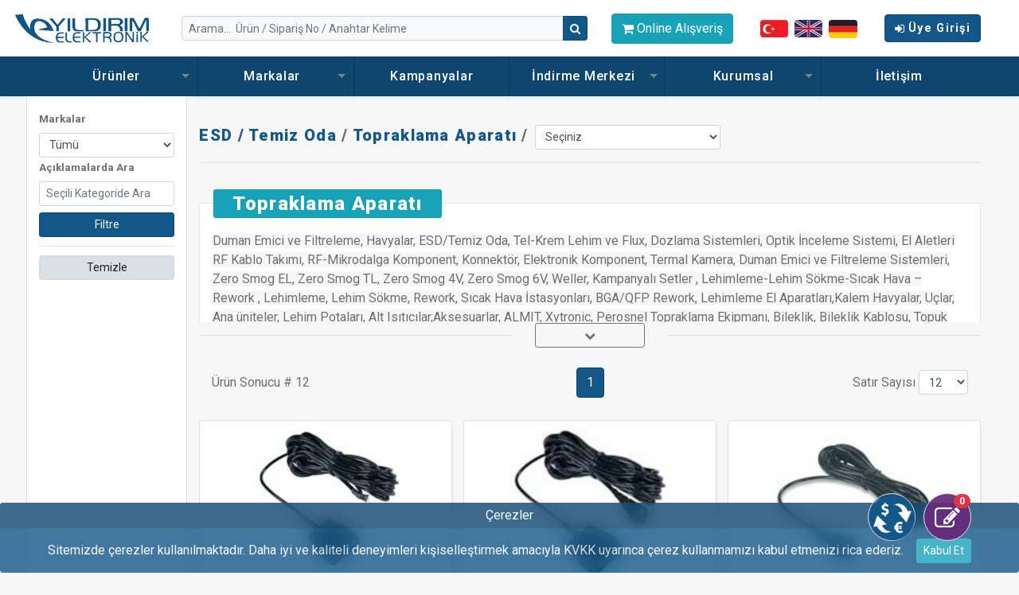

--- FILE ---
content_type: text/html; charset=utf-8
request_url: https://yildirimelektronik.com/urunler/17/topraklama-aparati
body_size: 30949
content:

<!DOCTYPE html>
<html lang="tr">
<head>

    
<meta charset="utf-8">
<meta name="viewport" content="width=device-width, initial-scale=1, shrink-to-fit=no">

<!-- Google tag (gtag.js) -->
<script async src="https://www.googletagmanager.com/gtag/js?id=G-MXQ48DZKJ9"></script>
<script>
    window.dataLayer = window.dataLayer || [];
    function gtag() { dataLayer.push(arguments); }
    gtag('js', new Date());

    gtag('config', 'G-MXQ48DZKJ9');
</script>

<title>Topraklama Aparatı - ESD / Temiz Oda - Yıldırım Elektronik</title>

<meta name="description" content="Duman Emici ve Filtreleme, Havyalar, ESD/Temiz Oda, Tel-Krem Lehim ve Flux, Dozlama Sistemleri, Optik İnceleme Sistemi, El Aletleri RF Kablo Takımı, RF-Mikrodalga Komponent, Konnekt&amp;ouml;r, Elektronik" />

<!-- Bootstrap CSS -->
<link href="/Content/metisMenu.min.css" rel="stylesheet" />
<link href="/Content/mm-horizontal.css" rel="stylesheet" />
<link href="/Content/mm-vertical.css" rel="stylesheet" />

<link href="/Content/bootstrap/css/bootstrap.min.css" rel="stylesheet" />

<link rel="stylesheet" href="/content/owl-carousel/owl.carousel.css">
<link rel="stylesheet" href="/content/owl-carousel/owl.theme.css">

<link href="/Content/font-awesome-4.7.0/css/font-awesome.min.css" rel="stylesheet" />

<link rel="stylesheet" media="screen" href="/content/css/superfish.css">
<link rel="stylesheet" media="screen" href="/content/css/superfish-vertical.css">

<link href="/content/css/jquery-ui.css" rel="stylesheet" />

<link href="/Content/kendo/kendo.common.min.css" rel="stylesheet" />
<link href="/Content/kendo/kendo.default.min.css" rel="stylesheet" />
<link href="/Content/kendo/kendo.default.mobile.min.css" rel="stylesheet" />
<link href="/Content/kendo/kendo.bootstrap-v4.min.css" rel="stylesheet" />
<link href="/content/css/yeni.css" rel="stylesheet" />

<link href="/content/css/animate.css" rel="stylesheet" />

<script src="/js/jquery-latest.min.js"></script>
<script src="/js/jquery-ui.js"></script>
<script src="/js/jquery.cookie.min.js"></script>
<script src="/Content/jquery-loading-master/dist/jquery.loading.min.js"></script>
<script src="/js/superfish.js"></script>

<script src="/scripts/MasterHead.js"></script>

<script src="/scripts/kendo/kendo.all.min.js"></script>
<script src="/scripts/kendo/kendo.aspnetmvc.min.js"></script>
<script src="/scripts/kendo/kendo.timezones.min.js"></script>

<script src="https://www.google.com/recaptcha/api.js" async defer></script>
<script type="text/javascript">
    var onloadCallback = function () {
        grecaptcha.render('recaptcha', {
            'sitekey': '6LfeVoEpAAAAACIBTMYptx3izaMR2CNqmUZk3QKD',
            'callback': verifyCallback,
        });
    };
    var verifyCallback = function (response) {
        console.log(response);
        $("#inpRecaptchaToken").val(response);
    };
</script>
<script src="https://www.google.com/recaptcha/api.js?onload=onloadCallback&render=explicit"
        async defer>
</script>


    
   


</head>
<body>
    <div id="header" class="header shadow-sm container-fluid">
        <div class="row py-3 align-items-center">
            <div class="col-2">
                <a href="/">
                    <img src="/content/css/img/logo.png" class="img-fluid" />
                </a>
            </div>
            <div class="col">
                <form action='/urunler'>
                    <div class="input-group input-group-sm">
                        <input id="txtSearch" name="ua" type="text" placeholder='Arama...  &#220;r&#252;n / Sipariş No / Anahtar Kelime' autocomplete="off" class="form-control bg-light" aria-describedby="btnMainSearch" value="" />
                        <div class="input-group-append">
                            <button class="btn btn-primary" type="button" id="btnMainSearch" onclick="SearchMore()"><i class="fa fa-search"></i></button>
                        </div>
                    </div>
                    <div class="row position-relative">
                        <div id="dvSearchResults" class="col position-absolute bg-white border shadow-sm" style="z-index: 99999">
                        </div>
                    </div>
                </form>
            </div>
			<div class="col-auto d-none d-lg-block">
                    <a href="https://testcihaz.com" class="btn btn-info" target="_blank"><i class="fa fa-shopping-cart"></i> Online Alışveriş</a>
                </div>
            <div class="col-auto text-center">
                
<div class="row align-items-center no-gutters justify-content-center">
        <div class="col-auto">
            <a href='javascript:void(0)' title='T&#252;rk&#231;e ' onclick='DilDegistir(1,5)' class="mx-1">
                <img src='/yukleme/resim/t&#252;rkce_yildirim_elektronik.jpg ' class='rounded' />
            </a>
        </div>
        <div class="col-auto">
            <a href='javascript:void(0)' title='English ' onclick='DilDegistir(3,5)' class="mx-1">
                <img src='/yukleme/resim/İngilizce_Yildirim_Elektronik.jpg ' class='rounded' />
            </a>
        </div>
        <div class="col-auto">
            <a href='javascript:void(0)' title='Deutsch ' onclick='DilDegistir(4,5)' class="mx-1">
                <img src='/yukleme/diller/almanya_yildirim_elektronik.jpg ' class='rounded' />
            </a>
        </div>
</div>
            </div>
            <div class="col-auto pr-5">
                
    <div id="membersLogin">
<form action="/products/Login" method="post">            <input type="hidden" name="reurl" value="https://yildirimelektronik.com/urunler/17/topraklama-aparati" />
            <div id="member-dropdown" class="member-dropdown">
                <a id="btn-member-dropdown" class="btn btn-primary btn-block btn-login" data-toggle="collapse" href="#!" role="button" aria-expanded="false" aria-controls="member-dropdown-content"><i class="fa fa-sign-in mr-1"></i>&#220;ye Girişi</a>
                <div id="member-dropdown-content" class="member-dropdown-content p-4 rounded shadow-lg collapse">
                    <h1 class="h3 mb-3 font-weight-normal text-center"><i class="fa fa-user-circle fa-3x"></i></h1>

                    <div class="input-group mb-1">
                        <div class="input-group-prepend">
                            <span class="input-group-text" id="basic-addon1"><i class="fa fa-user text-success"></i></span>
                        </div>
                        <input id="txtKullaniciAdiMaster" type="text" name="KullaniciAdi" maxlength="60" aria-describedby="basic-addon1" class="form-control" required AutoCompleteType="None" autocomplete="off" placeholder="Kullanıcı Adı" />
                    </div>
                    <label for="inputPassword" class="sr-only">Şifre</label>
                    <div class="input-group mb-2">
                        <div class="input-group-prepend">
                            <span class="input-group-text" id="basic-addon2"><i class="fa fa-lock text-success"></i></span>
                        </div>
                        <input id="txtSifre" type="password" name="Sifre" maxlength="60" class="form-control" required aria-describedby="basic-addon2" placeholder="Şifre" />
                    </div>
                    <p class="text-center">
                        <a href="#!" data-toggle="modal" data-target="#modSifremiUnuttum">Parolamı Unuttum</a> - <a href='/kayit'>Kayıt Ol</a>
                    </p>
                    <button type="submit" class="btn btn-sm btn-info btn-block mb-2">Giriş</button>
                    <a class="btn btn-sm btn-mor btn-block" href='/kayit'><i class="fa fa-user-plus mr-1"></i>Kayıt Ol</a>
                </div>
            </div>
</form>
    </div>

            </div>
        </div>
        <div class="row bg-ye-dark  justify-content-center">
            <div class="col-12 col-xl-11 mx-auto p-0">
                
<nav class="topbar">
    <ul class="sf-menu">
            <li>
                <a class="has-arrow" href="/urunler">
                    &#220;r&#252;nler <span class='arrow'>&nbsp;</span>
                </a>
                    <ul>
                        <li><a href='/urunler/752/batarya-test-sistemleri?m=kat'  class='has-arrow' pageId='752' >Batarya Test Sistemleri</a><ul aria-expanded='true'><li><a title='Hücre' href='/urunler/753/hucre?m=kat'>Hücre</a></li><li><a title='Modül' href='/urunler/754/modul?m=kat'>Modül</a></li><li><a title='Paket' href='/urunler/755/paket?m=kat'>Paket</a></li></ul></li><li><a href='/urunler/1/teknik-egitim-setleri?m=kat'  class='has-arrow' pageId='1' >Teknik Eğitim Setleri</a><ul aria-expanded='true'><li><a title='Elektrik-Elektronik Laboratuvarı' href='/urunler/681/elektrik-elektronik-laboratuvari?m=kat'>Elektrik-Elektronik Laboratuvarı</a><ul aria-expanded='true'><li><a title='Ana Üniteler' href='/urunler/682/ana-uniteler?m=kat'>Ana Üniteler</a></li><li><a title='Uygulama Modül Setleri' href='/urunler/683/uygulama-modul-setleri?m=kat'>Uygulama Modül Setleri</a></li></ul></li><li><a title='Elektriksel Güç Sistemleri Laboratuvarı' href='/urunler/684/elektriksel-guc-sistemleri-laboratuvari?m=kat'>Elektriksel Güç Sistemleri Laboratuvarı</a></li><li><a title='PLC Laboratuvarı' href='/urunler/718/plc-laboratuvari?m=kat'>PLC Laboratuvarı</a></li><li><a title='Kontrol ve Otomasyon Laboratuvarı' href='/urunler/685/kontrol-ve-otomasyon-laboratuvari?m=kat'>Kontrol ve Otomasyon Laboratuvarı</a></li><li><a title='Pnömatik & Hidrolik Laboratuvarı' href='/urunler/717/pnomatik-hidrolik-laboratuvari?m=kat'>Pnömatik & Hidrolik Laboratuvarı</a></li><li><a title='Haberleşme Laboratuvarı' href='/urunler/686/haberlesme-laboratuvari?m=kat'>Haberleşme Laboratuvarı</a></li><li><a title='Kumanda ve Elektrik Tesisatları Laboratuvarı' href='/urunler/687/kumanda-ve-elektrik-tesisatlari-laboratuvari?m=kat'>Kumanda ve Elektrik Tesisatları Laboratuvarı</a></li><li><a title='Yenilenebilir Enerji Laboratuvarı' href='/urunler/691/yenilenebilir-enerji-laboratuvari?m=kat'>Yenilenebilir Enerji Laboratuvarı</a></li><li><a title='Güvenlik ve Bina Otomasyon Sistemleri Laboratuvarı' href='/urunler/690/guvenlik-ve-bina-otomasyon-sistemleri-laboratuvari?m=kat'>Güvenlik ve Bina Otomasyon Sistemleri Laboratuvarı</a></li><li><a title='Elektrikli Ev-Ofis Aletleri Laboratuvarı' href='/urunler/692/elektrikli-ev-ofis-aletleri-laboratuvari?m=kat'>Elektrikli Ev-Ofis Aletleri Laboratuvarı</a></li><li><a title='İklimlendirme Laboratuvarı' href='/urunler/693/iklimlendirme-laboratuvari?m=kat'>İklimlendirme Laboratuvarı</a></li><li><a title='Akışkanlar Mekaniği Laboratuvarı' href='/urunler/694/akiskanlar-mekanigi-laboratuvari?m=kat'>Akışkanlar Mekaniği Laboratuvarı</a></li><li><a title='Mikroişlemci ve Mikrodenetleyici Laboratuvarı' href='/urunler/688/mikroislemci-ve-mikrodenetleyici-laboratuvari?m=kat'>Mikroişlemci ve Mikrodenetleyici Laboratuvarı</a></li><li><a title='Sayısal Tasarım ve FPGA Laboratuvarı' href='/urunler/689/sayisal-tasarim-ve-fpga-laboratuvari?m=kat'>Sayısal Tasarım ve FPGA Laboratuvarı</a></li><li><a title='Öğrenci Laboratuvarı Test ve Ölçüm Cihazı' href='/urunler/695/ogrenci-laboratuvari-test-ve-olcum-cihazi?m=kat'>Öğrenci Laboratuvarı Test ve Ölçüm Cihazı</a></li><li><a title='Baskı Devre Laboratuvarı' href='/urunler/58/baski-devre-laboratuvari?m=kat'>Baskı Devre Laboratuvarı</a></li><li><a title='Biyomedikal Laboratuvarı' href='/urunler/657/biyomedikal-laboratuvari?m=kat'>Biyomedikal Laboratuvarı</a></li><li><a title='Komponent Kutusu' href='/urunler/65/komponent-kutusu?m=kat'>Komponent Kutusu</a></li></ul></li><li><a href='/urunler/673/laboratuvar-calisma-masalari?m=kat'  class='has-arrow' pageId='673' >Laboratuvar Çalışma Masaları</a><ul aria-expanded='true'><li><a title='Masa' href='/urunler/676/masa?m=kat'>Masa</a></li><li><a title='Dolap' href='/urunler/674/dolap?m=kat'>Dolap</a></li><li><a title='Taşıma Arabası' href='/urunler/675/tasima-arabasi?m=kat'>Taşıma Arabası</a></li></ul></li><li><a href='/urunler/88/test-olcum-cihazlari?m=kat'  class='has-arrow' pageId='88' >Test & Ölçüm Cihazları</a><ul aria-expanded='true'><li><a title='Mikroohmmetre' href='/urunler/742/mikroohmmetre?m=kat'>Mikroohmmetre</a></li><li><a title='Vektör Network Analizör' href='/urunler/743/vektor-network-analizor?m=kat'>Vektör Network Analizör</a><ul aria-expanded='true'><li><a title='Masa Tipi Vektör Network Analizör' href='/urunler/744/masa-tipi-vektor-network-analizor?m=kat'>Masa Tipi Vektör Network Analizör</a></li><li><a title='El Tipi Vektör Network Analizör' href='/urunler/745/el-tipi-vektor-network-analizor?m=kat'>El Tipi Vektör Network Analizör</a></li><li><a title='Noise Figure Analizör' href='/urunler/746/noise-figure-analizor?m=kat'>Noise Figure Analizör</a></li></ul></li><li><a title='Osiloskop' href='/urunler/130/osiloskop?m=kat'>Osiloskop</a></li><li><a title='Sinyal Jeneratörü & Frekans Sayıcı' href='/urunler/90/sinyal-jeneratoru-frekans-sayici?m=kat'>Sinyal Jeneratörü & Frekans Sayıcı</a><ul aria-expanded='true'><li><a title='Audio Sinyal Jeneratörü' href='/urunler/739/audio-sinyal-jeneratoru?m=kat'>Audio Sinyal Jeneratörü</a></li><li><a title='RF Sinyal Jeneratörü' href='/urunler/740/rf-sinyal-jeneratoru?m=kat'>RF Sinyal Jeneratörü</a></li><li><a title='Analog Fonksiyon Jeneratörü' href='/urunler/183/analog-fonksiyon-jeneratoru?m=kat'>Analog Fonksiyon Jeneratörü</a></li><li><a title='Arbitrary Fonksiyon Jeneratörü' href='/urunler/184/arbitrary-fonksiyon-jeneratoru?m=kat'>Arbitrary Fonksiyon Jeneratörü</a></li><li><a title='DDS (Direct Digital Synthesized)' href='/urunler/185/dds-direct-digital-synthesized?m=kat'>DDS (Direct Digital Synthesized)</a></li><li><a title='Frekans Sayıcı' href='/urunler/186/frekans-sayici?m=kat'>Frekans Sayıcı</a></li></ul></li><li><a title='Spektrum & RF Analizör' href='/urunler/91/spektrum-rf-analizor?m=kat'>Spektrum & RF Analizör</a><ul aria-expanded='true'><li><a title='Masa tipi Sinyal & Spektrum Analizör' href='/urunler/629/masa-tipi-sinyal-spektrum-analizor?m=kat'>Masa tipi Sinyal & Spektrum Analizör</a></li><li><a title='El Tipi - Taşınabilir Sinyal & Spektrum Analizör' href='/urunler/630/el-tipi-tasinabilir-sinyal-spektrum-analizor?m=kat'>El Tipi - Taşınabilir Sinyal & Spektrum Analizör</a></li></ul></li><li><a title='Güç Kaynağı' href='/urunler/92/guc-kaynagi?m=kat'>Güç Kaynağı</a><ul aria-expanded='true'><li><a title='Source Measure Unit' href='/urunler/741/source-measure-unit?m=kat'>Source Measure Unit</a></li><li><a title='AC Güç Kaynağı' href='/urunler/131/ac-guc-kaynagi?m=kat'>AC Güç Kaynağı</a></li><li><a title='DC Güç Kaynağı' href='/urunler/132/dc-guc-kaynagi?m=kat'>DC Güç Kaynağı</a></li><li><a title='Bidirectional DC Power Supply' href='/urunler/720/bidirectional-dc-power-supply?m=kat'>Bidirectional DC Power Supply</a></li></ul></li><li><a title='Elektronik Yük' href='/urunler/97/elektronik-yuk?m=kat'>Elektronik Yük</a><ul aria-expanded='true'><li><a title='AC Elektronik Yük' href='/urunler/196/ac-elektronik-yuk?m=kat'>AC Elektronik Yük</a></li><li><a title='DC Elektronik Yük' href='/urunler/197/dc-elektronik-yuk?m=kat'>DC Elektronik Yük</a></li></ul></li><li><a title='Pens Ampermetre' href='/urunler/94/pens-ampermetre?m=kat'>Pens Ampermetre</a><ul aria-expanded='true'><li><a title='AC Pens Ampermetre' href='/urunler/210/ac-pens-ampermetre?m=kat'>AC Pens Ampermetre</a></li><li><a title='AC/DC Pens Ampermetre' href='/urunler/211/ac-dc-pens-ampermetre?m=kat'>AC/DC Pens Ampermetre</a></li><li><a title='DC Pens Ampermetre' href='/urunler/212/dc-pens-ampermetre?m=kat'>DC Pens Ampermetre</a></li></ul></li><li><a title='Multimetre' href='/urunler/93/multimetre?m=kat'>Multimetre</a><ul aria-expanded='true'><li><a title='Masa Tipi Multimetre' href='/urunler/180/masa-tipi-multimetre?m=kat'>Masa Tipi Multimetre</a></li><li><a title='Dijital Multimetre' href='/urunler/182/dijital-multimetre?m=kat'>Dijital Multimetre</a></li></ul></li><li><a title='Güç Analizörü & Güç Metre' href='/urunler/98/guc-analizoru-guc-metre?m=kat'>Güç Analizörü & Güç Metre</a></li><li><a title='LCR Metre' href='/urunler/99/lcr-metre?m=kat'>LCR Metre</a><ul aria-expanded='true'><li><a title='Masa Tipi LCR Metre' href='/urunler/187/masa-tipi-lcr-metre?m=kat'>Masa Tipi LCR Metre</a></li><li><a title='El Tipi LCR Metre' href='/urunler/188/el-tipi-lcr-metre?m=kat'>El Tipi LCR Metre</a></li></ul></li><li><a title='Toprak Direnci Ölçüm Cihazı' href='/urunler/103/toprak-direnci-olcum-cihazi?m=kat'>Toprak Direnci Ölçüm Cihazı</a></li><li><a title='İzolasyon Direnci Ölçüm Cihazı' href='/urunler/104/izolasyon-direnci-olcum-cihazi?m=kat'>İzolasyon Direnci Ölçüm Cihazı</a></li><li><a title='Elektriksel Güvenlik Test Cihazı' href='/urunler/105/elektriksel-guvenlik-test-cihazi?m=kat'>Elektriksel Güvenlik Test Cihazı</a><ul aria-expanded='true'><li><a title='Batarya Test Sistemi' href='/urunler/240/batarya-test-sistemi?m=kat'>Batarya Test Sistemi</a></li><li><a title='Ground Bond Tester' href='/urunler/620/ground-bond-tester?m=kat'>Ground Bond Tester</a></li><li><a title='Hi-Pot Tester' href='/urunler/622/hi-pot-tester?m=kat'>Hi-Pot Tester</a></li><li><a title='Leakage Current Tester' href='/urunler/623/leakage-current-tester?m=kat'>Leakage Current Tester</a></li><li><a title='Safety Tester' href='/urunler/625/safety-tester?m=kat'>Safety Tester</a></li><li><a title='Wound Component EST Analyzer' href='/urunler/626/wound-component-est-analyzer?m=kat'>Wound Component EST Analyzer</a></li><li><a title='Partial Discharge Tester' href='/urunler/728/partial-discharge-tester?m=kat'>Partial Discharge Tester</a></li></ul></li><li><a title='Video & Renk Test Çözümleri' href='/urunler/107/video-renk-test-cozumleri?m=kat'>Video & Renk Test Çözümleri</a><ul aria-expanded='true'><li><a title='Video Pattern Jeneratörü' href='/urunler/217/video-pattern-jeneratoru?m=kat'>Video Pattern Jeneratörü</a></li><li><a title='Renk Analizörü' href='/urunler/218/renk-analizoru?m=kat'>Renk Analizörü</a></li></ul></li><li><a title='LCM Test Ekipmanı' href='/urunler/108/lcm-test-ekipmani?m=kat'>LCM Test Ekipmanı</a></li><li><a title='Çevresel Ölçüm Cihazı' href='/urunler/111/cevresel-olcum-cihazi?m=kat'>Çevresel Ölçüm Cihazı</a><ul aria-expanded='true'><li><a title='Thermometreler' href='/urunler/110/thermometreler?m=kat'>Thermometreler</a><ul aria-expanded='true'><li><a title='InfraRed Termometre' href='/urunler/213/infrared-termometre?m=kat'>InfraRed Termometre</a></li><li><a title='Termokupl Termometre' href='/urunler/214/termokupl-termometre?m=kat'>Termokupl Termometre</a></li><li><a title='Termometre' href='/urunler/216/termometre?m=kat'>Termometre</a></li></ul></li></ul></li><li><a title='Entegre (IC) Test Cihazı' href='/urunler/112/entegre-ic-test-cihazi?m=kat'>Entegre (IC) Test Cihazı</a></li><li><a title='Kablo Arıza & Yer Bulma Cıhazı' href='/urunler/113/kablo-ariza-yer-bulma-cihazi?m=kat'>Kablo Arıza & Yer Bulma Cıhazı</a></li><li><a title='MiliOhmmetre' href='/urunler/198/miliohmmetre?m=kat'>MiliOhmmetre</a></li></ul></li><li><a href='/urunler/697/emc-test-cihazlari?m=kat'  class='has-arrow' pageId='697' >EMC Test Cihazları</a><ul aria-expanded='true'><li><a title='Pulse Immunity' href='/urunler/698/pulse-immunity?m=kat'>Pulse Immunity</a></li><li><a title='EMI Alıcı' href='/urunler/699/emi-alici?m=kat'>EMI Alıcı</a></li><li><a title='EMC Test Yazılımı' href='/urunler/700/emc-test-yazilimi?m=kat'>EMC Test Yazılımı</a></li><li><a title='Elektriksel Alan Probu' href='/urunler/701/elektriksel-alan-probu?m=kat'>Elektriksel Alan Probu</a></li><li><a title='Elektriksel Alan Jeneratörü' href='/urunler/702/elektriksel-alan-jeneratoru?m=kat'>Elektriksel Alan Jeneratörü</a></li><li><a title='EMC Test Sistemi' href='/urunler/703/emc-test-sistemi?m=kat'>EMC Test Sistemi</a></li></ul></li><li><a href='/urunler/729/elektrikli-arac-test-cozumu?m=kat'  class='has-arrow' pageId='729' >Elektrikli Araç Test Çözümü</a><ul aria-expanded='true'><li><a title='Elektrikli Araç Bileşen Otomatik Test Sistemi' href='/urunler/730/elektrikli-arac-bilesen-otomatik-test-sistemi?m=kat'>Elektrikli Araç Bileşen Otomatik Test Sistemi</a></li><li><a title='Batarya Test Sistemi' href='/urunler/731/batarya-test-sistemi?m=kat'>Batarya Test Sistemi</a></li></ul></li><li><a href='/urunler/736/kablaj-test-cihazi?m=kat'  class='has-arrow' pageId='736' >Kablaj Test Cihazı</a><ul aria-expanded='true'><li><a title='Alçak Gerilim Test Cihazı' href='/urunler/737/alcak-gerilim-test-cihazi?m=kat'>Alçak Gerilim Test Cihazı</a></li><li><a title='Yüksek Gerilim Test Cihazı' href='/urunler/738/yuksek-gerilim-test-cihazi?m=kat'>Yüksek Gerilim Test Cihazı</a></li></ul></li><li><a href='/urunler/732/veri-toplama-sistemleri-daq?m=kat'  class='has-arrow' pageId='732' >Veri Toplama Sistemleri (DAQ)</a><ul aria-expanded='true'><li><a title='ScopeCorders' href='/urunler/733/scopecorders?m=kat'>ScopeCorders</a></li><li><a title='Yüksek Hızlı Veri Toplama Sistemi' href='/urunler/734/yuksek-hizli-veri-toplama-sistemi?m=kat'>Yüksek Hızlı Veri Toplama Sistemi</a></li><li><a title='Endüstriyel Tip Veri Toplama Sistemi' href='/urunler/735/endustriyel-tip-veri-toplama-sistemi?m=kat'>Endüstriyel Tip Veri Toplama Sistemi</a></li></ul></li><li><a href='/urunler/712/anten-olcum-sistemi?m=kat'  pageId='712' >Anten Ölçüm Sistemi</a></li><li><a href='/urunler/713/ota-test-sistemi?m=kat'  pageId='713' >OTA Test Sistemi</a></li><li><a href='/urunler/714/ekranli-yankisiz-oda?m=kat'  pageId='714' >Ekranlı Yankısız Oda</a></li><li><a href='/urunler/696/absorber?m=kat'  pageId='696' >Absorber</a></li><li><a href='/urunler/247/duman-emici-filtreleme?m=kat'  class='has-arrow' pageId='247' >Duman Emici & Filtreleme</a><ul aria-expanded='true'><li><a title='Duman Emici ve Filtreleme Sistemleri' href='/urunler/491/duman-emici-ve-filtreleme-sistemleri?m=kat'>Duman Emici ve Filtreleme Sistemleri</a><ul aria-expanded='true'><li><a title='Zero Smog EL' href='/urunler/638/zero-smog-el?m=kat'>Zero Smog EL</a></li><li><a title='Zero Smog TL' href='/urunler/613/zero-smog-tl?m=kat'>Zero Smog TL</a></li><li><a title='Zero Smog 4V' href='/urunler/617/zero-smog-4v?m=kat'>Zero Smog 4V</a></li><li><a title='Zero Smog 6V' href='/urunler/614/zero-smog-6v?m=kat'>Zero Smog 6V</a></li></ul></li></ul></li><li><a href='/urunler/248/havyalar?m=kat'  class='has-arrow' pageId='248' >Havyalar</a><ul aria-expanded='true'><li><a title='Robot Lehimleme' href='/urunler/751/robot-lehimleme?m=kat'>Robot Lehimleme</a></li><li><a title='Lehimleme - Lehim Sökme - Sıcak Hava - Rework' href='/urunler/329/lehimleme-lehim-sokme-sicak-hava-rework?m=kat'>Lehimleme - Lehim Sökme - Sıcak Hava - Rework</a><ul aria-expanded='true'><li><a title='Lehimleme' href='/urunler/418/lehimleme?m=kat'>Lehimleme</a></li><li><a title='Lehim Sökme' href='/urunler/419/lehim-sokme?m=kat'>Lehim Sökme</a></li><li><a title='Rework' href='/urunler/417/rework?m=kat'>Rework</a></li><li><a title='Sıcak Hava İstasyonu' href='/urunler/420/sicak-hava-istasyonu?m=kat'>Sıcak Hava İstasyonu</a></li><li><a title='BGA / QFP Rework' href='/urunler/421/bga-qfp-rework?m=kat'>BGA / QFP Rework</a></li></ul></li><li><a title='Lehimleme El Aparatları' href='/urunler/672/lehimleme-el-aparatlari?m=kat'>Lehimleme El Aparatları</a></li><li><a title='Kalem Havya' href='/urunler/443/kalem-havya?m=kat'>Kalem Havya</a><ul aria-expanded='true'><li><a title='Magnastatlı Kalem Havya' href='/urunler/449/magnastatli-kalem-havya?m=kat'>Magnastatlı Kalem Havya</a></li></ul></li><li><a title='Uçlar' href='/urunler/723/uclar?m=kat'>Uçlar</a><ul aria-expanded='true'><li><a title='Aktif Uçlar' href='/urunler/724/aktif-uclar?m=kat'>Aktif Uçlar</a><ul aria-expanded='true'><li><a title='RT Pico' href='/urunler/725/rt-pico?m=kat'>RT Pico</a></li><li><a title='RT Micro' href='/urunler/726/rt-micro?m=kat'>RT Micro</a></li><li><a title='RT Ultra' href='/urunler/727/rt-ultra?m=kat'>RT Ultra</a></li></ul></li></ul></li><li><a title='Ana Üniteler' href='/urunler/721/ana-uniteler?m=kat'>Ana Üniteler</a></li><li><a title='Lehim Potaları' href='/urunler/450/lehim-potalari?m=kat'>Lehim Potaları</a></li><li><a title='Alt Isıtıcılar' href='/urunler/453/alt-isiticilar?m=kat'>Alt Isıtıcılar</a></li><li><a title='Aksesuarlar' href='/urunler/326/aksesuarlar?m=kat'>Aksesuarlar</a><ul aria-expanded='true'><li><a title='Sehpalar' href='/urunler/722/sehpalar?m=kat'>Sehpalar</a></li><li><a title='WX Adapter' href='/urunler/451/wx-adapter?m=kat'>WX Adapter</a></li><li><a title='Board Holder' href='/urunler/454/board-holder?m=kat'>Board Holder</a><ul aria-expanded='true'><li><a title='Board Holder' href='/urunler/475/board-holder?m=kat'>Board Holder</a><ul aria-expanded='true'><li><a title='Zubehör' href='/urunler/476/zubehor?m=kat'>Zubehör</a></li></ul></li></ul></li><li><a title='Vacuum Pen' href='/urunler/457/vacuum-pen?m=kat'>Vacuum Pen</a><ul aria-expanded='true'><li><a title='Vacuum Pen Tool' href='/urunler/470/vacuum-pen-tool?m=kat'>Vacuum Pen Tool</a></li><li><a title='Vacuum Pen Tips' href='/urunler/471/vacuum-pen-tips?m=kat'>Vacuum Pen Tips</a></li></ul></li><li><a title='Temperature measuring / Calibration' href='/urunler/461/temperature-measuring-calibration?m=kat'>Temperature measuring / Calibration</a></li><li><a title='Desoldering Pump' href='/urunler/463/desoldering-pump?m=kat'>Desoldering Pump</a><ul aria-expanded='true'><li><a title='Medium' href='/urunler/472/medium?m=kat'>Medium</a></li><li><a title='DSP' href='/urunler/473/dsp?m=kat'>DSP</a></li><li><a title='Mini' href='/urunler/474/mini?m=kat'>Mini</a></li></ul></li></ul></li></ul></li><li><a href='/urunler/3/esd-temiz-oda?m=kat'  class='has-arrow' pageId='3' >ESD / Temiz Oda</a><ul aria-expanded='true'><li><a title='Personel Topraklama Ekipmanı' href='/urunler/15/personel-topraklama-ekipmani?m=kat'>Personel Topraklama Ekipmanı</a><ul aria-expanded='true'><li><a title='Bileklik' href='/urunler/18/bileklik?m=kat'>Bileklik</a></li><li><a title='Bileklik Kablosu' href='/urunler/28/bileklik-kablosu?m=kat'>Bileklik Kablosu</a></li><li><a title='Topuk Bandı' href='/urunler/30/topuk-bandi?m=kat'>Topuk Bandı</a></li><li><a title='Antistatik Önlük' href='/urunler/31/antistatik-onluk?m=kat'>Antistatik Önlük</a></li></ul></li><li><a title='Saha Servis Kiti' href='/urunler/16/saha-servis-kiti?m=kat'>Saha Servis Kiti</a><ul aria-expanded='true'><li><a title='Saha Servis Kiti' href='/urunler/32/saha-servis-kiti?m=kat'>Saha Servis Kiti</a></li><li><a title='Vakumlu Temizlik Kiti' href='/urunler/33/vakumlu-temizlik-kiti?m=kat'>Vakumlu Temizlik Kiti</a></li></ul></li><li><a title='Topraklama Aparatı' href='/urunler/17/topraklama-aparati?m=kat'>Topraklama Aparatı</a><ul aria-expanded='true'><li><a title='Topraklama Kablosu' href='/urunler/34/topraklama-kablosu?m=kat'>Topraklama Kablosu</a></li><li><a title='Topraklama Fişi' href='/urunler/36/topraklama-fisi?m=kat'>Topraklama Fişi</a></li><li><a title='Topraklama Çıtçıtı ve Adaptörü' href='/urunler/37/topraklama-citciti-ve-adaptoru?m=kat'>Topraklama Çıtçıtı ve Adaptörü</a></li></ul></li><li><a title='Antistatik Masa Örtüsü' href='/urunler/38/antistatik-masa-ortusu?m=kat'>Antistatik Masa Örtüsü</a><ul aria-expanded='true'><li><a title='Statfree Örtü' href='/urunler/114/statfree-ortu?m=kat'>Statfree Örtü</a></li><li><a title='Micastat® Laminant' href='/urunler/115/micastat®-laminant?m=kat'>Micastat® Laminant</a></li><li><a title='Çift Taraflı Yapıştırıcı Bant' href='/urunler/117/cift-tarafli-yapistirici-bant?m=kat'>Çift Taraflı Yapıştırıcı Bant</a></li></ul></li><li><a title='Zemin Paspası' href='/urunler/39/zemin-paspasi?m=kat'>Zemin Paspası</a><ul aria-expanded='true'><li><a title='Statfree Paspas' href='/urunler/118/statfree-paspas?m=kat'>Statfree Paspas</a></li><li><a title='Çift Taraflı Yapıştırıcı Bant' href='/urunler/119/cift-tarafli-yapistirici-bant?m=kat'>Çift Taraflı Yapıştırıcı Bant</a></li></ul></li><li><a title='Zemin Koruma ve Bakım Ürünleri' href='/urunler/40/zemin-koruma-ve-bakim-urunleri?m=kat'>Zemin Koruma ve Bakım Ürünleri</a><ul aria-expanded='true'><li><a title='Temizlik Ürünü' href='/urunler/120/temizlik-urunu?m=kat'>Temizlik Ürünü</a></li><li><a title='Yüzey Oluştucu & Koruma Ürünü' href='/urunler/121/yuzey-olustucu-koruma-urunu?m=kat'>Yüzey Oluştucu & Koruma Ürünü</a></li><li><a title='İletken Epoxy' href='/urunler/122/iletken-epoxy?m=kat'>İletken Epoxy</a></li><li><a title='İletken Akrilik Lateks Boya' href='/urunler/123/iletken-akrilik-lateks-boya?m=kat'>İletken Akrilik Lateks Boya</a></li></ul></li><li><a title='ESD Paketleme Ürünleri' href='/urunler/41/esd-paketleme-urunleri?m=kat'>ESD Paketleme Ürünleri</a><ul aria-expanded='true'><li><a title='Shielding (Koruyucu) Poşet' href='/urunler/124/shielding-koruyucu-poset?m=kat'>Shielding (Koruyucu) Poşet</a><ul aria-expanded='true'><li><a title='İç Metal Koruyucu Poşet' href='/urunler/137/ic-metal-koruyucu-poset?m=kat'>İç Metal Koruyucu Poşet</a></li><li><a title='Dış Metal Koruyucu Poşet' href='/urunler/138/dis-metal-koruyucu-poset?m=kat'>Dış Metal Koruyucu Poşet</a></li><li><a title='EMI-RFI Nem Kesici Poşet' href='/urunler/139/emi-rfi-nem-kesici-poset?m=kat'>EMI-RFI Nem Kesici Poşet</a></li><li><a title='Folyo Nem Kesici Poşet' href='/urunler/140/folyo-nem-kesici-poset?m=kat'>Folyo Nem Kesici Poşet</a></li><li><a title='İletken Siyah Poşet ve Rulo' href='/urunler/141/iletken-siyah-poset-ve-rulo?m=kat'>İletken Siyah Poşet ve Rulo</a></li><li><a title='Nem Alıcı ve Nem İzleme Kartı' href='/urunler/142/nem-alici-ve-nem-izleme-karti?m=kat'>Nem Alıcı ve Nem İzleme Kartı</a></li><li><a title='Pembe Poşet' href='/urunler/143/pembe-poset?m=kat'>Pembe Poşet</a></li><li><a title='Antistatic Pembe Baloncuklu Poşet' href='/urunler/144/antistatic-pembe-baloncuklu-poset?m=kat'>Antistatic Pembe Baloncuklu Poşet</a></li><li><a title='İç Metal Koruyucu-Baloncuklu Poşet' href='/urunler/145/ic-metal-koruyucu-baloncuklu-poset?m=kat'>İç Metal Koruyucu-Baloncuklu Poşet</a></li></ul></li><li><a title='ESD Bant' href='/urunler/125/esd-bant?m=kat'>ESD Bant</a><ul aria-expanded='true'><li><a title='ESD Şeffaf ve İşaretli Bant' href='/urunler/146/esd-seffaf-ve-isaretli-bant?m=kat'>ESD Şeffaf ve İşaretli Bant</a></li><li><a title='ESD İletken Örgülü Bant' href='/urunler/147/esd-iletken-orgulu-bant?m=kat'>ESD İletken Örgülü Bant</a></li><li><a title='ESD Yüksek Isı - Kapton Bant' href='/urunler/148/esd-yuksek-isi-kapton-bant?m=kat'>ESD Yüksek Isı - Kapton Bant</a></li><li><a title='ESD Topraklanabilir Bantlık' href='/urunler/149/esd-topraklanabilir-bantlik?m=kat'>ESD Topraklanabilir Bantlık</a></li><li><a title='Zemin ve Paketleme Bandı' href='/urunler/150/zemin-ve-paketleme-bandi?m=kat'>Zemin ve Paketleme Bandı</a></li><li><a title='Yüksek Isı Maskeleme Bandı' href='/urunler/151/yuksek-isi-maskeleme-bandi?m=kat'>Yüksek Isı Maskeleme Bandı</a></li></ul></li><li><a title='ESD Kutu' href='/urunler/126/esd-kutu?m=kat'>ESD Kutu</a><ul aria-expanded='true'><li><a title='PCB Kutu' href='/urunler/155/pcb-kutu?m=kat'>PCB Kutu</a></li><li><a title='Küçük Komponent Kutusu' href='/urunler/156/kucuk-komponent-kutusu?m=kat'>Küçük Komponent Kutusu</a></li><li><a title='Çekmeceli Kutu' href='/urunler/157/cekmeceli-kutu?m=kat'>Çekmeceli Kutu</a></li><li><a title='Plastek™ Bölmeli Kutu' href='/urunler/158/plastek™-bolmeli-kutu?m=kat'>Plastek™ Bölmeli Kutu</a></li><li><a title='Plastek™ Bölmesiz Muhafaza Kutu' href='/urunler/159/plastek™-bolmesiz-muhafaza-kutu?m=kat'>Plastek™ Bölmesiz Muhafaza Kutu</a></li></ul></li><li><a title='Küçük İletken Kutu' href='/urunler/127/kucuk-iletken-kutu?m=kat'>Küçük İletken Kutu</a></li><li><a title='Uyarı Etiketi ve Tabelası' href='/urunler/128/uyari-etiketi-ve-tabelasi?m=kat'>Uyarı Etiketi ve Tabelası</a></li><li><a title='İletken Sünger' href='/urunler/129/iletken-sunger?m=kat'>İletken Sünger</a></li></ul></li><li><a title='Malzeme Taşıma ve Saklama Ekipmanları' href='/urunler/42/malzeme-tasima-ve-saklama-ekipmanlari?m=kat'>Malzeme Taşıma ve Saklama Ekipmanları</a><ul aria-expanded='true'><li><a title='İletken PCB Tutucu' href='/urunler/160/iletken-pcb-tutucu?m=kat'>İletken PCB Tutucu</a></li><li><a title='Çöp Kovası ve Poşeti' href='/urunler/161/cop-kovasi-ve-poseti?m=kat'>Çöp Kovası ve Poşeti</a></li><li><a title='Dosya ve Ofis Ekipmanı' href='/urunler/162/dosya-ve-ofis-ekipmani?m=kat'>Dosya ve Ofis Ekipmanı</a></li></ul></li><li><a title='Nötrleştirme Ekipmanları - Iyonizerler' href='/urunler/43/notrlestirme-ekipmanlari-iyonizerler?m=kat'>Nötrleştirme Ekipmanları - Iyonizerler</a><ul aria-expanded='true'><li><a title='2 Fanlı ve 3 Fanlı Başüstü Zero Volt Iyonizer' href='/urunler/170/2-fanli-ve-3-fanli-basustu-zero-volt-iyonizer?m=kat'>2 Fanlı ve 3 Fanlı Başüstü Zero Volt Iyonizer</a></li><li><a title='Masa Üstü Zero Volt Iyonizer' href='/urunler/174/masa-ustu-zero-volt-iyonizer?m=kat'>Masa Üstü Zero Volt Iyonizer</a></li><li><a title='Chargebuster Başüstü Iyonizer' href='/urunler/177/chargebuster-basustu-iyonizer?m=kat'>Chargebuster Başüstü Iyonizer</a></li><li><a title='Chargebuster Ion Tabancası' href='/urunler/178/chargebuster-ion-tabancasi?m=kat'>Chargebuster Ion Tabancası</a></li></ul></li><li><a title='Test - Ölçüm ve Görüntüleme Ekipmanları' href='/urunler/44/test-olcum-ve-goruntuleme-ekipmanlari?m=kat'>Test - Ölçüm ve Görüntüleme Ekipmanları</a><ul aria-expanded='true'><li><a title='Continuous Workstation Monitors' href='/urunler/199/continuous-workstation-monitors?m=kat'>Continuous Workstation Monitors</a></li><li><a title='SmartLog V5' href='/urunler/200/smartlog-v5?m=kat'>SmartLog V5</a></li><li><a title='Personnel Grounding Testers' href='/urunler/201/personnel-grounding-testers?m=kat'>Personnel Grounding Testers</a></li><li><a title='Surface Resistance Testers' href='/urunler/202/surface-resistance-testers?m=kat'>Surface Resistance Testers</a></li><li><a title='Digital Static Field Meters' href='/urunler/203/digital-static-field-meters?m=kat'>Digital Static Field Meters</a></li><li><a title='Ionisation Test Devices' href='/urunler/204/ionisation-test-devices?m=kat'>Ionisation Test Devices</a></li><li><a title='ESD Survey Kit' href='/urunler/205/esd-survey-kit?m=kat'>ESD Survey Kit</a></li><li><a title='International Electrical Cord Sets' href='/urunler/206/international-electrical-cord-sets?m=kat'>International Electrical Cord Sets</a></li><li><a title='EMIT SIM Software' href='/urunler/207/emit-sim-software?m=kat'>EMIT SIM Software</a></li><li><a title='AC Outlet Analyser and Wrist Strap Testers' href='/urunler/208/ac-outlet-analyser-and-wrist-strap-testers?m=kat'>AC Outlet Analyser and Wrist Strap Testers</a></li><li><a title='Personnel Static Charge Visualiser' href='/urunler/209/personnel-static-charge-visualiser?m=kat'>Personnel Static Charge Visualiser</a></li></ul></li><li><a title='Menda El Aletleri & Çalışma Alanı Aksesuarları' href='/urunler/45/menda-el-aletleri-calisma-alani-aksesuarlari?m=kat'>Menda El Aletleri & Çalışma Alanı Aksesuarları</a><ul aria-expanded='true'><li><a title='Menda Dispensing Bottles' href='/urunler/166/menda-dispensing-bottles?m=kat'>Menda Dispensing Bottles</a></li><li><a title='Menda ESD Badge Holders' href='/urunler/167/menda-esd-badge-holders?m=kat'>Menda ESD Badge Holders</a></li><li><a title='Menda Production Tools' href='/urunler/168/menda-production-tools?m=kat'>Menda Production Tools</a></li><li><a title='Menda Drinking Cups' href='/urunler/169/menda-drinking-cups?m=kat'>Menda Drinking Cups</a></li></ul></li><li><a title='ESD Sandalye' href='/urunler/46/esd-sandalye?m=kat'>ESD Sandalye</a></li></ul></li><li><a href='/urunler/10/tel-krem-lehim-flux?m=kat'  class='has-arrow' pageId='10' >Tel-Krem Lehim & Flux</a><ul aria-expanded='true'><li><a title='Kurşunsuz Lehim Teli' href='/urunler/73/kursunsuz-lehim-teli?m=kat'>Kurşunsuz Lehim Teli</a></li><li><a title='Kurşunsuz Krem Lehim' href='/urunler/74/kursunsuz-krem-lehim?m=kat'>Kurşunsuz Krem Lehim</a></li><li><a title='Kurşunlu Lehim Teli' href='/urunler/75/kursunlu-lehim-teli?m=kat'>Kurşunlu Lehim Teli</a></li><li><a title='Kurşunlu Krem Lehim' href='/urunler/76/kursunlu-krem-lehim?m=kat'>Kurşunlu Krem Lehim</a></li><li><a title='Flux ' href='/urunler/77/flux?m=kat'>Flux </a></li><li><a title='Lehim Aksesuar' href='/urunler/79/lehim-aksesuar?m=kat'>Lehim Aksesuar</a></li></ul></li><li><a href='/urunler/667/dozlama-sistemleri?m=kat'  class='has-arrow' pageId='667' >Dozlama Sistemleri</a><ul aria-expanded='true'><li><a title='Dispensers' href='/urunler/668/dispensers?m=kat'>Dispensers</a></li><li><a title='Syringes' href='/urunler/669/syringes?m=kat'>Syringes</a></li><li><a title='Dispensing Bottles' href='/urunler/670/dispensing-bottles?m=kat'>Dispensing Bottles</a></li><li><a title='Dispensing Tips' href='/urunler/671/dispensing-tips?m=kat'>Dispensing Tips</a></li></ul></li><li><a href='/urunler/678/optik-inceleme-sistemi?m=kat'  pageId='678' >Optik İnceleme Sistemi</a></li><li><a href='/urunler/249/el-aletleri?m=kat'  class='has-arrow' pageId='249' >El Aletleri</a><ul aria-expanded='true'><li><a title='Cımbız' href='/urunler/254/cimbiz?m=kat'>Cımbız</a><ul aria-expanded='true'><li><a title='Cutting Tweezers' href='/urunler/268/cutting-tweezers?m=kat'>Cutting Tweezers</a></li><li><a title='Stripping Tweezers ' href='/urunler/269/stripping-tweezers?m=kat'>Stripping Tweezers </a><ul aria-expanded='true'><li><a title='Reverse Action' href='/urunler/276/reverse-action?m=kat'>Reverse Action</a></li></ul></li><li><a title='SMD Tweezers ' href='/urunler/270/smd-tweezers?m=kat'>SMD Tweezers </a><ul aria-expanded='true'><li><a title='Straight' href='/urunler/283/straight?m=kat'>Straight</a></li><li><a title='Curved' href='/urunler/284/curved?m=kat'>Curved</a></li><li><a title='Sets' href='/urunler/285/sets?m=kat'>Sets</a></li><li><a title='Straight Relieved' href='/urunler/286/straight-relieved?m=kat'>Straight Relieved</a></li></ul></li><li><a title='Wafer Tweezers ' href='/urunler/271/wafer-tweezers?m=kat'>Wafer Tweezers </a><ul aria-expanded='true'><li><a title='Wafer Tips' href='/urunler/277/wafer-tips?m=kat'>Wafer Tips</a></li></ul></li><li><a title='Locking Tweezer ' href='/urunler/272/locking-tweezer?m=kat'>Locking Tweezer </a></li><li><a title='Loaded Cases ' href='/urunler/273/loaded-cases?m=kat'>Loaded Cases </a></li><li><a title='Cutting Tweezers ' href='/urunler/274/cutting-tweezers?m=kat'>Cutting Tweezers </a></li><li><a title='Precision Tweezers ' href='/urunler/275/precision-tweezers?m=kat'>Precision Tweezers </a><ul aria-expanded='true'><li><a title='Straight' href='/urunler/278/straight?m=kat'>Straight</a></li><li><a title='Pointed Tips - Bent' href='/urunler/279/pointed-tips-bent?m=kat'>Pointed Tips - Bent</a></li><li><a title='Flat Round Tips' href='/urunler/280/flat-round-tips?m=kat'>Flat Round Tips</a></li><li><a title='Replacement Knifes' href='/urunler/281/replacement-knifes?m=kat'>Replacement Knifes</a></li><li><a title='Straight Relieved' href='/urunler/282/straight-relieved?m=kat'>Straight Relieved</a></li></ul></li></ul></li><li><a title='Yankeski & Kargaburun' href='/urunler/255/yankeski-kargaburun?m=kat'>Yankeski & Kargaburun</a><ul aria-expanded='true'><li><a title='EREM El Aleti' href='/urunler/298/erem-el-aleti?m=kat'>EREM El Aleti</a><ul aria-expanded='true'><li><a title='Solid Joint Pliers' href='/urunler/319/solid-joint-pliers?m=kat'>Solid Joint Pliers</a><ul aria-expanded='true'><li><a title='Flat Nose Pliers' href='/urunler/576/flat-nose-pliers?m=kat'>Flat Nose Pliers</a></li><li><a title='Round Nose Pliers' href='/urunler/577/round-nose-pliers?m=kat'>Round Nose Pliers</a></li><li><a title='Pre-Forming Tools' href='/urunler/578/pre-forming-tools?m=kat'>Pre-Forming Tools</a></li></ul></li><li><a title='Distance Cutters' href='/urunler/320/distance-cutters?m=kat'>Distance Cutters</a><ul aria-expanded='true'><li><a title='Adjustable Cutting Height' href='/urunler/582/adjustable-cutting-height?m=kat'>Adjustable Cutting Height</a></li><li><a title=' Angled Cut' href='/urunler/583/angled-cut?m=kat'> Angled Cut</a></li><li><a title='Vertical Tip Cutter' href='/urunler/584/vertical-tip-cutter?m=kat'>Vertical Tip Cutter</a></li></ul></li><li><a title='Shear Cutters' href='/urunler/321/shear-cutters?m=kat'>Shear Cutters</a></li><li><a title='Wire Strip / Cutter' href='/urunler/322/wire-strip-cutter?m=kat'>Wire Strip / Cutter</a><ul aria-expanded='true'><li><a title='Side Stripping' href='/urunler/581/side-stripping?m=kat'>Side Stripping</a></li></ul></li><li><a title='Tip Cutters' href='/urunler/323/tip-cutters?m=kat'>Tip Cutters</a><ul aria-expanded='true'><li><a title=' Tapered & Relieved Head' href='/urunler/585/tapered-relieved-head?m=kat'> Tapered & Relieved Head</a></li><li><a title='Straight,Tapered & Relieved Head' href='/urunler/586/straighttapered-relieved-head?m=kat'>Straight,Tapered & Relieved Head</a></li><li><a title='Angled, Wide Head' href='/urunler/587/angled-wide-head?m=kat'>Angled, Wide Head</a></li><li><a title='Angled, Narrow Head' href='/urunler/588/angled-narrow-head?m=kat'>Angled, Narrow Head</a></li><li><a title='Tapered & Relieved Head' href='/urunler/589/tapered-relieved-head?m=kat'>Tapered & Relieved Head</a></li><li><a title='Vertical Tip Cutter' href='/urunler/590/vertical-tip-cutter?m=kat'>Vertical Tip Cutter</a></li></ul></li><li><a title='Side Cutters' href='/urunler/324/side-cutters?m=kat'>Side Cutters</a><ul aria-expanded='true'><li><a title='Oval Head ' href='/urunler/591/oval-head?m=kat'>Oval Head </a></li><li><a title='Tapered Head' href='/urunler/592/tapered-head?m=kat'>Tapered Head</a></li></ul></li><li><a title='Shear Cutters' href='/urunler/325/shear-cutters?m=kat'>Shear Cutters</a></li></ul></li></ul></li></ul></li><li><a href='/urunler/705/rf-kablo-takimi?m=kat'  class='has-arrow' pageId='705' >RF Kablo Takımı</a><ul aria-expanded='true'><li><a title='Esnek RF Kablo' href='/urunler/710/esnek-rf-kablo?m=kat'>Esnek RF Kablo</a></li><li><a title='Yarı-Sert RF Kablo' href='/urunler/711/yari-sert-rf-kablo?m=kat'>Yarı-Sert RF Kablo</a></li></ul></li><li><a href='/urunler/704/rf-mikrodalga-komponent?m=kat'  class='has-arrow' pageId='704' >RF-Mikrodalga Komponent</a><ul aria-expanded='true'><li><a title='Resistive Komponent' href='/urunler/707/resistive-komponent?m=kat'>Resistive Komponent</a></li><li><a title='İzolatör/Sirkülatör' href='/urunler/708/izolator-sirkulator?m=kat'>İzolatör/Sirkülatör</a></li><li><a title='RF Filtre' href='/urunler/709/rf-filtre?m=kat'>RF Filtre</a></li></ul></li><li><a href='/urunler/715/konnektor?m=kat'  class='has-arrow' pageId='715' >Konnektör</a><ul aria-expanded='true'><li><a title='Hyperboloid Konnektör' href='/urunler/706/hyperboloid-konnektor?m=kat'>Hyperboloid Konnektör</a></li><li><a title='EMI/EMP Konnektör' href='/urunler/716/emi-emp-konnektor?m=kat'>EMI/EMP Konnektör</a></li></ul></li><li><a href='/urunler/747/elektronik-komponent?m=kat'  class='has-arrow' pageId='747' >Elektronik Komponent</a><ul aria-expanded='true'><li><a title='Entegre' href='/urunler/748/entegre?m=kat'>Entegre</a></li><li><a title='Transistör' href='/urunler/749/transistor?m=kat'>Transistör</a></li><li><a title='Tristör' href='/urunler/750/tristor?m=kat'>Tristör</a></li></ul></li>
                    </ul>
            </li>
                    <li>
                <a class="has-arrow" href="/markalar">
                    Markalar <span class='arrow'>&nbsp;</span>
                </a>
                    <ul>
                        <li><a href='/marka-detay/19/yildirim-elektronik' pageId='19' >Yıldırım Elektronik</a></li><li><a href='/marka-detay/44/ye-wrkbench' pageId='44' >YE Wrkbench</a></li><li><a href='/marka-detay/2/weller' pageId='2' >Weller</a></li><li><a href='/marka-detay/30/erem' pageId='30' >Erem</a></li><li><a href='/marka-detay/10/almit' pageId='10' >Almit</a></li><li><a href='/marka-detay/52/elmotec' pageId='52' >Elmotec</a></li><li><a href='/marka-detay/11/descoeurope' pageId='11' >DescoEurope</a></li><li><a href='/marka-detay/35/optilia' pageId='35' >Optilia</a></li><li><a href='/marka-detay/43/jensen-global' pageId='43' >Jensen Global</a></li><li><a href='/marka-detay/22/chroma' pageId='22' >Chroma</a></li><li><a href='/marka-detay/37/yokogawa' pageId='37' >Yokogawa</a></li><li><a href='/marka-detay/25/megger' pageId='25' >Megger</a></li><li><a href='/marka-detay/21/gw-instek' pageId='21' >GW Instek</a></li><li><a href='/marka-detay/24/rohde-schwarz' pageId='24' >Rohde & Schwarz</a></li><li><a href='/marka-detay/45/raditeq' pageId='45' >Raditeq</a></li><li><a href='/marka-detay/46/haefely' pageId='46' >Haefely</a></li><li><a href='/marka-detay/47/smiths-interconnect' pageId='47' >Smiths Interconnect</a></li><li><a href='/marka-detay/38/albatross-projects' pageId='38' >Albatross Projects</a></li><li><a href='/marka-detay/39/emerson-cuming' pageId='39' >Emerson & Cuming</a></li><li><a href='/marka-detay/34/asysol' pageId='34' >Asysol</a></li><li><a href='/marka-detay/41/emite-ing' pageId='41' >Emite-Ing</a></li><li><a href='/marka-detay/33/weetech' pageId='33' >Weetech</a></li><li><a href='/marka-detay/49/preen-ac-power-corp' pageId='49' >Preen (AC Power Corp)</a></li><li><a href='/marka-detay/50/unit' pageId='50' >UNIT </a></li><li><a href='/marka-detay/36/active-technologies' pageId='36' >Active Technologies</a></li><li><a href='/marka-detay/51/bonn-elektronik' pageId='51' >Bonn Elektronik</a></li>
                    </ul>
            </li>
                    <li>
                <a class="" href="/kampanyalar">
                    Kampanyalar 
                </a>
            </li>
                    <li>
                <a class="has-arrow" href="/indirme-merkezi">
                    İndirme Merkezi <span class='arrow'>&nbsp;</span>
                </a>
                    <ul>
                        <li><a href="/indirme-merkezi#katalog">Kataloglar</a></li>
                        <li><a href="/indirme-merkezi#sartname">Ürün Teknik Şartnameleri</a></li>
                        <li><a href="/indirme-merkezi#brosur">Ürün Broşürleri</a></li>
                    </ul>
            </li>
        <li><a href='/kurumsal'  class='has-arrow' pageId='2' >Kurumsal</a><ul aria-expanded='true'><li><a  title='History' href='/14/tarihcemiz' >Tarihçemiz</a></li><li><a  title='Quality' href='/29/kalite-politikamiz' >Kalite Politikamız</a></li><li><a  title='References' href='/48/referanslarimiz' >Referanslarımız</a></li><li><a  class='has-arrow' title='Completed Projects' href='/99/tamamlanmis-projelerimiz' >Tamamlanmış Projelerimiz</a><ul aria-expanded='true'><li><a  title='Test & Measurement Infrastructure' href='/100/test-olcum-altyapilari' >Test & Ölçüm Altyapıları</a></li><li><a  title='Production, Test, R&D, Harness Facilities' href='/101/uretim-test-arge-kablaj-alanlari' >Üretim, Test, Arge, Kablaj Alanları</a></li><li><a  title='Technical Training Laboratories' href='/102/teknik-egitim-laboratuvarlari' >Teknik Eğitim Laboratuvarları</a></li></ul></li><li><a  title='Gallery' href='/98/galeri' >Galeri</a></li><li><a  title='Sales Team' href='/23/satis-ekibimiz' >Satış Ekibimiz</a></li></ul></li><li><a href='/iletisim'  pageId='3' >İletişim</a></li>
    </ul>
</nav>

            </div>
        </div>
    </div>
    <div class="container-fluid p-0">
        <div class="row no-gutters">
            <div class="col-lg-12">
                

<div class="container mb-5 px-md-5">
    <div class="row">
        <div id="urun-filtreler-col" class="col-md-3 col-lg-2 bg-white pt-3 pb-3 product-filters-column d-md-none d-lg-block">
            <div id="urun-filtereler">
    <form id="frmUrunlerFiltre" method="get">
        <div class="row">
            <div class="col-12">

                <label>Markalar</label>

                <select id="ddlMarkalar" class="form-control form-control-sm" name="marka">
                    <option value="">T&#252;m&#252;</option>
                        <option value="11" >DescoEurope</option>
                </select>
            </div>
        </div>
        <input type="hidden" name="searchtext" />
        <div class="row">
            <div class="col">

                <label>Açıklamalarda Ara</label>

                <input type="text" id="txtAciklama" class="form-control form-control-sm" maxlength="150" name="aciklama" placeholder="Seçili Kategoride Ara" />
            </div>
        </div>
        <div class="row mt-2">
            <div class="col">
                <button id="btnAra" type="button" class="btn btn-primary btn-sm btn-block" onclick="btnAra_click()">Filtre</button>
            </div>
        </div>
        <hr />
        <div class="row">
            <div class="col">
                <div class="accordion" id="ozelliklerAccordion" aria-multiselectable="true">

                </div>

            </div>
        </div>
    </form>
    <div class="row">
        <div class="col">
            <a href="/urunler/17/topraklama-aparati" class="btn btn-light btn-sm btn-block">Temizle</a>
        </div>
    </div>
</div>
        </div>
        <div class="col col-md-12 col-lg-10 pt-md-3">
            <div id="kategori-filtre-btn" class="d-md-block d-lg-none">
                <a href="javascript:void(0)" class="btn btn-info btn-block mb-2" onclick="showFilters()"><i class="fa fa-filter"></i> Filtrele</a>
            </div>
            <div class="row">

                <div class="col">
                    <div class="row align-items-center no-gutters border-bottom py-3">
                        <div class="col-auto">
                            <h5 class="m-0 p-0"><a href='/urunler/3/esd-temiz-oda'>ESD / Temiz Oda</a> / <a href='/urunler/17/topraklama-aparati'>Topraklama Aparatı</a> / </h5>
                        </div>
                            <div class="col">

                                <select id="ddlAltKategoriler" class="form-control form-control-sm mt-1 w-auto mx-2">
                                    <option value="">Se&#231;iniz</option>
                                        <option value="34|/urunler/34/topraklama-kablosu" >Topraklama Kablosu</option>
                                        <option value="36|/urunler/36/topraklama-fisi" >Topraklama Fişi</option>
                                        <option value="37|/urunler/37/topraklama-citciti-ve-adaptoru" >Topraklama &#199;ıt&#231;ıtı ve Adapt&#246;r&#252;</option>
                                </select>
                            </div>
                    </div>
                </div>

                <div class="col-md-12 position-relative">
                    <div id="dvKategoriAciklama" class="py-3 editor-content">
                        <fieldset class="">

                                <legend class="bg-info text-white px-4 py-1 m-0 rounded">
                                    <h1>Topraklama Aparatı</h1>
                                </legend>

                            <p><span style="font-family:Roboto;color:#6F6F6F;background:#F7F7F7;">Duman Emici ve Filtreleme, Havyalar, ESD/Temiz Oda, Tel-Krem Lehim ve Flux, Dozlama Sistemleri, Optik İnceleme Sistemi, El Aletleri RF Kablo Takımı, RF-Mikrodalga Komponent, Konnekt&ouml;r, Elektronik Komponent, Termal Kamera, Duman Emici ve Filtreleme Sistemleri, Zero Smog EL, Zero Smog TL, Zero Smog 4V, Zero Smog 6V, Weller, Kampanyalı Setler , Lehimleme-Lehim S&ouml;kme-Sıcak Hava &ndash; Rework , Lehimleme, Lehim S&ouml;kme, Rework, Sıcak Hava İstasyonları, BGA/QFP Rework, Lehimleme El Aparatları,Kalem Havyalar, U&ccedil;lar, Ana &uuml;niteler, Lehim Potaları, Alt Isıtıcılar,Aksesuarlar, ALMIT, Xytronic, Perosnel Topraklama Ekipmanı, Bileklik, Bileklik Kablosu, Topuk Bandı, Antistatik &Ouml;nl&uuml;k, Saha Servis Kiti, Vakumlu Temizlik Kiti, Topraklama Aparatı, Topraklama Kablosu, Topraklama Fişi, Topraklama &Ccedil;ıt&ccedil;ıtı ve Adapt&ouml;r&uuml;, Antistatik Masa &Ouml;rt&uuml;s&uuml;, Statfree &Ouml;rt&uuml;, Micastat Laminant , &Ccedil;ift Taraflı Yapıştırıcı Bant, Zemin Paspas,Statfree Paspas,&Ccedil;ift Taraflı Yapıştırıcı Bant, Zemin Koruma ve Bakım &Uuml;r&uuml;nleri, Temizlik &Uuml;r&uuml;n&uuml;, Y&uuml;zey Oluşturucu ve Koruma &Uuml;r&uuml;n&uuml;, İletken Epoxy, İletken Akrilik Lateks Boya,ESD Paketleme &Uuml;r&uuml;nleri, Shielding (Koruyucu) Poşet, İ&ccedil; Metal Koruyucu Poşet, Dış Metal Koruyucu Poşet, EMI-RFI Nem Kesici Poşet, Folyo Nem Kesici Poşet, İletken Siyah Poşet ve Rulo, Nem Alıcı ve Nem İzleme Kartı, Pembe Poşet, Antistatik Pembe Baloncuklu Poşet ,ESD Bant, ESD Şeffaf ve İşaretli Bant, ESD İletken &Ouml;rg&uuml;l&uuml; Bant, ESD Y&uuml;ksek Isı-Kapton Bant, ESD Topraklanabilir Bantlık, Zemin ve Paketleme Bandı, Y&uuml;ksek Isı Maskeleme Bandı, ESD Kutu, PCB Kutu, K&uuml;&ccedil;&uuml;k Komponent kutusu, &Ccedil;kemeceli Kutu, Plastek B&ouml;lmeli Kutu, Plastek B&ouml;lmesiz Muhafaza Kutu, K&uuml;&ccedil;&uuml;k İletken Kutu, Uyarı Etiketi ve Tabelası,İletken S&uuml;nger, Malzeme Taşıma ve Saklama Ekipmanları, İletken PCB Tutucu, &Ccedil;&ouml;p Kovası ve Poşeti, Dosya ve Ofis Ekipmanı, Entegre Taşıyıcı, SMD Saklama Tutucu, İletken Malzeme Saklama Kutusu, N&ouml;trleşme Ekipmanları-İyonizerler, 2Fanlı ve 3 Fanlı Baş&uuml;st&uuml; Zero Volt İyonizer, Masa &Uuml;st&uuml; Zero Volt İyonizer, Chargebuster Ion Tabancası, Chargebuster Baş&uuml;st&uuml; İyonizer, Test- &Ouml;l&ccedil;&uuml;m ve G&ouml;r&uuml;nt&uuml;leme Ekipmanları, Continuonus Workstation Monitors, SmartLog V5, Personnel Grounding Testers,Suface Resistance Testers, Digital Static Fiels Meters, Ionisation Test Devicezi ESD Survey Kit, International Electical Cord Sets, EMIT SIM Software, AC Outlet Analyser and Wrist Strap Testers, Personnel Static Charge Visualiser, Menda El Aletleri ve &Ccedil;alışma Alanı Aksesuarları, Menda Dispensing Bottles, Menda ESD Badge Holders, Menda Production Tools, Menda Drinking Cups, ESD Sandalye, ESD Laboratuar Masası, </span></p>
                        </fieldset>

                    </div>
                        <div id="dvKategoriAciklamaBtn" class="text-center">
                            <div class="row align-items-center">
                                <div class="col">
                                    <hr />
                                </div>
                                <div class="col-2">
                                    <a id="btnKategoriAciklama" href="javascript:void(0)" class="btn btn-outline-secondary btn-sm btn-block" onclick="setHeight()"><i class="fa fa-chevron-down"></i></a>
                                </div>
                                <div class="col">
                                    <hr />
                                </div>
                            </div>
                        </div>
                </div>
                <div class="col">
                    <div class="row align-items-center no-gutters py-3 px-3">
                        <div class="col col-md-2 my-2 text-center text-md-left">
                            &#220;r&#252;n Sonucu # 12
                        </div>
                        <div class="col-12 col-md text-center my-2">
                            <nav aria-label="Page navigation example">
                                <div class="pagination-container"><ul class="pagination"><li class="active"><a>1</a></li></ul></div> 
                            </nav>
                            
                        </div>
                        <div class="col col-md-2 text-center text-md-right my-2">
                            <span class="editable-text" code="Urunler.Sayfalama.Baslik.SayfalamaSiniri">Satır Sayısı</span>

                            <select id="ddlSayfalamaSiniri" class="form-control form-control-sm w-auto d-inline" onchange="parametreEkle('pageSize',this.value)">
                                <option value="12" selected>12</option>
                                <option value="24" >24</option>
                                <option value="48" >48</option>
                                <option value="96" >96</option>
                                <option value="192" >192</option>
                            </select>

                        </div>
                    </div>
                </div>
                <div id="dvUrunListe" class="col-md-12 col-lg-12 columns mt-1">
                    <div id="dvUrunler">
                        <div class="row">



<style>
    .fancybox-desktop .fancybox-inner {
        min-width: 700px !important;
    }
</style>
<div class="col-12 col-md-6 col-lg-4 urun-box">
    <div class="card mb-3 " style="width: 100%;">
        <div class="card-img-top" style="background-image: url(/urun/orta/d282ba42-34b3-4016-b358-5a29a8694b25.jpg); background-size: contain;">
            <a class="fancybox thumbnail" data-fancybox-group="gallery" href='#urun-img-215'></a>
        </div>
        <div class="card-body">
            <div class="row align-items-center card-title">
                <div class="col">
                    <h5 title="CW-60348">
                        <a href='/urun-detay/215/cw-60348'>CW-60348</a>
                    </h5>
                    
                </div>
            </div>
            <p class="card-text text-center" style="height:94px; overflow:hidden;">
                <a href="/urun-detay/215/cw-60348" class="text-secondary" style="text-decoration:none">
                    60348<br />
                    ESD Topraklama Kablosu, Bileklik ve Masa &#214;rt&#252;s&#252; Topraklama, 4.5M, 10MM - Papu&#231; / 2xBanana Girişli, 1 MEG
                </a>
            </p>
                <button id='inpSepeteEkle' type="button" class="btn btn-primary btn-sm btn-block" onclick='SepeteEkle(215)'>
                    <i class="fa fa-cart-plus mr-1"></i>Teklif İsteklerime Ekle
                </button>
            <a href="/urun-detay/215/cw-60348" class="btn btn-info btn-sm btn-block">
                Ürünü Detaylı Görüntüle
            </a>
        </div>
    </div>
</div>
<div id="urun-img-215" style="display:none; position:relative; height:100%">

    <div class="row align-items-stretch" style="height:100%">
        <div class="col-md-8" style="height:100%">
            <div class="p-3 bg-white rounded text-center" style="height:100%">
                <img src="/urun/buyuk/d282ba42-34b3-4016-b358-5a29a8694b25.jpg" style="width:100%; height:100%; object-fit:contain; object-position:center center" /> 
            </div>
        </div>
        <div class="col-md-4" style="height:100%">
            <div class="p-1 p-md-3 bg-white rounded border" style="height:100%">

                <div class="d-none d-sm-block">
                    <h5 title="CW-60348">
                        <a href='/urun-detay/215/cw-60348'>CW-60348</a>
                    </h5>
                    <hr class="my-2" />
                    ESD Topraklama Kablosu, Bileklik ve Masa &#214;rt&#252;s&#252; Topraklama, 4.5M, 10MM - Papu&#231; / 2xBanana Girişli, 1 MEG
                    <hr class="my-2" />
                    Sipariş No : 60348
                    <hr class="my-2" />
                                            <img src="/yukleme/marka/kucuk/01102020_DescoEurope-Logo-png-v2.png" alt="DescoEurope" class="img-fluid" />
                        <hr class="my-2" />
                                            <button id='inpSepeteEkle' type="button" class="btn btn-primary btn-sm btn-block" onclick='SepeteEkle(215)'>
                            <i class="fa fa-cart-plus mr-1"></i>Teklif İsteklerime Ekle
                        </button>

                </div>
                <div class="d-block d-sm-none">
                    <small class="d-block text-nowrap">
                        <a href='/urun-detay/215/cw-60348'>60348</a>
                        - ESD Topraklama Kablosu, Bileklik ve Masa &#214;rt&#252;s&#252; Topraklama, 4.5M, 10MM - Papu&#231; / 2xBanana Girişli, 1 MEG
                    </small>
                </div>

                <a href="/urun-detay/215/cw-60348" class="btn btn-info btn-sm btn-block mt-1">
                    Ürünü Detaylı Görüntüle
                </a>
            </div>

        </div>
    </div>

</div>




<style>
    .fancybox-desktop .fancybox-inner {
        min-width: 700px !important;
    }
</style>
<div class="col-12 col-md-6 col-lg-4 urun-box">
    <div class="card mb-3 " style="width: 100%;">
        <div class="card-img-top" style="background-image: url(/urun/orta/e4644412-0670-43cd-8b2a-f6f65182a62c.jpg); background-size: contain;">
            <a class="fancybox thumbnail" data-fancybox-group="gallery" href='#urun-img-216'></a>
        </div>
        <div class="card-body">
            <div class="row align-items-center card-title">
                <div class="col">
                    <h5 title="CW-60349">
                        <a href='/urun-detay/216/cw-60349'>CW-60349</a>
                    </h5>
                    
                </div>
            </div>
            <p class="card-text text-center" style="height:94px; overflow:hidden;">
                <a href="/urun-detay/216/cw-60349" class="text-secondary" style="text-decoration:none">
                    60349<br />
                    ESD Topraklama Kablosu, Bileklik ve Masa &#214;rt&#252;s&#252; Topraklama, 4,5M, 10MM - 10MM / 2xBanana Girişli, 1 MEG
                </a>
            </p>
                <button id='inpSepeteEkle' type="button" class="btn btn-primary btn-sm btn-block" onclick='SepeteEkle(216)'>
                    <i class="fa fa-cart-plus mr-1"></i>Teklif İsteklerime Ekle
                </button>
            <a href="/urun-detay/216/cw-60349" class="btn btn-info btn-sm btn-block">
                Ürünü Detaylı Görüntüle
            </a>
        </div>
    </div>
</div>
<div id="urun-img-216" style="display:none; position:relative; height:100%">

    <div class="row align-items-stretch" style="height:100%">
        <div class="col-md-8" style="height:100%">
            <div class="p-3 bg-white rounded text-center" style="height:100%">
                <img src="/urun/buyuk/e4644412-0670-43cd-8b2a-f6f65182a62c.jpg" style="width:100%; height:100%; object-fit:contain; object-position:center center" /> 
            </div>
        </div>
        <div class="col-md-4" style="height:100%">
            <div class="p-1 p-md-3 bg-white rounded border" style="height:100%">

                <div class="d-none d-sm-block">
                    <h5 title="CW-60349">
                        <a href='/urun-detay/216/cw-60349'>CW-60349</a>
                    </h5>
                    <hr class="my-2" />
                    ESD Topraklama Kablosu, Bileklik ve Masa &#214;rt&#252;s&#252; Topraklama, 4,5M, 10MM - 10MM / 2xBanana Girişli, 1 MEG
                    <hr class="my-2" />
                    Sipariş No : 60349
                    <hr class="my-2" />
                                            <img src="/yukleme/marka/kucuk/01102020_DescoEurope-Logo-png-v2.png" alt="DescoEurope" class="img-fluid" />
                        <hr class="my-2" />
                                            <button id='inpSepeteEkle' type="button" class="btn btn-primary btn-sm btn-block" onclick='SepeteEkle(216)'>
                            <i class="fa fa-cart-plus mr-1"></i>Teklif İsteklerime Ekle
                        </button>

                </div>
                <div class="d-block d-sm-none">
                    <small class="d-block text-nowrap">
                        <a href='/urun-detay/216/cw-60349'>60349</a>
                        - ESD Topraklama Kablosu, Bileklik ve Masa &#214;rt&#252;s&#252; Topraklama, 4,5M, 10MM - 10MM / 2xBanana Girişli, 1 MEG
                    </small>
                </div>

                <a href="/urun-detay/216/cw-60349" class="btn btn-info btn-sm btn-block mt-1">
                    Ürünü Detaylı Görüntüle
                </a>
            </div>

        </div>
    </div>

</div>




<style>
    .fancybox-desktop .fancybox-inner {
        min-width: 700px !important;
    }
</style>
<div class="col-12 col-md-6 col-lg-4 urun-box">
    <div class="card mb-3 " style="width: 100%;">
        <div class="card-img-top" style="background-image: url(/urun/orta/ab3ead7f-4f1a-46d6-9cf3-e11aa7bdcfa4.jpg); background-size: contain;">
            <a class="fancybox thumbnail" data-fancybox-group="gallery" href='#urun-img-217'></a>
        </div>
        <div class="card-body">
            <div class="row align-items-center card-title">
                <div class="col">
                    <h5 title="CW-60358">
                        <a href='/urun-detay/217/cw-60358'>CW-60358</a>
                    </h5>
                    
                </div>
            </div>
            <p class="card-text text-center" style="height:94px; overflow:hidden;">
                <a href="/urun-detay/217/cw-60358" class="text-secondary" style="text-decoration:none">
                    60358<br />
                    ESD Topraklama Kablosu, Bileklik ve Masa &#214;rt&#252;s&#252; Topraklama, 3M, 10MM - Papu&#231;, 1 MEG
                </a>
            </p>
                <button id='inpSepeteEkle' type="button" class="btn btn-primary btn-sm btn-block" onclick='SepeteEkle(217)'>
                    <i class="fa fa-cart-plus mr-1"></i>Teklif İsteklerime Ekle
                </button>
            <a href="/urun-detay/217/cw-60358" class="btn btn-info btn-sm btn-block">
                Ürünü Detaylı Görüntüle
            </a>
        </div>
    </div>
</div>
<div id="urun-img-217" style="display:none; position:relative; height:100%">

    <div class="row align-items-stretch" style="height:100%">
        <div class="col-md-8" style="height:100%">
            <div class="p-3 bg-white rounded text-center" style="height:100%">
                <img src="/urun/buyuk/ab3ead7f-4f1a-46d6-9cf3-e11aa7bdcfa4.jpg" style="width:100%; height:100%; object-fit:contain; object-position:center center" /> 
            </div>
        </div>
        <div class="col-md-4" style="height:100%">
            <div class="p-1 p-md-3 bg-white rounded border" style="height:100%">

                <div class="d-none d-sm-block">
                    <h5 title="CW-60358">
                        <a href='/urun-detay/217/cw-60358'>CW-60358</a>
                    </h5>
                    <hr class="my-2" />
                    ESD Topraklama Kablosu, Bileklik ve Masa &#214;rt&#252;s&#252; Topraklama, 3M, 10MM - Papu&#231;, 1 MEG
                    <hr class="my-2" />
                    Sipariş No : 60358
                    <hr class="my-2" />
                                            <img src="/yukleme/marka/kucuk/01102020_DescoEurope-Logo-png-v2.png" alt="DescoEurope" class="img-fluid" />
                        <hr class="my-2" />
                                            <button id='inpSepeteEkle' type="button" class="btn btn-primary btn-sm btn-block" onclick='SepeteEkle(217)'>
                            <i class="fa fa-cart-plus mr-1"></i>Teklif İsteklerime Ekle
                        </button>

                </div>
                <div class="d-block d-sm-none">
                    <small class="d-block text-nowrap">
                        <a href='/urun-detay/217/cw-60358'>60358</a>
                        - ESD Topraklama Kablosu, Bileklik ve Masa &#214;rt&#252;s&#252; Topraklama, 3M, 10MM - Papu&#231;, 1 MEG
                    </small>
                </div>

                <a href="/urun-detay/217/cw-60358" class="btn btn-info btn-sm btn-block mt-1">
                    Ürünü Detaylı Görüntüle
                </a>
            </div>

        </div>
    </div>

</div>




<style>
    .fancybox-desktop .fancybox-inner {
        min-width: 700px !important;
    }
</style>
<div class="col-12 col-md-6 col-lg-4 urun-box">
    <div class="card mb-3 " style="width: 100%;">
        <div class="card-img-top" style="background-image: url(/urun/orta/381682ee-5123-4061-ba83-1a8284e18106.jpg); background-size: contain;">
            <a class="fancybox thumbnail" data-fancybox-group="gallery" href='#urun-img-218'></a>
        </div>
        <div class="card-body">
            <div class="row align-items-center card-title">
                <div class="col">
                    <h5 title="CW-60474">
                        <a href='/urun-detay/218/cw-60474'>CW-60474</a>
                    </h5>
                    
                </div>
            </div>
            <p class="card-text text-center" style="height:94px; overflow:hidden;">
                <a href="/urun-detay/218/cw-60474" class="text-secondary" style="text-decoration:none">
                    60474<br />
                    ESD Topraklama Kablosu, Paspas ya da Masa &#214;rt&#252;s&#252; Topraklama, 4.5M, 10MM - Papu&#231;, 1MEG
                </a>
            </p>
                <button id='inpSepeteEkle' type="button" class="btn btn-primary btn-sm btn-block" onclick='SepeteEkle(218)'>
                    <i class="fa fa-cart-plus mr-1"></i>Teklif İsteklerime Ekle
                </button>
            <a href="/urun-detay/218/cw-60474" class="btn btn-info btn-sm btn-block">
                Ürünü Detaylı Görüntüle
            </a>
        </div>
    </div>
</div>
<div id="urun-img-218" style="display:none; position:relative; height:100%">

    <div class="row align-items-stretch" style="height:100%">
        <div class="col-md-8" style="height:100%">
            <div class="p-3 bg-white rounded text-center" style="height:100%">
                <img src="/urun/buyuk/381682ee-5123-4061-ba83-1a8284e18106.jpg" style="width:100%; height:100%; object-fit:contain; object-position:center center" /> 
            </div>
        </div>
        <div class="col-md-4" style="height:100%">
            <div class="p-1 p-md-3 bg-white rounded border" style="height:100%">

                <div class="d-none d-sm-block">
                    <h5 title="CW-60474">
                        <a href='/urun-detay/218/cw-60474'>CW-60474</a>
                    </h5>
                    <hr class="my-2" />
                    ESD Topraklama Kablosu, Paspas ya da Masa &#214;rt&#252;s&#252; Topraklama, 4.5M, 10MM - Papu&#231;, 1MEG
                    <hr class="my-2" />
                    Sipariş No : 60474
                    <hr class="my-2" />
                                            <img src="/yukleme/marka/kucuk/01102020_DescoEurope-Logo-png-v2.png" alt="DescoEurope" class="img-fluid" />
                        <hr class="my-2" />
                                            <button id='inpSepeteEkle' type="button" class="btn btn-primary btn-sm btn-block" onclick='SepeteEkle(218)'>
                            <i class="fa fa-cart-plus mr-1"></i>Teklif İsteklerime Ekle
                        </button>

                </div>
                <div class="d-block d-sm-none">
                    <small class="d-block text-nowrap">
                        <a href='/urun-detay/218/cw-60474'>60474</a>
                        - ESD Topraklama Kablosu, Paspas ya da Masa &#214;rt&#252;s&#252; Topraklama, 4.5M, 10MM - Papu&#231;, 1MEG
                    </small>
                </div>

                <a href="/urun-detay/218/cw-60474" class="btn btn-info btn-sm btn-block mt-1">
                    Ürünü Detaylı Görüntüle
                </a>
            </div>

        </div>
    </div>

</div>




<style>
    .fancybox-desktop .fancybox-inner {
        min-width: 700px !important;
    }
</style>
<div class="col-12 col-md-6 col-lg-4 urun-box">
    <div class="card mb-3 " style="width: 100%;">
        <div class="card-img-top" style="background-image: url(/urun/orta/584d5b57-5fc3-4b77-83c2-41643c127d9e.jpg); background-size: contain;">
            <a class="fancybox thumbnail" data-fancybox-group="gallery" href='#urun-img-219'></a>
        </div>
        <div class="card-body">
            <div class="row align-items-center card-title">
                <div class="col">
                    <h5 title="CW-60488">
                        <a href='/urun-detay/219/cw-60488'>CW-60488</a>
                    </h5>
                    
                </div>
            </div>
            <p class="card-text text-center" style="height:94px; overflow:hidden;">
                <a href="/urun-detay/219/cw-60488" class="text-secondary" style="text-decoration:none">
                    60488<br />
                    ESD Topraklama Kablosu, Paspas ya da Masa &#214;rt&#252;s&#252; Topraklama, 4.5M, 10MM - 10MM, 1MEG
                </a>
            </p>
                <button id='inpSepeteEkle' type="button" class="btn btn-primary btn-sm btn-block" onclick='SepeteEkle(219)'>
                    <i class="fa fa-cart-plus mr-1"></i>Teklif İsteklerime Ekle
                </button>
            <a href="/urun-detay/219/cw-60488" class="btn btn-info btn-sm btn-block">
                Ürünü Detaylı Görüntüle
            </a>
        </div>
    </div>
</div>
<div id="urun-img-219" style="display:none; position:relative; height:100%">

    <div class="row align-items-stretch" style="height:100%">
        <div class="col-md-8" style="height:100%">
            <div class="p-3 bg-white rounded text-center" style="height:100%">
                <img src="/urun/buyuk/584d5b57-5fc3-4b77-83c2-41643c127d9e.jpg" style="width:100%; height:100%; object-fit:contain; object-position:center center" /> 
            </div>
        </div>
        <div class="col-md-4" style="height:100%">
            <div class="p-1 p-md-3 bg-white rounded border" style="height:100%">

                <div class="d-none d-sm-block">
                    <h5 title="CW-60488">
                        <a href='/urun-detay/219/cw-60488'>CW-60488</a>
                    </h5>
                    <hr class="my-2" />
                    ESD Topraklama Kablosu, Paspas ya da Masa &#214;rt&#252;s&#252; Topraklama, 4.5M, 10MM - 10MM, 1MEG
                    <hr class="my-2" />
                    Sipariş No : 60488
                    <hr class="my-2" />
                                            <img src="/yukleme/marka/kucuk/01102020_DescoEurope-Logo-png-v2.png" alt="DescoEurope" class="img-fluid" />
                        <hr class="my-2" />
                                            <button id='inpSepeteEkle' type="button" class="btn btn-primary btn-sm btn-block" onclick='SepeteEkle(219)'>
                            <i class="fa fa-cart-plus mr-1"></i>Teklif İsteklerime Ekle
                        </button>

                </div>
                <div class="d-block d-sm-none">
                    <small class="d-block text-nowrap">
                        <a href='/urun-detay/219/cw-60488'>60488</a>
                        - ESD Topraklama Kablosu, Paspas ya da Masa &#214;rt&#252;s&#252; Topraklama, 4.5M, 10MM - 10MM, 1MEG
                    </small>
                </div>

                <a href="/urun-detay/219/cw-60488" class="btn btn-info btn-sm btn-block mt-1">
                    Ürünü Detaylı Görüntüle
                </a>
            </div>

        </div>
    </div>

</div>




<style>
    .fancybox-desktop .fancybox-inner {
        min-width: 700px !important;
    }
</style>
<div class="col-12 col-md-6 col-lg-4 urun-box">
    <div class="card mb-3 " style="width: 100%;">
        <div class="card-img-top" style="background-image: url(/urun/orta/74a98c3e-2c7b-4abc-9389-1609ac3d5386.jpg); background-size: contain;">
            <a class="fancybox thumbnail" data-fancybox-group="gallery" href='#urun-img-220'></a>
        </div>
        <div class="card-body">
            <div class="row align-items-center card-title">
                <div class="col">
                    <h5 title="CW-60279">
                        <a href='/urun-detay/220/cw-60279'>CW-60279</a>
                    </h5>
                    
                </div>
            </div>
            <p class="card-text text-center" style="height:94px; overflow:hidden;">
                <a href="/urun-detay/220/cw-60279" class="text-secondary" style="text-decoration:none">
                    60279<br />
                    ESD Topraklama Terminali, 220V Fiş - 3x10MM &#231;ıt&#231;ıt, Euro
                </a>
            </p>
                <button id='inpSepeteEkle' type="button" class="btn btn-primary btn-sm btn-block" onclick='SepeteEkle(220)'>
                    <i class="fa fa-cart-plus mr-1"></i>Teklif İsteklerime Ekle
                </button>
            <a href="/urun-detay/220/cw-60279" class="btn btn-info btn-sm btn-block">
                Ürünü Detaylı Görüntüle
            </a>
        </div>
    </div>
</div>
<div id="urun-img-220" style="display:none; position:relative; height:100%">

    <div class="row align-items-stretch" style="height:100%">
        <div class="col-md-8" style="height:100%">
            <div class="p-3 bg-white rounded text-center" style="height:100%">
                <img src="/urun/buyuk/74a98c3e-2c7b-4abc-9389-1609ac3d5386.jpg" style="width:100%; height:100%; object-fit:contain; object-position:center center" /> 
            </div>
        </div>
        <div class="col-md-4" style="height:100%">
            <div class="p-1 p-md-3 bg-white rounded border" style="height:100%">

                <div class="d-none d-sm-block">
                    <h5 title="CW-60279">
                        <a href='/urun-detay/220/cw-60279'>CW-60279</a>
                    </h5>
                    <hr class="my-2" />
                    ESD Topraklama Terminali, 220V Fiş - 3x10MM &#231;ıt&#231;ıt, Euro
                    <hr class="my-2" />
                    Sipariş No : 60279
                    <hr class="my-2" />
                                            <img src="/yukleme/marka/kucuk/01102020_DescoEurope-Logo-png-v2.png" alt="DescoEurope" class="img-fluid" />
                        <hr class="my-2" />
                                            <button id='inpSepeteEkle' type="button" class="btn btn-primary btn-sm btn-block" onclick='SepeteEkle(220)'>
                            <i class="fa fa-cart-plus mr-1"></i>Teklif İsteklerime Ekle
                        </button>

                </div>
                <div class="d-block d-sm-none">
                    <small class="d-block text-nowrap">
                        <a href='/urun-detay/220/cw-60279'>60279</a>
                        - ESD Topraklama Terminali, 220V Fiş - 3x10MM &#231;ıt&#231;ıt, Euro
                    </small>
                </div>

                <a href="/urun-detay/220/cw-60279" class="btn btn-info btn-sm btn-block mt-1">
                    Ürünü Detaylı Görüntüle
                </a>
            </div>

        </div>
    </div>

</div>




<style>
    .fancybox-desktop .fancybox-inner {
        min-width: 700px !important;
    }
</style>
<div class="col-12 col-md-6 col-lg-4 urun-box">
    <div class="card mb-3 " style="width: 100%;">
        <div class="card-img-top" style="background-image: url(/urun/orta/69f24ad8-282a-4032-b931-c51610bce097.jpg); background-size: contain;">
            <a class="fancybox thumbnail" data-fancybox-group="gallery" href='#urun-img-222'></a>
        </div>
        <div class="card-body">
            <div class="row align-items-center card-title">
                <div class="col">
                    <h5 title="CW-52015">
                        <a href='/urun-detay/222/cw-52015'>CW-52015</a>
                    </h5>
                    
                </div>
            </div>
            <p class="card-text text-center" style="height:94px; overflow:hidden;">
                <a href="/urun-detay/222/cw-52015" class="text-secondary" style="text-decoration:none">
                    52015<br />
                    ESD Topraklama Terminali, Masa Altı, 1x10MM &#231;ıt&#231;ıt, 2xBANANA, 3M, 1 MEG
                </a>
            </p>
                <button id='inpSepeteEkle' type="button" class="btn btn-primary btn-sm btn-block" onclick='SepeteEkle(222)'>
                    <i class="fa fa-cart-plus mr-1"></i>Teklif İsteklerime Ekle
                </button>
            <a href="/urun-detay/222/cw-52015" class="btn btn-info btn-sm btn-block">
                Ürünü Detaylı Görüntüle
            </a>
        </div>
    </div>
</div>
<div id="urun-img-222" style="display:none; position:relative; height:100%">

    <div class="row align-items-stretch" style="height:100%">
        <div class="col-md-8" style="height:100%">
            <div class="p-3 bg-white rounded text-center" style="height:100%">
                <img src="/urun/buyuk/69f24ad8-282a-4032-b931-c51610bce097.jpg" style="width:100%; height:100%; object-fit:contain; object-position:center center" /> 
            </div>
        </div>
        <div class="col-md-4" style="height:100%">
            <div class="p-1 p-md-3 bg-white rounded border" style="height:100%">

                <div class="d-none d-sm-block">
                    <h5 title="CW-52015">
                        <a href='/urun-detay/222/cw-52015'>CW-52015</a>
                    </h5>
                    <hr class="my-2" />
                    ESD Topraklama Terminali, Masa Altı, 1x10MM &#231;ıt&#231;ıt, 2xBANANA, 3M, 1 MEG
                    <hr class="my-2" />
                    Sipariş No : 52015
                    <hr class="my-2" />
                                            <img src="/yukleme/marka/kucuk/01102020_DescoEurope-Logo-png-v2.png" alt="DescoEurope" class="img-fluid" />
                        <hr class="my-2" />
                                            <button id='inpSepeteEkle' type="button" class="btn btn-primary btn-sm btn-block" onclick='SepeteEkle(222)'>
                            <i class="fa fa-cart-plus mr-1"></i>Teklif İsteklerime Ekle
                        </button>

                </div>
                <div class="d-block d-sm-none">
                    <small class="d-block text-nowrap">
                        <a href='/urun-detay/222/cw-52015'>52015</a>
                        - ESD Topraklama Terminali, Masa Altı, 1x10MM &#231;ıt&#231;ıt, 2xBANANA, 3M, 1 MEG
                    </small>
                </div>

                <a href="/urun-detay/222/cw-52015" class="btn btn-info btn-sm btn-block mt-1">
                    Ürünü Detaylı Görüntüle
                </a>
            </div>

        </div>
    </div>

</div>




<style>
    .fancybox-desktop .fancybox-inner {
        min-width: 700px !important;
    }
</style>
<div class="col-12 col-md-6 col-lg-4 urun-box">
    <div class="card mb-3 " style="width: 100%;">
        <div class="card-img-top" style="background-image: url(/urun/orta/11a4cc95-2afa-4966-9cb7-74fe66d4bde6.jpg); background-size: contain;">
            <a class="fancybox thumbnail" data-fancybox-group="gallery" href='#urun-img-223'></a>
        </div>
        <div class="card-body">
            <div class="row align-items-center card-title">
                <div class="col">
                    <h5 title="CW-60288">
                        <a href='/urun-detay/223/cw-60288'>CW-60288</a>
                    </h5>
                    
                </div>
            </div>
            <p class="card-text text-center" style="height:94px; overflow:hidden;">
                <a href="/urun-detay/223/cw-60288" class="text-secondary" style="text-decoration:none">
                    60288<br />
                    ESD Topraklama Terminali, Masa Altı, 3xBANANA, 3M, 1 MEG
                </a>
            </p>
                <button id='inpSepeteEkle' type="button" class="btn btn-primary btn-sm btn-block" onclick='SepeteEkle(223)'>
                    <i class="fa fa-cart-plus mr-1"></i>Teklif İsteklerime Ekle
                </button>
            <a href="/urun-detay/223/cw-60288" class="btn btn-info btn-sm btn-block">
                Ürünü Detaylı Görüntüle
            </a>
        </div>
    </div>
</div>
<div id="urun-img-223" style="display:none; position:relative; height:100%">

    <div class="row align-items-stretch" style="height:100%">
        <div class="col-md-8" style="height:100%">
            <div class="p-3 bg-white rounded text-center" style="height:100%">
                <img src="/urun/buyuk/11a4cc95-2afa-4966-9cb7-74fe66d4bde6.jpg" style="width:100%; height:100%; object-fit:contain; object-position:center center" /> 
            </div>
        </div>
        <div class="col-md-4" style="height:100%">
            <div class="p-1 p-md-3 bg-white rounded border" style="height:100%">

                <div class="d-none d-sm-block">
                    <h5 title="CW-60288">
                        <a href='/urun-detay/223/cw-60288'>CW-60288</a>
                    </h5>
                    <hr class="my-2" />
                    ESD Topraklama Terminali, Masa Altı, 3xBANANA, 3M, 1 MEG
                    <hr class="my-2" />
                    Sipariş No : 60288
                    <hr class="my-2" />
                                            <img src="/yukleme/marka/kucuk/01102020_DescoEurope-Logo-png-v2.png" alt="DescoEurope" class="img-fluid" />
                        <hr class="my-2" />
                                            <button id='inpSepeteEkle' type="button" class="btn btn-primary btn-sm btn-block" onclick='SepeteEkle(223)'>
                            <i class="fa fa-cart-plus mr-1"></i>Teklif İsteklerime Ekle
                        </button>

                </div>
                <div class="d-block d-sm-none">
                    <small class="d-block text-nowrap">
                        <a href='/urun-detay/223/cw-60288'>60288</a>
                        - ESD Topraklama Terminali, Masa Altı, 3xBANANA, 3M, 1 MEG
                    </small>
                </div>

                <a href="/urun-detay/223/cw-60288" class="btn btn-info btn-sm btn-block mt-1">
                    Ürünü Detaylı Görüntüle
                </a>
            </div>

        </div>
    </div>

</div>




<style>
    .fancybox-desktop .fancybox-inner {
        min-width: 700px !important;
    }
</style>
<div class="col-12 col-md-6 col-lg-4 urun-box">
    <div class="card mb-3 " style="width: 100%;">
        <div class="card-img-top" style="background-image: url(/urun/orta/5e2de56e-f095-4acf-8f40-50fee9a679f9.jpg); background-size: contain;">
            <a class="fancybox thumbnail" data-fancybox-group="gallery" href='#urun-img-224'></a>
        </div>
        <div class="card-body">
            <div class="row align-items-center card-title">
                <div class="col">
                    <h5 title="CW-60212">
                        <a href='/urun-detay/224/cw-60212'>CW-60212</a>
                    </h5>
                    
                </div>
            </div>
            <p class="card-text text-center" style="height:94px; overflow:hidden;">
                <a href="/urun-detay/224/cw-60212" class="text-secondary" style="text-decoration:none">
                    60212<br />
                    ESD Topraklama Terminali Timsah Klips - BANANA 
                </a>
            </p>
                <button id='inpSepeteEkle' type="button" class="btn btn-primary btn-sm btn-block" onclick='SepeteEkle(224)'>
                    <i class="fa fa-cart-plus mr-1"></i>Teklif İsteklerime Ekle
                </button>
            <a href="/urun-detay/224/cw-60212" class="btn btn-info btn-sm btn-block">
                Ürünü Detaylı Görüntüle
            </a>
        </div>
    </div>
</div>
<div id="urun-img-224" style="display:none; position:relative; height:100%">

    <div class="row align-items-stretch" style="height:100%">
        <div class="col-md-8" style="height:100%">
            <div class="p-3 bg-white rounded text-center" style="height:100%">
                <img src="/urun/buyuk/5e2de56e-f095-4acf-8f40-50fee9a679f9.jpg" style="width:100%; height:100%; object-fit:contain; object-position:center center" /> 
            </div>
        </div>
        <div class="col-md-4" style="height:100%">
            <div class="p-1 p-md-3 bg-white rounded border" style="height:100%">

                <div class="d-none d-sm-block">
                    <h5 title="CW-60212">
                        <a href='/urun-detay/224/cw-60212'>CW-60212</a>
                    </h5>
                    <hr class="my-2" />
                    ESD Topraklama Terminali Timsah Klips - BANANA 
                    <hr class="my-2" />
                    Sipariş No : 60212
                    <hr class="my-2" />
                                            <img src="/yukleme/marka/kucuk/01102020_DescoEurope-Logo-png-v2.png" alt="DescoEurope" class="img-fluid" />
                        <hr class="my-2" />
                                            <button id='inpSepeteEkle' type="button" class="btn btn-primary btn-sm btn-block" onclick='SepeteEkle(224)'>
                            <i class="fa fa-cart-plus mr-1"></i>Teklif İsteklerime Ekle
                        </button>

                </div>
                <div class="d-block d-sm-none">
                    <small class="d-block text-nowrap">
                        <a href='/urun-detay/224/cw-60212'>60212</a>
                        - ESD Topraklama Terminali Timsah Klips - BANANA 
                    </small>
                </div>

                <a href="/urun-detay/224/cw-60212" class="btn btn-info btn-sm btn-block mt-1">
                    Ürünü Detaylı Görüntüle
                </a>
            </div>

        </div>
    </div>

</div>




<style>
    .fancybox-desktop .fancybox-inner {
        min-width: 700px !important;
    }
</style>
<div class="col-12 col-md-6 col-lg-4 urun-box">
    <div class="card mb-3 " style="width: 100%;">
        <div class="card-img-top" style="background-image: url(/urun/orta/0d1d646f-1951-46fa-84e4-98227ea907ea.jpg); background-size: contain;">
            <a class="fancybox thumbnail" data-fancybox-group="gallery" href='#urun-img-228'></a>
        </div>
        <div class="card-body">
            <div class="row align-items-center card-title">
                <div class="col">
                    <h5 title="CW-80014">
                        <a href='/urun-detay/228/cw-80014'>CW-80014</a>
                    </h5>
                    
                </div>
            </div>
            <p class="card-text text-center" style="height:94px; overflow:hidden;">
                <a href="/urun-detay/228/cw-80014" class="text-secondary" style="text-decoration:none">
                    80014<br />
                    ESD Topraklama Terminali &#199;ıt&#231;ıt Kiti, 10MM
                </a>
            </p>
                <button id='inpSepeteEkle' type="button" class="btn btn-primary btn-sm btn-block" onclick='SepeteEkle(228)'>
                    <i class="fa fa-cart-plus mr-1"></i>Teklif İsteklerime Ekle
                </button>
            <a href="/urun-detay/228/cw-80014" class="btn btn-info btn-sm btn-block">
                Ürünü Detaylı Görüntüle
            </a>
        </div>
    </div>
</div>
<div id="urun-img-228" style="display:none; position:relative; height:100%">

    <div class="row align-items-stretch" style="height:100%">
        <div class="col-md-8" style="height:100%">
            <div class="p-3 bg-white rounded text-center" style="height:100%">
                <img src="/urun/buyuk/0d1d646f-1951-46fa-84e4-98227ea907ea.jpg" style="width:100%; height:100%; object-fit:contain; object-position:center center" /> 
            </div>
        </div>
        <div class="col-md-4" style="height:100%">
            <div class="p-1 p-md-3 bg-white rounded border" style="height:100%">

                <div class="d-none d-sm-block">
                    <h5 title="CW-80014">
                        <a href='/urun-detay/228/cw-80014'>CW-80014</a>
                    </h5>
                    <hr class="my-2" />
                    ESD Topraklama Terminali &#199;ıt&#231;ıt Kiti, 10MM
                    <hr class="my-2" />
                    Sipariş No : 80014
                    <hr class="my-2" />
                                            <img src="/yukleme/marka/kucuk/01102020_DescoEurope-Logo-png-v2.png" alt="DescoEurope" class="img-fluid" />
                        <hr class="my-2" />
                                            <button id='inpSepeteEkle' type="button" class="btn btn-primary btn-sm btn-block" onclick='SepeteEkle(228)'>
                            <i class="fa fa-cart-plus mr-1"></i>Teklif İsteklerime Ekle
                        </button>

                </div>
                <div class="d-block d-sm-none">
                    <small class="d-block text-nowrap">
                        <a href='/urun-detay/228/cw-80014'>80014</a>
                        - ESD Topraklama Terminali &#199;ıt&#231;ıt Kiti, 10MM
                    </small>
                </div>

                <a href="/urun-detay/228/cw-80014" class="btn btn-info btn-sm btn-block mt-1">
                    Ürünü Detaylı Görüntüle
                </a>
            </div>

        </div>
    </div>

</div>




<style>
    .fancybox-desktop .fancybox-inner {
        min-width: 700px !important;
    }
</style>
<div class="col-12 col-md-6 col-lg-4 urun-box">
    <div class="card mb-3 " style="width: 100%;">
        <div class="card-img-top" style="background-image: url(/urun/orta/42a4356d-d583-4b9e-a5b9-0d2ffc7f788b.jpg); background-size: contain;">
            <a class="fancybox thumbnail" data-fancybox-group="gallery" href='#urun-img-229'></a>
        </div>
        <div class="card-body">
            <div class="row align-items-center card-title">
                <div class="col">
                    <h5 title="CW-60208">
                        <a href='/urun-detay/229/cw-60208'>CW-60208</a>
                    </h5>
                    
                </div>
            </div>
            <p class="card-text text-center" style="height:94px; overflow:hidden;">
                <a href="/urun-detay/229/cw-60208" class="text-secondary" style="text-decoration:none">
                    60208<br />
                    ESD Topraklama Terminali &#199;ıt&#231;ıt, 10MM Erkek - 10MM Dişi / 1xBANANA 
                </a>
            </p>
                <button id='inpSepeteEkle' type="button" class="btn btn-primary btn-sm btn-block" onclick='SepeteEkle(229)'>
                    <i class="fa fa-cart-plus mr-1"></i>Teklif İsteklerime Ekle
                </button>
            <a href="/urun-detay/229/cw-60208" class="btn btn-info btn-sm btn-block">
                Ürünü Detaylı Görüntüle
            </a>
        </div>
    </div>
</div>
<div id="urun-img-229" style="display:none; position:relative; height:100%">

    <div class="row align-items-stretch" style="height:100%">
        <div class="col-md-8" style="height:100%">
            <div class="p-3 bg-white rounded text-center" style="height:100%">
                <img src="/urun/buyuk/42a4356d-d583-4b9e-a5b9-0d2ffc7f788b.jpg" style="width:100%; height:100%; object-fit:contain; object-position:center center" /> 
            </div>
        </div>
        <div class="col-md-4" style="height:100%">
            <div class="p-1 p-md-3 bg-white rounded border" style="height:100%">

                <div class="d-none d-sm-block">
                    <h5 title="CW-60208">
                        <a href='/urun-detay/229/cw-60208'>CW-60208</a>
                    </h5>
                    <hr class="my-2" />
                    ESD Topraklama Terminali &#199;ıt&#231;ıt, 10MM Erkek - 10MM Dişi / 1xBANANA 
                    <hr class="my-2" />
                    Sipariş No : 60208
                    <hr class="my-2" />
                                            <img src="/yukleme/marka/kucuk/01102020_DescoEurope-Logo-png-v2.png" alt="DescoEurope" class="img-fluid" />
                        <hr class="my-2" />
                                            <button id='inpSepeteEkle' type="button" class="btn btn-primary btn-sm btn-block" onclick='SepeteEkle(229)'>
                            <i class="fa fa-cart-plus mr-1"></i>Teklif İsteklerime Ekle
                        </button>

                </div>
                <div class="d-block d-sm-none">
                    <small class="d-block text-nowrap">
                        <a href='/urun-detay/229/cw-60208'>60208</a>
                        - ESD Topraklama Terminali &#199;ıt&#231;ıt, 10MM Erkek - 10MM Dişi / 1xBANANA 
                    </small>
                </div>

                <a href="/urun-detay/229/cw-60208" class="btn btn-info btn-sm btn-block mt-1">
                    Ürünü Detaylı Görüntüle
                </a>
            </div>

        </div>
    </div>

</div>




<style>
    .fancybox-desktop .fancybox-inner {
        min-width: 700px !important;
    }
</style>
<div class="col-12 col-md-6 col-lg-4 urun-box">
    <div class="card mb-3 " style="width: 100%;">
        <div class="card-img-top" style="background-image: url(/content/css/img/placeholder-land.png); background-size: contain;">
            <a class="fancybox thumbnail" data-fancybox-group="gallery" href='#urun-img-230'></a>
        </div>
        <div class="card-body">
            <div class="row align-items-center card-title">
                <div class="col">
                    <h5 title="CW-60275">
                        <a href='/urun-detay/230/cw-60275'>CW-60275</a>
                    </h5>
                    
                </div>
            </div>
            <p class="card-text text-center" style="height:94px; overflow:hidden;">
                <a href="/urun-detay/230/cw-60275" class="text-secondary" style="text-decoration:none">
                    60275<br />
                    &#199;ıt&#231;ıt &#199;akma Aparatı
                </a>
            </p>
                <button id='inpSepeteEkle' type="button" class="btn btn-primary btn-sm btn-block" onclick='SepeteEkle(230)'>
                    <i class="fa fa-cart-plus mr-1"></i>Teklif İsteklerime Ekle
                </button>
            <a href="/urun-detay/230/cw-60275" class="btn btn-info btn-sm btn-block">
                Ürünü Detaylı Görüntüle
            </a>
        </div>
    </div>
</div>
<div id="urun-img-230" style="display:none; position:relative; height:100%">

    <div class="row align-items-stretch" style="height:100%">
        <div class="col-md-8" style="height:100%">
            <div class="p-3 bg-white rounded text-center" style="height:100%">
                <img src="/content/css/img/placeholder-land.png" style="width:100%; height:100%; object-fit:contain; object-position:center center" /> 
            </div>
        </div>
        <div class="col-md-4" style="height:100%">
            <div class="p-1 p-md-3 bg-white rounded border" style="height:100%">

                <div class="d-none d-sm-block">
                    <h5 title="CW-60275">
                        <a href='/urun-detay/230/cw-60275'>CW-60275</a>
                    </h5>
                    <hr class="my-2" />
                    &#199;ıt&#231;ıt &#199;akma Aparatı
                    <hr class="my-2" />
                    Sipariş No : 60275
                    <hr class="my-2" />
                                            <img src="/yukleme/marka/kucuk/01102020_DescoEurope-Logo-png-v2.png" alt="DescoEurope" class="img-fluid" />
                        <hr class="my-2" />
                                            <button id='inpSepeteEkle' type="button" class="btn btn-primary btn-sm btn-block" onclick='SepeteEkle(230)'>
                            <i class="fa fa-cart-plus mr-1"></i>Teklif İsteklerime Ekle
                        </button>

                </div>
                <div class="d-block d-sm-none">
                    <small class="d-block text-nowrap">
                        <a href='/urun-detay/230/cw-60275'>60275</a>
                        - &#199;ıt&#231;ıt &#199;akma Aparatı
                    </small>
                </div>

                <a href="/urun-detay/230/cw-60275" class="btn btn-info btn-sm btn-block mt-1">
                    Ürünü Detaylı Görüntüle
                </a>
            </div>

        </div>
    </div>

</div>


                        </div>
                    </div>
                    <div class="row">
                        <div class="col-lg-12">

                            <div class="row align-items-center no-gutters py-3 px-3">
                                <div class="col col-md-2 my-2 text-center text-md-left">
                                    &#220;r&#252;n Sonucu # 12
                                </div>
                                <div class="col-12 col-md text-center my-2">
                                    <nav aria-label="Page navigation example">
                                        <div class="pagination-container"><ul class="pagination"><li class="active"><a>1</a></li></ul></div> 
                                    </nav>
                                    
                                </div>
                                <div class="col col-md-2 text-center text-md-right my-2">
                                    <span class="editable-text" code="Urunler.Sayfalama.Baslik.SayfalamaSiniri">Satır Sayısı</span>

                                    <select id="ddlSayfalamaSiniri" class="form-control form-control-sm w-auto d-inline" onchange="parametreEkle('pageSize',this.value)">
                                        <option value="12" selected>12</option>
                                        <option value="24" >24</option>
                                        <option value="48" >48</option>
                                        <option value="96" >96</option>
                                        <option value="192" >192</option>
                                    </select>

                                </div>
                            </div>

                        </div>
                    </div>
                </div>
            </div>
        </div>
    </div>
</div>

            </div>
        </div>
    </div>

    <div class="container-fluid bg-light" style="background: url('/content/css/img/sections/footer.png') no-repeat top center; background-size: cover; padding-top: 140px;">
    <footer id="footer">
        <div class="row">
            <div class="col-lg-11 mx-auto">
                <div class="row" style="font-size: .85rem">
                    <div id="dvFooterKategoriler" class="col d-none d-sm-block">
                        <h5 class="editable-text" code="Genel.Alt.Yazi.Kategoriler">&#220;r&#252;nler</h5>
                        <div class="row">
                                <div class="col-sm-6 col-md-6 col-lg-6" style="text-overflow: ellipsis; overflow: hidden; white-space: nowrap;">
                                    <a title="Batarya Test Sistemleri" href='/urunler/752/batarya-test-sistemleri#page-header'>Batarya Test Sistemleri</a>
                                </div>
                                <div class="col-sm-6 col-md-6 col-lg-6" style="text-overflow: ellipsis; overflow: hidden; white-space: nowrap;">
                                    <a title="Teknik Eğitim Setleri" href='/urunler/1/teknik-egitim-setleri#page-header'>Teknik Eğitim Setleri</a>
                                </div>
                                <div class="col-sm-6 col-md-6 col-lg-6" style="text-overflow: ellipsis; overflow: hidden; white-space: nowrap;">
                                    <a title="Laboratuvar &#199;alışma Masaları" href='/urunler/673/laboratuvar-calisma-masalari#page-header'>Laboratuvar &#199;alışma Masaları</a>
                                </div>
                                <div class="col-sm-6 col-md-6 col-lg-6" style="text-overflow: ellipsis; overflow: hidden; white-space: nowrap;">
                                    <a title="Test &amp; &#214;l&#231;&#252;m Cihazları" href='/urunler/88/test-olcum-cihazlari#page-header'>Test &amp; &#214;l&#231;&#252;m Cihazları</a>
                                </div>
                                <div class="col-sm-6 col-md-6 col-lg-6" style="text-overflow: ellipsis; overflow: hidden; white-space: nowrap;">
                                    <a title="EMC Test Cihazları" href='/urunler/697/emc-test-cihazlari#page-header'>EMC Test Cihazları</a>
                                </div>
                                <div class="col-sm-6 col-md-6 col-lg-6" style="text-overflow: ellipsis; overflow: hidden; white-space: nowrap;">
                                    <a title="Elektrikli Ara&#231; Test &#199;&#246;z&#252;m&#252;" href='/urunler/729/elektrikli-arac-test-cozumu#page-header'>Elektrikli Ara&#231; Test &#199;&#246;z&#252;m&#252;</a>
                                </div>
                                <div class="col-sm-6 col-md-6 col-lg-6" style="text-overflow: ellipsis; overflow: hidden; white-space: nowrap;">
                                    <a title="Kablaj Test Cihazı" href='/urunler/736/kablaj-test-cihazi#page-header'>Kablaj Test Cihazı</a>
                                </div>
                                <div class="col-sm-6 col-md-6 col-lg-6" style="text-overflow: ellipsis; overflow: hidden; white-space: nowrap;">
                                    <a title="Veri Toplama Sistemleri (DAQ)" href='/urunler/732/veri-toplama-sistemleri-daq#page-header'>Veri Toplama Sistemleri (DAQ)</a>
                                </div>
                                <div class="col-sm-6 col-md-6 col-lg-6" style="text-overflow: ellipsis; overflow: hidden; white-space: nowrap;">
                                    <a title="Anten &#214;l&#231;&#252;m Sistemi" href='/urunler/712/anten-olcum-sistemi#page-header'>Anten &#214;l&#231;&#252;m Sistemi</a>
                                </div>
                                <div class="col-sm-6 col-md-6 col-lg-6" style="text-overflow: ellipsis; overflow: hidden; white-space: nowrap;">
                                    <a title="OTA Test Sistemi" href='/urunler/713/ota-test-sistemi#page-header'>OTA Test Sistemi</a>
                                </div>
                                <div class="col-sm-6 col-md-6 col-lg-6" style="text-overflow: ellipsis; overflow: hidden; white-space: nowrap;">
                                    <a title="Ekranlı Yankısız Oda" href='/urunler/714/ekranli-yankisiz-oda#page-header'>Ekranlı Yankısız Oda</a>
                                </div>
                                <div class="col-sm-6 col-md-6 col-lg-6" style="text-overflow: ellipsis; overflow: hidden; white-space: nowrap;">
                                    <a title="Absorber" href='/urunler/696/absorber#page-header'>Absorber</a>
                                </div>
                                <div class="col-sm-6 col-md-6 col-lg-6" style="text-overflow: ellipsis; overflow: hidden; white-space: nowrap;">
                                    <a title="Duman Emici &amp; Filtreleme" href='/urunler/247/duman-emici-filtreleme#page-header'>Duman Emici &amp; Filtreleme</a>
                                </div>
                                <div class="col-sm-6 col-md-6 col-lg-6" style="text-overflow: ellipsis; overflow: hidden; white-space: nowrap;">
                                    <a title="Havyalar" href='/urunler/248/havyalar#page-header'>Havyalar</a>
                                </div>
                                <div class="col-sm-6 col-md-6 col-lg-6" style="text-overflow: ellipsis; overflow: hidden; white-space: nowrap;">
                                    <a title="ESD / Temiz Oda" href='/urunler/3/esd-temiz-oda#page-header'>ESD / Temiz Oda</a>
                                </div>
                                <div class="col-sm-6 col-md-6 col-lg-6" style="text-overflow: ellipsis; overflow: hidden; white-space: nowrap;">
                                    <a title="Tel-Krem Lehim &amp; Flux" href='/urunler/10/tel-krem-lehim-flux#page-header'>Tel-Krem Lehim &amp; Flux</a>
                                </div>
                                <div class="col-sm-6 col-md-6 col-lg-6" style="text-overflow: ellipsis; overflow: hidden; white-space: nowrap;">
                                    <a title="Dozlama Sistemleri" href='/urunler/667/dozlama-sistemleri#page-header'>Dozlama Sistemleri</a>
                                </div>
                                <div class="col-sm-6 col-md-6 col-lg-6" style="text-overflow: ellipsis; overflow: hidden; white-space: nowrap;">
                                    <a title="Optik İnceleme Sistemi" href='/urunler/678/optik-inceleme-sistemi#page-header'>Optik İnceleme Sistemi</a>
                                </div>
                                <div class="col-sm-6 col-md-6 col-lg-6" style="text-overflow: ellipsis; overflow: hidden; white-space: nowrap;">
                                    <a title="El Aletleri" href='/urunler/249/el-aletleri#page-header'>El Aletleri</a>
                                </div>
                                <div class="col-sm-6 col-md-6 col-lg-6" style="text-overflow: ellipsis; overflow: hidden; white-space: nowrap;">
                                    <a title="RF Kablo Takımı" href='/urunler/705/rf-kablo-takimi#page-header'>RF Kablo Takımı</a>
                                </div>
                                <div class="col-sm-6 col-md-6 col-lg-6" style="text-overflow: ellipsis; overflow: hidden; white-space: nowrap;">
                                    <a title="RF-Mikrodalga Komponent" href='/urunler/704/rf-mikrodalga-komponent#page-header'>RF-Mikrodalga Komponent</a>
                                </div>
                                <div class="col-sm-6 col-md-6 col-lg-6" style="text-overflow: ellipsis; overflow: hidden; white-space: nowrap;">
                                    <a title="Konnekt&#246;r" href='/urunler/715/konnektor#page-header'>Konnekt&#246;r</a>
                                </div>
                                <div class="col-sm-6 col-md-6 col-lg-6" style="text-overflow: ellipsis; overflow: hidden; white-space: nowrap;">
                                    <a title="Elektronik Komponent" href='/urunler/747/elektronik-komponent#page-header'>Elektronik Komponent</a>
                                </div>
                        </div>
                    </div>
                    <div class="col-auto border-right d-none d-sm-block">&nbsp;</div>
                    <div id="dvFooterMarkalar" class="col d-none d-sm-block">
                        <h5 class="editable-text" code="Genel.Alt.Yazi.Markalar">Markalar</h5>
                        <div class="row">
                                <div class="col-sm-6 col-md-6 col-lg-6" style="text-overflow: ellipsis; overflow: hidden; white-space: nowrap;"><a title="Yıldırım Elektronik" href='/marka-detay/19/yildirim-elektronik'>Yıldırım Elektronik</a></div>
                                <div class="col-sm-6 col-md-6 col-lg-6" style="text-overflow: ellipsis; overflow: hidden; white-space: nowrap;"><a title="YE Wrkbench" href='/marka-detay/44/ye-wrkbench'>YE Wrkbench</a></div>
                                <div class="col-sm-6 col-md-6 col-lg-6" style="text-overflow: ellipsis; overflow: hidden; white-space: nowrap;"><a title="Weller" href='/marka-detay/2/weller'>Weller</a></div>
                                <div class="col-sm-6 col-md-6 col-lg-6" style="text-overflow: ellipsis; overflow: hidden; white-space: nowrap;"><a title="Erem" href='/marka-detay/30/erem'>Erem</a></div>
                                <div class="col-sm-6 col-md-6 col-lg-6" style="text-overflow: ellipsis; overflow: hidden; white-space: nowrap;"><a title="Almit" href='/marka-detay/10/almit'>Almit</a></div>
                                <div class="col-sm-6 col-md-6 col-lg-6" style="text-overflow: ellipsis; overflow: hidden; white-space: nowrap;"><a title="Elmotec" href='/marka-detay/52/elmotec'>Elmotec</a></div>
                                <div class="col-sm-6 col-md-6 col-lg-6" style="text-overflow: ellipsis; overflow: hidden; white-space: nowrap;"><a title="DescoEurope" href='/marka-detay/11/descoeurope'>DescoEurope</a></div>
                                <div class="col-sm-6 col-md-6 col-lg-6" style="text-overflow: ellipsis; overflow: hidden; white-space: nowrap;"><a title="Optilia" href='/marka-detay/35/optilia'>Optilia</a></div>
                                <div class="col-sm-6 col-md-6 col-lg-6" style="text-overflow: ellipsis; overflow: hidden; white-space: nowrap;"><a title="Jensen Global" href='/marka-detay/43/jensen-global'>Jensen Global</a></div>
                                <div class="col-sm-6 col-md-6 col-lg-6" style="text-overflow: ellipsis; overflow: hidden; white-space: nowrap;"><a title="Chroma" href='/marka-detay/22/chroma'>Chroma</a></div>
                                <div class="col-sm-6 col-md-6 col-lg-6" style="text-overflow: ellipsis; overflow: hidden; white-space: nowrap;"><a title="Yokogawa" href='/marka-detay/37/yokogawa'>Yokogawa</a></div>
                                <div class="col-sm-6 col-md-6 col-lg-6" style="text-overflow: ellipsis; overflow: hidden; white-space: nowrap;"><a title="Megger" href='/marka-detay/25/megger'>Megger</a></div>
                                <div class="col-sm-6 col-md-6 col-lg-6" style="text-overflow: ellipsis; overflow: hidden; white-space: nowrap;"><a title="GW Instek" href='/marka-detay/21/gw-instek'>GW Instek</a></div>
                                <div class="col-sm-6 col-md-6 col-lg-6" style="text-overflow: ellipsis; overflow: hidden; white-space: nowrap;"><a title="Rohde &amp; Schwarz" href='/marka-detay/24/rohde-schwarz'>Rohde &amp; Schwarz</a></div>
                                <div class="col-sm-6 col-md-6 col-lg-6" style="text-overflow: ellipsis; overflow: hidden; white-space: nowrap;"><a title="Raditeq" href='/marka-detay/45/raditeq'>Raditeq</a></div>
                                <div class="col-sm-6 col-md-6 col-lg-6" style="text-overflow: ellipsis; overflow: hidden; white-space: nowrap;"><a title="Haefely" href='/marka-detay/46/haefely'>Haefely</a></div>
                                <div class="col-sm-6 col-md-6 col-lg-6" style="text-overflow: ellipsis; overflow: hidden; white-space: nowrap;"><a title="Smiths Interconnect" href='/marka-detay/47/smiths-interconnect'>Smiths Interconnect</a></div>
                                <div class="col-sm-6 col-md-6 col-lg-6" style="text-overflow: ellipsis; overflow: hidden; white-space: nowrap;"><a title="Albatross Projects" href='/marka-detay/38/albatross-projects'>Albatross Projects</a></div>
                                <div class="col-sm-6 col-md-6 col-lg-6" style="text-overflow: ellipsis; overflow: hidden; white-space: nowrap;"><a title="Emerson &amp; Cuming" href='/marka-detay/39/emerson-cuming'>Emerson &amp; Cuming</a></div>
                                <div class="col-sm-6 col-md-6 col-lg-6" style="text-overflow: ellipsis; overflow: hidden; white-space: nowrap;"><a title="Asysol" href='/marka-detay/34/asysol'>Asysol</a></div>
                                <div class="col-sm-6 col-md-6 col-lg-6" style="text-overflow: ellipsis; overflow: hidden; white-space: nowrap;"><a title="Emite-Ing" href='/marka-detay/41/emite-ing'>Emite-Ing</a></div>
                                <div class="col-sm-6 col-md-6 col-lg-6" style="text-overflow: ellipsis; overflow: hidden; white-space: nowrap;"><a title="Weetech" href='/marka-detay/33/weetech'>Weetech</a></div>
                                <div class="col-sm-6 col-md-6 col-lg-6" style="text-overflow: ellipsis; overflow: hidden; white-space: nowrap;"><a title="Preen (AC Power Corp)" href='/marka-detay/49/preen-ac-power-corp'>Preen (AC Power Corp)</a></div>
                                <div class="col-sm-6 col-md-6 col-lg-6" style="text-overflow: ellipsis; overflow: hidden; white-space: nowrap;"><a title="UNIT " href='/marka-detay/50/unit'>UNIT </a></div>
                                <div class="col-sm-6 col-md-6 col-lg-6" style="text-overflow: ellipsis; overflow: hidden; white-space: nowrap;"><a title="Active Technologies" href='/marka-detay/36/active-technologies'>Active Technologies</a></div>
                                <div class="col-sm-6 col-md-6 col-lg-6" style="text-overflow: ellipsis; overflow: hidden; white-space: nowrap;"><a title="Bonn Elektronik" href='/marka-detay/51/bonn-elektronik'>Bonn Elektronik</a></div>
                        </div>
                    </div>
                    <div class="col-auto border-right d-none d-sm-block">&nbsp;</div>
                    <div class="col-sm-12 col-md-12 col-lg-auto pl-5"> 
                        <p>
                                <a href="/74/faaliyet-alanlarimiz" title="Faaliyet Alanlarımız">Faaliyet Alanlarımız</a><br />
                                <a href="/96/kvkk-metni" title="KVKK Metni">KVKK Metni</a><br />
                                <a href="/gizlilik-ilkesi" title="Gizlilik İlkesi">Gizlilik İlkesi</a><br />
                                <a href="/sartlar-ve-kosullar" title="Şartlar ve Koşullar">Şartlar ve Koşullar</a><br />
                            <a href="javascript:void(0)" data-toggle="modal" data-target="#bizeYazinModal" class="editable-link" code="Genel.Alt.Yazi.BizeYazin">&#214;neri &amp; Talep Formu</a>
                        </p>
                        <hr />
                        <p>
                            <a target="_blank" href="https://tr-tr.facebook.com/yildirimelektronikk" class="text-secondary hover-color-trans hover-ye"><i class="fa fa-facebook-f fa-3x mr-3"></i></a>
                            <a target="_blank" href="https://twitter.com/yildirim_elk" class="text-secondary hover-color-trans hover-ye"><i class="fa fa-twitter fa-3x mr-3"></i></a>
                            <a target="_blank" href="https://www.youtube.com/channel/UCpvWxLeXBsjTj8Gmrp89bEQ" class="text-secondary hover-color-trans hover-ye"><i class="fa fa-youtube-play fa-3x mr-3"></i></a>
                            <a target="_blank" href="https://www.linkedin.com/in/yildirimelektronik/" class="text-secondary hover-color-trans hover-ye"><i class="fa fa-linkedin fa-3x mr-3"></i></a>
                        </p>
                    </div>
                </div>
                <hr />
                <div class="row">
                    <div class="col-lg-12 col-lg-centered text-center">
                        <span class="editable-text" code="Genel.Alt.Yazi.Copyright">© Tüm Hakları Saklıdır. | Yıldırım Elektronik Tic. ve San. A.Ş</span>
                    </div>
                </div>
                <hr class="mb-0" />
            </div>
        </div>
        <div class="row bg-light text-dark">
            <div class="col text-center">
                <small>
                    Designed And Developed By TEYOBİ
                </small>
            </div>
        </div>
    </footer>
</div>



    

<div id="dvMainSepet" class="fixed-btn animated bounce" data-toggle="modal" data-target="#sepetModal" onclick="javascript:SepetGetir()">
    <i class="fa fa-edit fa-2x"></i>
    <span class="badge badge-pill badge-danger sepet-count">0</span>
</div>
<div id="dvMainKurBilgileri" class="fixed-btn animated bounce p-0">
    <a href="#!" data-toggle="modal" data-target="#kurBilgileriModal">
        <img src="/content/css/img/Kur-Bilgi-Icon.png" width="60px" />
    </a>
</div>

<div class="modal fade" id="sepetModal" role="dialog" aria-labelledby="exampleModalLabel" aria-hidden="true">
    <div class="modal-dialog modal-dialog-centered" role="document">
        <div class="modal-content">
            <div class="modal-header">
                <h5 class="modal-title" id="sepetModalLabel">Teklif İsteklerim</h5>
                <button type="button" class="close" data-dismiss="modal" aria-label="Close">
                    <span aria-hidden="true">&times;</span>
                </button>
            </div>
            <div class="modal-body p-3">
                <div id="sepetContainer"></div>
            </div>
        </div>
    </div>
</div>
<div class="modal fade" id="kurBilgileriModal" role="dialog" aria-labelledby="exampleModalLabel" aria-hidden="true">
    <div class="modal-dialog modal-dialog-centered" role="document">
        <div class="modal-content">
            <div class="modal-body">
                <uc1:uscKur runat="server" ID="uscKur" />
            </div>
        </div>
    </div>
</div>

<div id="pageEditModal" class="modal" role="dialog" aria-labelledby="mySmallModalLabel" aria-hidden="true">
    <div class="modal-dialog modal-sm">
        <div class="modal-content">
            <div class="modal-body">
                <input id="inpPageId" type="hidden" />
                <input id="inpPageName" type="text" class="form-control" />
            </div>
            <div class="modal-footer">
                <button type="button" class="btn btn-secondary" data-dismiss="modal">Close</button>
                <button type="button" class="btn btn-primary" onclick="ChangePageName();">Save changes</button>
            </div>
        </div>

    </div>
</div>

<div id="dvUyrModal" class="modal" role="dialog" aria-labelledby="mySmallModalLabel" aria-hidden="true">
    <div class="modal-dialog modal-dialog-centered">

        <div class="modal-content">
            <div class="modal-header">
                <h5 class="modal-title" id="uyariModalHeader"><span id="spnUyrBaslik"></span></h5>
            </div>
            <div class="modal-body">
                <p>
                    <span id="spnUyrMetin"></span>
                </p>
            </div>
            <div class="modal-footer">
                <button type="button" class="btn btn-secondary" data-dismiss="modal">Kapat</button>
            </div>
        </div>

    </div>
</div>

<div id="textEditModal" class="modal fade" role="dialog" aria-labelledby="mySmallModalLabel" aria-hidden="true">
    <div class="modal-dialog modal-dialog-centered modal-sm">
        <div class="modal-content">
            <div class="modal-body">
                <input id="inpTextCode" type="hidden" />
                <input id="inpTextValue" type="text" class="form-control" />
            </div>
            <div class="modal-footer">
                <button type="button" class="btn btn-secondary" data-dismiss="modal">Close</button>
                <button type="button" class="btn btn-primary" onclick="ChangeText();">Save changes</button>
            </div>
        </div>

    </div>
</div>


<div class="modal fade" id="bizeYazinModal" role="dialog" aria-labelledby="exampleModalLabel" aria-hidden="true">
    <div class="modal-dialog modal-dialog-centered modal-lg" role="document"> 
            <div class="modal-content">
                <div class="modal-header">
                    <h5 class="modal-title" id="exampleModalLabel">&#214;neri &amp; Talep Formu</h5>
                    <button type="button" class="close" data-dismiss="modal" aria-label="Close">
                        <span aria-hidden="true">&times;</span>
                    </button>
                </div>
                <div class="modal-body">

                    <p>Sayın Müşterimiz,<br /><br />Önerileriniz bizler için oldukça değerlidir.<br />Firmamız, ürünlerimiz ve hizmetlerimiz hakkındaki tüm önerilerinizi bu formdan bizlere iletebilirsiniz. Aynı form üzerinden herhangi bir şikayetleriniz var ise bizlerle paylaşabilirsiniz.<br /><br />Talepleriniz, firmamız gizlilik politikası kapsamında Yıldırım Elektronik Kalite Departmanı tarafından incelenecektir.<br />İnceleme akabinde tarafınız ise en kısa sürede geri bilgilendirilecektir.</p>Bizlere göstermiş olduğunuz ilgileriniz için teşekkür ederiz.<br /><strong>Yıldırım Elektronik San. ve Tic. A.Ş</strong><strong></strong>

                    <hr />
                    <div class="row">
                        <div class="col-lg-12 col-lg-centered">
                            <div class="row mb-2">
                                <div class="col">
                                    <label class="editable-text" code="BizeYazin.Yazi.AdSoyad">İsim<strong class="text-danger"><i class="fa fa-asterisk ml-2"></i></strong></label>
                                    <input id="txtAdSoyad" type="text" name="AdSoyad" class="form-control" />
                                </div>
                                <div class="col">
                                    <label class="editable-text" code="BizeYazin.Yazi.AdSoyad">Soyisim<strong class="text-danger"><i class="fa fa-asterisk ml-2"></i></strong></label>
                                    <input id="txtSoyad" type="text" name="Soyad" class="form-control" />
                                </div>


                            </div>
                            <div class="row mb-2">
                                <div class="col">
                                    <label class="editable-text" code="BizeYazin.Yazi.Eposta">E-posta<strong class="text-danger"><i class="fa fa-asterisk ml-2"></i></strong></label>
                                    <input id="txtEposta" type="email" name="EPosta" class="form-control" />
                                </div>
                            </div>
                            <div class="row mb-2">
                                <div class="col">
                                    <label class="editable-text" code="BizeYazin.Yazi.Tel">Telefon<strong class="text-danger"><i class="fa fa-asterisk ml-2"></i></strong></label>
                                    <input id="txtTel" type="tel" name="Tel" class="phone form-control" />
                                </div>
                                <div class="col">
                                    <label for="ddlSizeNasil" class="editable-text" code="BizeYazin.Yazi.NasilUlasalim">Sizinle iletişime nasıl ge&#231;memizi istersiniz?<strong class="text-danger"><i class="fa fa-asterisk ml-2"></i></strong></label>
                                    <select id="ddlSizeNasil" class="medium form-control" name="IletisimTercihi">
                                        <option value="seçilmedi">Seçiniz</option>
                                        <option value="Telefon">Telefon</option>
                                        <option value="E-Posta">E-Posta</option>
                                    </select>
                                </div>
                            </div>
                            <div class="row mb-2">
                                <div class="col">
                                    <label class="editable-text" code="BizeYazin.Yazi.Konu">Konu<strong class="text-danger"><i class="fa fa-asterisk ml-2"></i></strong></label>
                                    <input id="txtKonu" type="email" name="Konu" class="form-control" />
                                </div>
                            </div>
                            <div class="row mb-2">
                                <div class="col">
                                    <label class="editable-text" code="BizeYazin.Yazi.Mesaj">Mesaj<strong class="text-danger"><i class="fa fa-asterisk ml-2"></i></strong></label>
                                    <textarea id="txtMesaj" row="6" name="Mesaj" class="form-control"></textarea>
                                </div>
                            </div>
                        </div>
                    </div>
                </div>
                <div class="modal-footer">
                    <input id="inpRecaptchaToken" type="hidden" value="" />
                    <div class="row align-items-center">
                        <div class="col">
                            <div id="recaptcha"></div>
                        </div>
                        <div class="col">
                            <input id="btnGonder" type="button" value='G&#246;nder' class="btn btn-primary" onclick="BildirimGonder()" />
                        </div>
                    </div>
                </div>
            </div>
        
    </div>
</div>

<div class="modal fade" id="modSifremiUnuttum" role="dialog" aria-labelledby="exampleModalLabel" aria-hidden="true">
    <div class="modal-dialog" role="document">
        <div class="modal-content">
            <div class="modal-header">
                <h5 class="modal-title" id="exampleModalLabel">Parolamı Unuttum</h5>
                <button type="button" class="close" data-dismiss="modal" aria-label="Close">
                    <span aria-hidden="true">&times;</span>
                </button>
            </div>
            <div id="modSifremiUnuttumContent" class="modal-body">

                <div class="row">
                    <div class="col-md-9">
                        <label for="txtSifUnEposta">E-Posta</label>
                        <input type="text" id="txtSifUnEposta" class="form-control" />
                    </div>
                    <div class="col-md-3">
                        <label>&nbsp;</label>
                        <input type="button" id="btnSifreGonder" class="btn btn-primary btn-block" value='G&#246;nder' onclick="SifreGonder()" />
                    </div>
                </div>
            </div>
            <div class="modal-footer">
                <button type="button" class="btn btn-secondary" data-dismiss="modal">Kapat</button>
            </div>
        </div>
    </div>
</div>
<div class="modal fade" id="urunFiltreModal" role="dialog" aria-labelledby="urunFiltreModalLabel" aria-hidden="true">
    <div class="modal-dialog modal-dialog-centered" role="document">
        <div class="modal-content">
            <div class="modal-header">
                <h6 class="modal-title" id="exampleModalLabel">Filtreli Arama</h6>
                <button type="button" class="close" data-dismiss="modal" aria-label="Close">
                    <span aria-hidden="true">&times;</span>
                </button>
            </div>
            <div class="modal-body">
                <div id="urun-filtereler">
    <form id="frmUrunlerFiltre" method="get">
        <div class="row">
            <div class="col-12">

                <label>Markalar</label>

                <select id="ddlMarkalar" class="form-control form-control-sm" name="marka">
                    <option value="">T&#252;m&#252;</option>
                        <option value="11" >DescoEurope</option>
                </select>
            </div>
        </div>
        <input type="hidden" name="searchtext" />
        <div class="row">
            <div class="col">

                <label>Açıklamalarda Ara</label>

                <input type="text" id="txtAciklama" class="form-control form-control-sm" maxlength="150" name="aciklama" placeholder="Seçili Kategoride Ara" />
            </div>
        </div>
        <div class="row mt-2">
            <div class="col">
                <button id="btnAra" type="button" class="btn btn-primary btn-sm btn-block" onclick="btnAra_click()">Filtre</button>
            </div>
        </div>
        <hr />
        <div class="row">
            <div class="col">
                <div class="accordion" id="ozelliklerAccordion" aria-multiselectable="true">

                </div>

            </div>
        </div>
    </form>
    <div class="row">
        <div class="col">
            <a href="/urunler/17/topraklama-aparati" class="btn btn-light btn-sm btn-block">Temizle</a>
        </div>
    </div>
</div>
            </div>
        </div>
    </div>
</div>
    <div id="cookie-toast" class="toast cookie-uyari bg-ye text-light text-center" role="alert" aria-live="assertive" aria-atomic="true" data-autohide="false">
    <div class="toast-header bg-ye-dark text-light">
        &#199;erezler
    </div>
    <div class="toast-body">
        Sitemizde çerezler kullanılmaktadır. Daha iyi ve kaliteli deneyimleri kişiselleştirmek amacıyla KVKK uyarınca çerez kullanmamızı kabul etmenizi rica ederiz.<button type="button" class="btn btn-info btn-sm ml-3" onclick="javascript:$('#cookie-toast').toast('hide')">Kabul Et</button>
        
    </div>
</div>

    <script>

        var _isAdmin = 'False' == "True";

        console.log(_isAdmin);

        var _pageError = '';
         var _uyari = '';
        var _absolutePath = '/urunler/17/topraklama-aparati';
        var _urunlerPath = '5';

    </script>

    <script src="/ckeditor/ckeditor.js"></script>
<script src="/js/jquery.maskedinput.min.js"></script>
<script src="https://cdnjs.cloudflare.com/ajax/libs/popper.js/1.14.7/umd/popper.min.js" integrity="sha384-UO2eT0CpHqdSJQ6hJty5KVphtPhzWj9WO1clHTMGa3JDZwrnQq4sF86dIHNDz0W1" crossorigin="anonymous"></script>

<script src="/Content/bootstrap/js/bootstrap.min.js"></script>
<script src="/scripts/metisMenu.min.js"></script>
<script src="/scripts/mm-horizontal.js"></script>
<script src="/content/owl-carousel/owl.carousel.js"></script>
<script type="text/javascript" src="/content/fancybox/lib/jquery.mousewheel-3.0.6.pack.js"></script>
<!-- Add fancyBox main JS and CSS files -->
<script type="text/javascript" src="/content/fancybox/source/jquery.fancybox.js?v=2.1.3"></script>
<link rel="stylesheet" type="text/css" href="/content/fancybox/source/jquery.fancybox.css?v=2.1.2"
      media="screen" />
<!-- Add Button helper (this is optional) -->
<link rel="stylesheet" type="text/css" href="/content/fancybox/source/helpers/jquery.fancybox-buttons.css?v=1.0.5" />
<script type="text/javascript" src="/content/fancybox/source/helpers/jquery.fancybox-buttons.js?v=1.0.5"></script>
<!-- Add Thumbnail helper (this is optional) -->
<link rel="stylesheet" type="text/css" href="/content/fancybox/source/helpers/jquery.fancybox-thumbs.css?v=1.0.7" />
<script type="text/javascript" src="/content/fancybox/source/helpers/jquery.fancybox-thumbs.js?v=1.0.7"></script>
<!-- Add Media helper (this is optional) -->
<script type="text/javascript" src="/content/fancybox/source/helpers/jquery.fancybox-media.js?v=1.0.5"></script>
<script src="/scripts/AjaxMethods.js"></script>
<script src="/scripts/Extentions.js"></script>
<script src="/scripts/Genel.js"></script>
<script src="/scripts/Master.js"></script>


<script src="/js/stopVerbosity.min.js"></script>


<script src="/scripts/MasterBottom.js"></script>


    <script>
        sepetItemCount = 0;
        console.log(sepetItemCount);
    </script>

    
    <script src="/js/jquery.center.js"></script>
    <script>

        if ($(window).width() < 1024) {
            $("#urun-filtreler-col").remove();
        }
        else {
            $("#urunFiltreModal").remove();
        }

        function showFilters() {

            $("#urun-filtreler-col").remove();

            $("#urunFiltreModal").modal("show");

        }

        function check_click(mobileClick) {

            btnAra_click(mobileClick);

        }

        function btnAra_click(mobileClick) {

            if (mobileClick) {
                $("#frmUrunlerFiltre").append("<input type='hidden' name='filtering' value='1' />");
            }

            showLoaderBody();

            $(".input-ozellik").remove();

            for (var i = 0; i < $(".filtre-check:checked").length; i++) {

                var el = $(".filtre-check:checked")[i];

                var ozellikId = $(el).data("ozellik");
                var ozellikAdi = $(el).data("ozellik-adi");
                var degerId = $(el).data("deger");

                if ($("#inpOzellik" + ozellikId).length > 0) {

                    $("#inpOzellik" + ozellikId).val($("#inpOzellik" + ozellikId).val() + "-" + degerId);

                }
                else {
                    $("#frmUrunlerFiltre").append("<input id='inpOzellik" + ozellikId + "' class='input-ozellik' type='hidden' name='" + ozellikAdi + "' value='" + degerId + "' />");
                }
            }

            $("#frmUrunlerFiltre").submit();

        }

        var opened = false;
        var orgHeight = $("#dvKategoriAciklama").height();

        function setHeight() {

            var el = $('#dvKategoriAciklama'),
                curHeight = el.height(),
                autoHeight = el.css('height', 'auto').height();

            if (!opened) {

                el.height(curHeight).animate({ height: autoHeight }, 300);
                $("#btnKategoriAciklama").html("<i class='fa fa-chevron-up'></i>");

            } else {

                el.height(curHeight).animate({ height: orgHeight }, 300);
                $("#btnKategoriAciklama").html("<i class='fa fa-chevron-down'></i>");
            }

            opened = !opened;
        }

        function TumUrunleriSec() {
            $("#dvUrunListe input[type=checkbox]").attr("checked", "checked");
        }

        function TumUrunleriSecimKaldir() {
            $("#dvUrunListe input[type=checkbox]").removeAttr("checked");
        }

        function SecilenUrunleriEkle() {
            $("#dvUrunListe input:checked").each(function () {
                SepeteEkle($(this).attr("urunId"));
            });
        }

        $(".dvUrunRow div").last().css("border-right", "0");

        $(document).ready(function () {

            //<li class='page-item'><a class='page-link'

            $("ul.pagination").addClass("justify-content-center m-0");
            $("ul.pagination li").addClass("page-item");
            $("ul.pagination li a").addClass("page-link");

            //$("#btnAra").click(function () {
            //    location.href = "?op=search";
            //});

            $("#ddlAltKategoriler").change(function () {

                if ($(this).val().length > 0) {

                    if (location.href.indexOf("?") > -1) {
                        location.href = $(this).val().split('|')[1] + "?" + location.href.split('?')[1].replace("sayfano=",'');
                    }
                    else {
                        location.href = $(this).val().split('|')[1];
                    }

                }

            });

            $("#ddlSayfalamaSiniri").change(function () {

                location.href = "?pageSize=" + $(this).val();

            });

            if ($("#hdnListeGorunum").val()) {

                var e = $("#hdnListeGorunum").val();

                ListeDegistir(e);
            }
            //$(".dvUrunHeaderRow p").center(true);

            //$(".urun-liste-aciklama p").center(true);

            if ($("#dvKategoriSecimiUyari").length > 0) {

                $("#imgDown").css("margin-left", $("#dvDdlKategori").position().left + "px");

                //$("#dvKategoriSecimiUyari").width($("#dvSiteMap").width() + $("#dvDdlKategori").width());

                $("#dvKategoriSecimiUyari").show('slow');

                setTimeout(function () {
                    $("#dvKategoriSecimiUyari").hide('slow');
                }, 5000);
            }

            if ($("#lblSiteMap").text().length == 0) {
                $("#dvUrunlerSiteMap").hide();
            }

            $("label[data-toggle='collapse']").each(function () {

                var target = $(this).data("target");
                var checkBoxes = $(target).find("input[type=checkbox]");

                var checked = false;
                for (var i = 0; i < checkBoxes.length; i++) {

                    var checkBox = checkBoxes[i];

                    if (checkBox.checked) {
                        checked = true;
                        break;
                    }

                }

                if (checked) {
                    $(target).collapse("show");
                }
                else {
                    $(target).collapse("hide");
                }

            });

            if (location.href.indexOf("filtering=1") > -1) {
                if ($("#urunFiltreModal").length > 0) {
                    $("#urunFiltreModal").modal("show");
                }
            }

            $(window).scroll(function (e) {
                var scrollTop = $(this).scrollTop();

                if (scrollTop > 70) {

                    $("#kategori-filtre-btn").addClass("fixed-top");

                }
                else {
                    $("#kategori-filtre-btn").removeClass("fixed-top");
                }

            });

            $('#urunFiltreModal').on('hidden.bs.modal', function (e) {

                if ($(".filtre-check:checked").length > 0) {

                    location.href = location.href.replace("&filtering=1", "");
                }
            });

        });

        function ListeDegistir(e) {

            $("#hdnListeGorunum").val(e);

            if (e == 1) {
                BoxGorunumAc();
            }
            else {
                ListeGorunumAc();
            }
        }

        function ListeGorunumAc() {
            $("#dvUrunler").show();
            $("#dvUrunlerBox").hide();
        }

        function BoxGorunumAc() {
            $("#dvUrunler").hide();
            $("#dvUrunlerBox").show();

            $('#dvUrunlerBox').each(function () {

                var highestBox = 0;
                $('.pricing-table', this).each(function () {

                    if ($(this).height() > highestBox)
                        highestBox = $(this).height();
                });

                $('.pricing-table', this).height(highestBox);

                /////////////////////////////////////////////////

                var highestBox = 0;
                $('.description', this).each(function () {

                    if ($(this).height() > highestBox)
                        highestBox = $(this).height();
                });

                $('.description', this).height(highestBox);

                /////////////////////////////////////////////////

                var highestBox = 0;
                $('.title', this).each(function () {

                    if ($(this).height() > highestBox)
                        highestBox = $(this).height();
                });

                $('.title', this).height(highestBox);

                /////////////////////////////////////////////////

                var highestBox = 0;
                $('.price', this).each(function () {

                    if ($(this).height() > highestBox)
                        highestBox = $(this).height();
                });

                $('.price', this).height(highestBox);

                /////////////////////////////////////////////////

                var highestBox = 0;
                $('.cta-button', this).each(function () {

                    if ($(this).height() > highestBox)
                        highestBox2 = $(this).height();
                });

                $('.cta-button', this).height(highestBox);

            });
        }

        function parametreEkle(param, value) {

            var url = new URL(location.href);

            var query_string = url.search;

            var search_params = new URLSearchParams(query_string);

            var x = search_params.get(param);

            if (x) {
                search_params.set(param, value);
            }
            else {
                search_params.append(param, value);
            }

            url.search = search_params.toString();

            location.href = url.toString();

        }

        function getUrlParameter(name) {
            name = name.replace(/[\[]/, '\\[').replace(/[\]]/, '\\]');
            var regex = new RegExp('[\\?&]' + name + '=([^&#]*)');
            var results = regex.exec(location.search);
            return results === null ? '' : decodeURIComponent(results[1].replace(/\+/g, ' '));
        }


    </script>


</body>
</html>

--- FILE ---
content_type: text/html; charset=utf-8
request_url: https://www.google.com/recaptcha/api2/anchor?ar=1&k=6LfeVoEpAAAAACIBTMYptx3izaMR2CNqmUZk3QKD&co=aHR0cHM6Ly95aWxkaXJpbWVsZWt0cm9uaWsuY29tOjQ0Mw..&hl=en&v=PoyoqOPhxBO7pBk68S4YbpHZ&size=normal&anchor-ms=20000&execute-ms=30000&cb=au90y39a0yuo
body_size: 49663
content:
<!DOCTYPE HTML><html dir="ltr" lang="en"><head><meta http-equiv="Content-Type" content="text/html; charset=UTF-8">
<meta http-equiv="X-UA-Compatible" content="IE=edge">
<title>reCAPTCHA</title>
<style type="text/css">
/* cyrillic-ext */
@font-face {
  font-family: 'Roboto';
  font-style: normal;
  font-weight: 400;
  font-stretch: 100%;
  src: url(//fonts.gstatic.com/s/roboto/v48/KFO7CnqEu92Fr1ME7kSn66aGLdTylUAMa3GUBHMdazTgWw.woff2) format('woff2');
  unicode-range: U+0460-052F, U+1C80-1C8A, U+20B4, U+2DE0-2DFF, U+A640-A69F, U+FE2E-FE2F;
}
/* cyrillic */
@font-face {
  font-family: 'Roboto';
  font-style: normal;
  font-weight: 400;
  font-stretch: 100%;
  src: url(//fonts.gstatic.com/s/roboto/v48/KFO7CnqEu92Fr1ME7kSn66aGLdTylUAMa3iUBHMdazTgWw.woff2) format('woff2');
  unicode-range: U+0301, U+0400-045F, U+0490-0491, U+04B0-04B1, U+2116;
}
/* greek-ext */
@font-face {
  font-family: 'Roboto';
  font-style: normal;
  font-weight: 400;
  font-stretch: 100%;
  src: url(//fonts.gstatic.com/s/roboto/v48/KFO7CnqEu92Fr1ME7kSn66aGLdTylUAMa3CUBHMdazTgWw.woff2) format('woff2');
  unicode-range: U+1F00-1FFF;
}
/* greek */
@font-face {
  font-family: 'Roboto';
  font-style: normal;
  font-weight: 400;
  font-stretch: 100%;
  src: url(//fonts.gstatic.com/s/roboto/v48/KFO7CnqEu92Fr1ME7kSn66aGLdTylUAMa3-UBHMdazTgWw.woff2) format('woff2');
  unicode-range: U+0370-0377, U+037A-037F, U+0384-038A, U+038C, U+038E-03A1, U+03A3-03FF;
}
/* math */
@font-face {
  font-family: 'Roboto';
  font-style: normal;
  font-weight: 400;
  font-stretch: 100%;
  src: url(//fonts.gstatic.com/s/roboto/v48/KFO7CnqEu92Fr1ME7kSn66aGLdTylUAMawCUBHMdazTgWw.woff2) format('woff2');
  unicode-range: U+0302-0303, U+0305, U+0307-0308, U+0310, U+0312, U+0315, U+031A, U+0326-0327, U+032C, U+032F-0330, U+0332-0333, U+0338, U+033A, U+0346, U+034D, U+0391-03A1, U+03A3-03A9, U+03B1-03C9, U+03D1, U+03D5-03D6, U+03F0-03F1, U+03F4-03F5, U+2016-2017, U+2034-2038, U+203C, U+2040, U+2043, U+2047, U+2050, U+2057, U+205F, U+2070-2071, U+2074-208E, U+2090-209C, U+20D0-20DC, U+20E1, U+20E5-20EF, U+2100-2112, U+2114-2115, U+2117-2121, U+2123-214F, U+2190, U+2192, U+2194-21AE, U+21B0-21E5, U+21F1-21F2, U+21F4-2211, U+2213-2214, U+2216-22FF, U+2308-230B, U+2310, U+2319, U+231C-2321, U+2336-237A, U+237C, U+2395, U+239B-23B7, U+23D0, U+23DC-23E1, U+2474-2475, U+25AF, U+25B3, U+25B7, U+25BD, U+25C1, U+25CA, U+25CC, U+25FB, U+266D-266F, U+27C0-27FF, U+2900-2AFF, U+2B0E-2B11, U+2B30-2B4C, U+2BFE, U+3030, U+FF5B, U+FF5D, U+1D400-1D7FF, U+1EE00-1EEFF;
}
/* symbols */
@font-face {
  font-family: 'Roboto';
  font-style: normal;
  font-weight: 400;
  font-stretch: 100%;
  src: url(//fonts.gstatic.com/s/roboto/v48/KFO7CnqEu92Fr1ME7kSn66aGLdTylUAMaxKUBHMdazTgWw.woff2) format('woff2');
  unicode-range: U+0001-000C, U+000E-001F, U+007F-009F, U+20DD-20E0, U+20E2-20E4, U+2150-218F, U+2190, U+2192, U+2194-2199, U+21AF, U+21E6-21F0, U+21F3, U+2218-2219, U+2299, U+22C4-22C6, U+2300-243F, U+2440-244A, U+2460-24FF, U+25A0-27BF, U+2800-28FF, U+2921-2922, U+2981, U+29BF, U+29EB, U+2B00-2BFF, U+4DC0-4DFF, U+FFF9-FFFB, U+10140-1018E, U+10190-1019C, U+101A0, U+101D0-101FD, U+102E0-102FB, U+10E60-10E7E, U+1D2C0-1D2D3, U+1D2E0-1D37F, U+1F000-1F0FF, U+1F100-1F1AD, U+1F1E6-1F1FF, U+1F30D-1F30F, U+1F315, U+1F31C, U+1F31E, U+1F320-1F32C, U+1F336, U+1F378, U+1F37D, U+1F382, U+1F393-1F39F, U+1F3A7-1F3A8, U+1F3AC-1F3AF, U+1F3C2, U+1F3C4-1F3C6, U+1F3CA-1F3CE, U+1F3D4-1F3E0, U+1F3ED, U+1F3F1-1F3F3, U+1F3F5-1F3F7, U+1F408, U+1F415, U+1F41F, U+1F426, U+1F43F, U+1F441-1F442, U+1F444, U+1F446-1F449, U+1F44C-1F44E, U+1F453, U+1F46A, U+1F47D, U+1F4A3, U+1F4B0, U+1F4B3, U+1F4B9, U+1F4BB, U+1F4BF, U+1F4C8-1F4CB, U+1F4D6, U+1F4DA, U+1F4DF, U+1F4E3-1F4E6, U+1F4EA-1F4ED, U+1F4F7, U+1F4F9-1F4FB, U+1F4FD-1F4FE, U+1F503, U+1F507-1F50B, U+1F50D, U+1F512-1F513, U+1F53E-1F54A, U+1F54F-1F5FA, U+1F610, U+1F650-1F67F, U+1F687, U+1F68D, U+1F691, U+1F694, U+1F698, U+1F6AD, U+1F6B2, U+1F6B9-1F6BA, U+1F6BC, U+1F6C6-1F6CF, U+1F6D3-1F6D7, U+1F6E0-1F6EA, U+1F6F0-1F6F3, U+1F6F7-1F6FC, U+1F700-1F7FF, U+1F800-1F80B, U+1F810-1F847, U+1F850-1F859, U+1F860-1F887, U+1F890-1F8AD, U+1F8B0-1F8BB, U+1F8C0-1F8C1, U+1F900-1F90B, U+1F93B, U+1F946, U+1F984, U+1F996, U+1F9E9, U+1FA00-1FA6F, U+1FA70-1FA7C, U+1FA80-1FA89, U+1FA8F-1FAC6, U+1FACE-1FADC, U+1FADF-1FAE9, U+1FAF0-1FAF8, U+1FB00-1FBFF;
}
/* vietnamese */
@font-face {
  font-family: 'Roboto';
  font-style: normal;
  font-weight: 400;
  font-stretch: 100%;
  src: url(//fonts.gstatic.com/s/roboto/v48/KFO7CnqEu92Fr1ME7kSn66aGLdTylUAMa3OUBHMdazTgWw.woff2) format('woff2');
  unicode-range: U+0102-0103, U+0110-0111, U+0128-0129, U+0168-0169, U+01A0-01A1, U+01AF-01B0, U+0300-0301, U+0303-0304, U+0308-0309, U+0323, U+0329, U+1EA0-1EF9, U+20AB;
}
/* latin-ext */
@font-face {
  font-family: 'Roboto';
  font-style: normal;
  font-weight: 400;
  font-stretch: 100%;
  src: url(//fonts.gstatic.com/s/roboto/v48/KFO7CnqEu92Fr1ME7kSn66aGLdTylUAMa3KUBHMdazTgWw.woff2) format('woff2');
  unicode-range: U+0100-02BA, U+02BD-02C5, U+02C7-02CC, U+02CE-02D7, U+02DD-02FF, U+0304, U+0308, U+0329, U+1D00-1DBF, U+1E00-1E9F, U+1EF2-1EFF, U+2020, U+20A0-20AB, U+20AD-20C0, U+2113, U+2C60-2C7F, U+A720-A7FF;
}
/* latin */
@font-face {
  font-family: 'Roboto';
  font-style: normal;
  font-weight: 400;
  font-stretch: 100%;
  src: url(//fonts.gstatic.com/s/roboto/v48/KFO7CnqEu92Fr1ME7kSn66aGLdTylUAMa3yUBHMdazQ.woff2) format('woff2');
  unicode-range: U+0000-00FF, U+0131, U+0152-0153, U+02BB-02BC, U+02C6, U+02DA, U+02DC, U+0304, U+0308, U+0329, U+2000-206F, U+20AC, U+2122, U+2191, U+2193, U+2212, U+2215, U+FEFF, U+FFFD;
}
/* cyrillic-ext */
@font-face {
  font-family: 'Roboto';
  font-style: normal;
  font-weight: 500;
  font-stretch: 100%;
  src: url(//fonts.gstatic.com/s/roboto/v48/KFO7CnqEu92Fr1ME7kSn66aGLdTylUAMa3GUBHMdazTgWw.woff2) format('woff2');
  unicode-range: U+0460-052F, U+1C80-1C8A, U+20B4, U+2DE0-2DFF, U+A640-A69F, U+FE2E-FE2F;
}
/* cyrillic */
@font-face {
  font-family: 'Roboto';
  font-style: normal;
  font-weight: 500;
  font-stretch: 100%;
  src: url(//fonts.gstatic.com/s/roboto/v48/KFO7CnqEu92Fr1ME7kSn66aGLdTylUAMa3iUBHMdazTgWw.woff2) format('woff2');
  unicode-range: U+0301, U+0400-045F, U+0490-0491, U+04B0-04B1, U+2116;
}
/* greek-ext */
@font-face {
  font-family: 'Roboto';
  font-style: normal;
  font-weight: 500;
  font-stretch: 100%;
  src: url(//fonts.gstatic.com/s/roboto/v48/KFO7CnqEu92Fr1ME7kSn66aGLdTylUAMa3CUBHMdazTgWw.woff2) format('woff2');
  unicode-range: U+1F00-1FFF;
}
/* greek */
@font-face {
  font-family: 'Roboto';
  font-style: normal;
  font-weight: 500;
  font-stretch: 100%;
  src: url(//fonts.gstatic.com/s/roboto/v48/KFO7CnqEu92Fr1ME7kSn66aGLdTylUAMa3-UBHMdazTgWw.woff2) format('woff2');
  unicode-range: U+0370-0377, U+037A-037F, U+0384-038A, U+038C, U+038E-03A1, U+03A3-03FF;
}
/* math */
@font-face {
  font-family: 'Roboto';
  font-style: normal;
  font-weight: 500;
  font-stretch: 100%;
  src: url(//fonts.gstatic.com/s/roboto/v48/KFO7CnqEu92Fr1ME7kSn66aGLdTylUAMawCUBHMdazTgWw.woff2) format('woff2');
  unicode-range: U+0302-0303, U+0305, U+0307-0308, U+0310, U+0312, U+0315, U+031A, U+0326-0327, U+032C, U+032F-0330, U+0332-0333, U+0338, U+033A, U+0346, U+034D, U+0391-03A1, U+03A3-03A9, U+03B1-03C9, U+03D1, U+03D5-03D6, U+03F0-03F1, U+03F4-03F5, U+2016-2017, U+2034-2038, U+203C, U+2040, U+2043, U+2047, U+2050, U+2057, U+205F, U+2070-2071, U+2074-208E, U+2090-209C, U+20D0-20DC, U+20E1, U+20E5-20EF, U+2100-2112, U+2114-2115, U+2117-2121, U+2123-214F, U+2190, U+2192, U+2194-21AE, U+21B0-21E5, U+21F1-21F2, U+21F4-2211, U+2213-2214, U+2216-22FF, U+2308-230B, U+2310, U+2319, U+231C-2321, U+2336-237A, U+237C, U+2395, U+239B-23B7, U+23D0, U+23DC-23E1, U+2474-2475, U+25AF, U+25B3, U+25B7, U+25BD, U+25C1, U+25CA, U+25CC, U+25FB, U+266D-266F, U+27C0-27FF, U+2900-2AFF, U+2B0E-2B11, U+2B30-2B4C, U+2BFE, U+3030, U+FF5B, U+FF5D, U+1D400-1D7FF, U+1EE00-1EEFF;
}
/* symbols */
@font-face {
  font-family: 'Roboto';
  font-style: normal;
  font-weight: 500;
  font-stretch: 100%;
  src: url(//fonts.gstatic.com/s/roboto/v48/KFO7CnqEu92Fr1ME7kSn66aGLdTylUAMaxKUBHMdazTgWw.woff2) format('woff2');
  unicode-range: U+0001-000C, U+000E-001F, U+007F-009F, U+20DD-20E0, U+20E2-20E4, U+2150-218F, U+2190, U+2192, U+2194-2199, U+21AF, U+21E6-21F0, U+21F3, U+2218-2219, U+2299, U+22C4-22C6, U+2300-243F, U+2440-244A, U+2460-24FF, U+25A0-27BF, U+2800-28FF, U+2921-2922, U+2981, U+29BF, U+29EB, U+2B00-2BFF, U+4DC0-4DFF, U+FFF9-FFFB, U+10140-1018E, U+10190-1019C, U+101A0, U+101D0-101FD, U+102E0-102FB, U+10E60-10E7E, U+1D2C0-1D2D3, U+1D2E0-1D37F, U+1F000-1F0FF, U+1F100-1F1AD, U+1F1E6-1F1FF, U+1F30D-1F30F, U+1F315, U+1F31C, U+1F31E, U+1F320-1F32C, U+1F336, U+1F378, U+1F37D, U+1F382, U+1F393-1F39F, U+1F3A7-1F3A8, U+1F3AC-1F3AF, U+1F3C2, U+1F3C4-1F3C6, U+1F3CA-1F3CE, U+1F3D4-1F3E0, U+1F3ED, U+1F3F1-1F3F3, U+1F3F5-1F3F7, U+1F408, U+1F415, U+1F41F, U+1F426, U+1F43F, U+1F441-1F442, U+1F444, U+1F446-1F449, U+1F44C-1F44E, U+1F453, U+1F46A, U+1F47D, U+1F4A3, U+1F4B0, U+1F4B3, U+1F4B9, U+1F4BB, U+1F4BF, U+1F4C8-1F4CB, U+1F4D6, U+1F4DA, U+1F4DF, U+1F4E3-1F4E6, U+1F4EA-1F4ED, U+1F4F7, U+1F4F9-1F4FB, U+1F4FD-1F4FE, U+1F503, U+1F507-1F50B, U+1F50D, U+1F512-1F513, U+1F53E-1F54A, U+1F54F-1F5FA, U+1F610, U+1F650-1F67F, U+1F687, U+1F68D, U+1F691, U+1F694, U+1F698, U+1F6AD, U+1F6B2, U+1F6B9-1F6BA, U+1F6BC, U+1F6C6-1F6CF, U+1F6D3-1F6D7, U+1F6E0-1F6EA, U+1F6F0-1F6F3, U+1F6F7-1F6FC, U+1F700-1F7FF, U+1F800-1F80B, U+1F810-1F847, U+1F850-1F859, U+1F860-1F887, U+1F890-1F8AD, U+1F8B0-1F8BB, U+1F8C0-1F8C1, U+1F900-1F90B, U+1F93B, U+1F946, U+1F984, U+1F996, U+1F9E9, U+1FA00-1FA6F, U+1FA70-1FA7C, U+1FA80-1FA89, U+1FA8F-1FAC6, U+1FACE-1FADC, U+1FADF-1FAE9, U+1FAF0-1FAF8, U+1FB00-1FBFF;
}
/* vietnamese */
@font-face {
  font-family: 'Roboto';
  font-style: normal;
  font-weight: 500;
  font-stretch: 100%;
  src: url(//fonts.gstatic.com/s/roboto/v48/KFO7CnqEu92Fr1ME7kSn66aGLdTylUAMa3OUBHMdazTgWw.woff2) format('woff2');
  unicode-range: U+0102-0103, U+0110-0111, U+0128-0129, U+0168-0169, U+01A0-01A1, U+01AF-01B0, U+0300-0301, U+0303-0304, U+0308-0309, U+0323, U+0329, U+1EA0-1EF9, U+20AB;
}
/* latin-ext */
@font-face {
  font-family: 'Roboto';
  font-style: normal;
  font-weight: 500;
  font-stretch: 100%;
  src: url(//fonts.gstatic.com/s/roboto/v48/KFO7CnqEu92Fr1ME7kSn66aGLdTylUAMa3KUBHMdazTgWw.woff2) format('woff2');
  unicode-range: U+0100-02BA, U+02BD-02C5, U+02C7-02CC, U+02CE-02D7, U+02DD-02FF, U+0304, U+0308, U+0329, U+1D00-1DBF, U+1E00-1E9F, U+1EF2-1EFF, U+2020, U+20A0-20AB, U+20AD-20C0, U+2113, U+2C60-2C7F, U+A720-A7FF;
}
/* latin */
@font-face {
  font-family: 'Roboto';
  font-style: normal;
  font-weight: 500;
  font-stretch: 100%;
  src: url(//fonts.gstatic.com/s/roboto/v48/KFO7CnqEu92Fr1ME7kSn66aGLdTylUAMa3yUBHMdazQ.woff2) format('woff2');
  unicode-range: U+0000-00FF, U+0131, U+0152-0153, U+02BB-02BC, U+02C6, U+02DA, U+02DC, U+0304, U+0308, U+0329, U+2000-206F, U+20AC, U+2122, U+2191, U+2193, U+2212, U+2215, U+FEFF, U+FFFD;
}
/* cyrillic-ext */
@font-face {
  font-family: 'Roboto';
  font-style: normal;
  font-weight: 900;
  font-stretch: 100%;
  src: url(//fonts.gstatic.com/s/roboto/v48/KFO7CnqEu92Fr1ME7kSn66aGLdTylUAMa3GUBHMdazTgWw.woff2) format('woff2');
  unicode-range: U+0460-052F, U+1C80-1C8A, U+20B4, U+2DE0-2DFF, U+A640-A69F, U+FE2E-FE2F;
}
/* cyrillic */
@font-face {
  font-family: 'Roboto';
  font-style: normal;
  font-weight: 900;
  font-stretch: 100%;
  src: url(//fonts.gstatic.com/s/roboto/v48/KFO7CnqEu92Fr1ME7kSn66aGLdTylUAMa3iUBHMdazTgWw.woff2) format('woff2');
  unicode-range: U+0301, U+0400-045F, U+0490-0491, U+04B0-04B1, U+2116;
}
/* greek-ext */
@font-face {
  font-family: 'Roboto';
  font-style: normal;
  font-weight: 900;
  font-stretch: 100%;
  src: url(//fonts.gstatic.com/s/roboto/v48/KFO7CnqEu92Fr1ME7kSn66aGLdTylUAMa3CUBHMdazTgWw.woff2) format('woff2');
  unicode-range: U+1F00-1FFF;
}
/* greek */
@font-face {
  font-family: 'Roboto';
  font-style: normal;
  font-weight: 900;
  font-stretch: 100%;
  src: url(//fonts.gstatic.com/s/roboto/v48/KFO7CnqEu92Fr1ME7kSn66aGLdTylUAMa3-UBHMdazTgWw.woff2) format('woff2');
  unicode-range: U+0370-0377, U+037A-037F, U+0384-038A, U+038C, U+038E-03A1, U+03A3-03FF;
}
/* math */
@font-face {
  font-family: 'Roboto';
  font-style: normal;
  font-weight: 900;
  font-stretch: 100%;
  src: url(//fonts.gstatic.com/s/roboto/v48/KFO7CnqEu92Fr1ME7kSn66aGLdTylUAMawCUBHMdazTgWw.woff2) format('woff2');
  unicode-range: U+0302-0303, U+0305, U+0307-0308, U+0310, U+0312, U+0315, U+031A, U+0326-0327, U+032C, U+032F-0330, U+0332-0333, U+0338, U+033A, U+0346, U+034D, U+0391-03A1, U+03A3-03A9, U+03B1-03C9, U+03D1, U+03D5-03D6, U+03F0-03F1, U+03F4-03F5, U+2016-2017, U+2034-2038, U+203C, U+2040, U+2043, U+2047, U+2050, U+2057, U+205F, U+2070-2071, U+2074-208E, U+2090-209C, U+20D0-20DC, U+20E1, U+20E5-20EF, U+2100-2112, U+2114-2115, U+2117-2121, U+2123-214F, U+2190, U+2192, U+2194-21AE, U+21B0-21E5, U+21F1-21F2, U+21F4-2211, U+2213-2214, U+2216-22FF, U+2308-230B, U+2310, U+2319, U+231C-2321, U+2336-237A, U+237C, U+2395, U+239B-23B7, U+23D0, U+23DC-23E1, U+2474-2475, U+25AF, U+25B3, U+25B7, U+25BD, U+25C1, U+25CA, U+25CC, U+25FB, U+266D-266F, U+27C0-27FF, U+2900-2AFF, U+2B0E-2B11, U+2B30-2B4C, U+2BFE, U+3030, U+FF5B, U+FF5D, U+1D400-1D7FF, U+1EE00-1EEFF;
}
/* symbols */
@font-face {
  font-family: 'Roboto';
  font-style: normal;
  font-weight: 900;
  font-stretch: 100%;
  src: url(//fonts.gstatic.com/s/roboto/v48/KFO7CnqEu92Fr1ME7kSn66aGLdTylUAMaxKUBHMdazTgWw.woff2) format('woff2');
  unicode-range: U+0001-000C, U+000E-001F, U+007F-009F, U+20DD-20E0, U+20E2-20E4, U+2150-218F, U+2190, U+2192, U+2194-2199, U+21AF, U+21E6-21F0, U+21F3, U+2218-2219, U+2299, U+22C4-22C6, U+2300-243F, U+2440-244A, U+2460-24FF, U+25A0-27BF, U+2800-28FF, U+2921-2922, U+2981, U+29BF, U+29EB, U+2B00-2BFF, U+4DC0-4DFF, U+FFF9-FFFB, U+10140-1018E, U+10190-1019C, U+101A0, U+101D0-101FD, U+102E0-102FB, U+10E60-10E7E, U+1D2C0-1D2D3, U+1D2E0-1D37F, U+1F000-1F0FF, U+1F100-1F1AD, U+1F1E6-1F1FF, U+1F30D-1F30F, U+1F315, U+1F31C, U+1F31E, U+1F320-1F32C, U+1F336, U+1F378, U+1F37D, U+1F382, U+1F393-1F39F, U+1F3A7-1F3A8, U+1F3AC-1F3AF, U+1F3C2, U+1F3C4-1F3C6, U+1F3CA-1F3CE, U+1F3D4-1F3E0, U+1F3ED, U+1F3F1-1F3F3, U+1F3F5-1F3F7, U+1F408, U+1F415, U+1F41F, U+1F426, U+1F43F, U+1F441-1F442, U+1F444, U+1F446-1F449, U+1F44C-1F44E, U+1F453, U+1F46A, U+1F47D, U+1F4A3, U+1F4B0, U+1F4B3, U+1F4B9, U+1F4BB, U+1F4BF, U+1F4C8-1F4CB, U+1F4D6, U+1F4DA, U+1F4DF, U+1F4E3-1F4E6, U+1F4EA-1F4ED, U+1F4F7, U+1F4F9-1F4FB, U+1F4FD-1F4FE, U+1F503, U+1F507-1F50B, U+1F50D, U+1F512-1F513, U+1F53E-1F54A, U+1F54F-1F5FA, U+1F610, U+1F650-1F67F, U+1F687, U+1F68D, U+1F691, U+1F694, U+1F698, U+1F6AD, U+1F6B2, U+1F6B9-1F6BA, U+1F6BC, U+1F6C6-1F6CF, U+1F6D3-1F6D7, U+1F6E0-1F6EA, U+1F6F0-1F6F3, U+1F6F7-1F6FC, U+1F700-1F7FF, U+1F800-1F80B, U+1F810-1F847, U+1F850-1F859, U+1F860-1F887, U+1F890-1F8AD, U+1F8B0-1F8BB, U+1F8C0-1F8C1, U+1F900-1F90B, U+1F93B, U+1F946, U+1F984, U+1F996, U+1F9E9, U+1FA00-1FA6F, U+1FA70-1FA7C, U+1FA80-1FA89, U+1FA8F-1FAC6, U+1FACE-1FADC, U+1FADF-1FAE9, U+1FAF0-1FAF8, U+1FB00-1FBFF;
}
/* vietnamese */
@font-face {
  font-family: 'Roboto';
  font-style: normal;
  font-weight: 900;
  font-stretch: 100%;
  src: url(//fonts.gstatic.com/s/roboto/v48/KFO7CnqEu92Fr1ME7kSn66aGLdTylUAMa3OUBHMdazTgWw.woff2) format('woff2');
  unicode-range: U+0102-0103, U+0110-0111, U+0128-0129, U+0168-0169, U+01A0-01A1, U+01AF-01B0, U+0300-0301, U+0303-0304, U+0308-0309, U+0323, U+0329, U+1EA0-1EF9, U+20AB;
}
/* latin-ext */
@font-face {
  font-family: 'Roboto';
  font-style: normal;
  font-weight: 900;
  font-stretch: 100%;
  src: url(//fonts.gstatic.com/s/roboto/v48/KFO7CnqEu92Fr1ME7kSn66aGLdTylUAMa3KUBHMdazTgWw.woff2) format('woff2');
  unicode-range: U+0100-02BA, U+02BD-02C5, U+02C7-02CC, U+02CE-02D7, U+02DD-02FF, U+0304, U+0308, U+0329, U+1D00-1DBF, U+1E00-1E9F, U+1EF2-1EFF, U+2020, U+20A0-20AB, U+20AD-20C0, U+2113, U+2C60-2C7F, U+A720-A7FF;
}
/* latin */
@font-face {
  font-family: 'Roboto';
  font-style: normal;
  font-weight: 900;
  font-stretch: 100%;
  src: url(//fonts.gstatic.com/s/roboto/v48/KFO7CnqEu92Fr1ME7kSn66aGLdTylUAMa3yUBHMdazQ.woff2) format('woff2');
  unicode-range: U+0000-00FF, U+0131, U+0152-0153, U+02BB-02BC, U+02C6, U+02DA, U+02DC, U+0304, U+0308, U+0329, U+2000-206F, U+20AC, U+2122, U+2191, U+2193, U+2212, U+2215, U+FEFF, U+FFFD;
}

</style>
<link rel="stylesheet" type="text/css" href="https://www.gstatic.com/recaptcha/releases/PoyoqOPhxBO7pBk68S4YbpHZ/styles__ltr.css">
<script nonce="-t_K2bIA2UiuP8INvBcVpQ" type="text/javascript">window['__recaptcha_api'] = 'https://www.google.com/recaptcha/api2/';</script>
<script type="text/javascript" src="https://www.gstatic.com/recaptcha/releases/PoyoqOPhxBO7pBk68S4YbpHZ/recaptcha__en.js" nonce="-t_K2bIA2UiuP8INvBcVpQ">
      
    </script></head>
<body><div id="rc-anchor-alert" class="rc-anchor-alert"></div>
<input type="hidden" id="recaptcha-token" value="[base64]">
<script type="text/javascript" nonce="-t_K2bIA2UiuP8INvBcVpQ">
      recaptcha.anchor.Main.init("[\x22ainput\x22,[\x22bgdata\x22,\x22\x22,\[base64]/[base64]/MjU1Ong/[base64]/[base64]/[base64]/[base64]/[base64]/[base64]/[base64]/[base64]/[base64]/[base64]/[base64]/[base64]/[base64]/[base64]/[base64]\\u003d\x22,\[base64]\\u003d\x22,\x22GMO9ISc5wp01w71Dwr/CuRnDhQLCrsOJVkxQZ8OUWQ/DoFE3OF0KwqvDtsOiGgd6WcKra8Kgw5IDw4LDoMOWw4NMICUfC0p/GsOKdcK9fMO/[base64]/[base64]/worDj8KzwoYFRcOWGH1JO8KcHsOywprCtMKvDsKCwqvDt8K8Z8KeIsOifz1fw6QtSSARe8OmP1RJcBzCu8KEw6oQeVB1J8Kiw4vCkTcPCg5GCcKXw7XCncOmwqLDoMKwBsO0w7XDmcKbXnjCmMORw57Ci8K2woBfV8OYwpTCu3/DvzPCocOaw6XDkVXDg2w8J2wKw6E5BcOyKsKMw7lNw6gTwp3DisOUw6kXw7HDnGYVw6obesKuPzvDqR5Ew6hmwpBrRxLDthQ2wpMRcMOAwrotCsORwoY1w6FbSMKoQX4lDcKBFMKuelggw45FeXXDlcOBFcK/[base64]/[base64]/ChDLCm3RgXAQ4w6bCuyYTwqPCn8O/[base64]/H8Ore8OeRWbCtiLDqyzDoik3Ck1Bf3gTw79aw6vCsT7DtcKbTEEDExrDtMK3w5Mfw599YSbCpsOswoPDq8KGwq/CsxzDlMOlw5s5wpbDjcKAw5tFHA/[base64]/[base64]/CgcOZw4lgDcKgw53Dq0DDpsOBTsOwIMKiwoEkAx9cwrh2woDDtMOOw5JFw6p3bjQzGxzCisKBQ8KEwqHCkcK9w6ATwo8JEcKJN0LCvsO/w6/CsMOEwooXa8OEXyTCkcKswqrDgnZwJ8K7IizCsXvCusOxBH4ww4JiDMOLwpTCoXVRUi1Jwp/DjRPDs8KDwojDpWLCs8KaIRvDjSctw4sHwq/DimTDg8KAw53CrMK5QHoLNcK7eFM4w6TDpcODTgcRw448wp7CgcKtSHY7IcOIwpM8CMKqFhwFw4PDoMOuwphAb8OtT8KOwooPw587ZsOEw4M5w6/CiMOcMWzCiMKPw69IwqpZw6nCjsKwDlFtIMO/KMKBKF/[base64]/CgcOPwosIwr/DhAXCqRHCrsOZBcKKdxV8bzp7w7rDnTkVw7vDnsKhwqjDiRZnB0jCo8O5K8KSwoJ5BkEXEsOnB8KSAXpqUirCoMOJNF0jw5FCwo95KMKzw6jCqcK8TMO6wplRYsOnworCm0jDiBFZA1p1A8OSw7VMw5R0Z0tPw7bDq0/[base64]/[base64]/CmC/CvMO7wrnDsiEQwqpiVMOJwqDDs8KnQsOiw5d0w4zDskwnAQ4yDmtrM1nCucOOwqxBCVvDkcOWbSXCgnAVwrbDisKPw53DqcOpGkEhDixnE3QVanbCvsOfI1YUwojDmzvDusOPP0V/[base64]/A8KNacK3wrswTsO4w6hjG2BBwqHDl8KEIgzDs8Oowr7DqsK5egBMw4BBEEN8Gh/DsyF0fXBbwrDDh3k+c3t/SMOZwqvDlMKGwqLCu2l8GAPDkMKaJsKUNcKaw5XCrhcLw6c5Vm3DmVIYwrPChGQ2w6zDjzzCkcKnUMOYw74qw5t3wrs/[base64]/DjcOBwpYZTMKlM8K0aRIFwpPDpyvCs8KyUDxtXTAsRBTCggA/[base64]/Ds3JXw6JGw5HDhR08VybCgMOewpkZOcO2wr3Du07DpsOBwq7DmsOFTsOVw5XCjGdvwrcbbcKiw7zDs8ONBVwRw4nDgUnDhMOYMyjDuMO0woTDocOGwo/DoxbDlsKUw5vCmUEABG8DSyEzKcKsJxQmQCxEAh3CkDPDuERUw5XDr18/esOew7EYwqLCizPDhUvDicK7wqxvOxx0QcKMSRjCi8OAAwHDv8OQw59RwpA5GcO1woh1XsO0Yyt+XsOAwp3DnRldw53DnznDonPCsV3DnsOJw5dgw5nCtSTCvSJMw4B/wpnDmsOtw7RTbGnCi8OZW2YtEXNiw61eYHPDpsO7dsOCLVliwrR/wqFUM8K4W8O1w6bCkMKEw4PDoX0AY8KTRGHDhV4LNDUNw5U4QVNVSMOJEDobFF5mRk9gbj83JsOVHTpYwqrDqFfDpMKkw6gjw7/DvwTDl31/JMKpw5zCnEo6D8K9bmLCmMOtwokxw73Cok4iwr/CucO+w5DDvcO/[base64]/CrsKGEMOjcsOmVgBvLsOsw7bCoj86wrrDumITw4xpw4LDthpJbMKCIcKHfMOMaMO7woILFcO+OirCoMO+HMKVw68rSFDDrsKiw63DiDfDj1VXRHVWRGkqwpzCvBzDmRPDnMOFA1LDkwbDs1/Cph3Dk8KKwr5Sw7gVaV5YwqnCmHEJw7zDqMKdwqTDtFgSw6zDnF4KAXR/w7xSbMKIwq/CgkDCh0LDhMOZwrQlwqZLBsOsw6vDp38ywqYBeWsQwrUZKDA5FB16w4Q1D8KGDcOaJXEuA8KlaDrDr2DCsHXCicKpwqvDsMO8wpR4wqNtZ8OTWcKvBBRjw4dhwoducgnCt8OZcXp5wpzCjm/CiC/DklvDrzrCpMOlwppywrxzw69vaQHCm0jDmC3CvsKWKT0BbcKpA0U2EXLDlUFrCzXChmdkGMOxwocVITQMEBXDvcKYOX58wr3DoBPDmsKsw6kABm/[base64]/[base64]/w4gswpLCnzEMCsK2GsKuw7fCvsKxwqnDjMK2dsKIw6rCg8OKwonChsOxw6gTwqtDTA0aFsKHw7LCnMO7M3R6LwEDw5oSR2bDtcKdYcOqw4DCgMO5w6/DmcOhE8OpCg/Dv8KXG8O2XT3DhsK5wqhXwrfDlMOww6jDoUnDlmvDs8KsGijDs2XClFdBw57DocK3w6Iow63CicKdFsOiwrvChcObw6xvL8KOwp7DjDjDtBvDkyPDm0DDm8OVUMOEwrTDuMOJw77DhsOTw6/CsG/CrMOqOMKSWkTCjMONBcOGw5AII0RMTcOcY8K/bCAsW2XDusK4wqPCosKtwocAwoUoPSvDvHnDmBPDvMKswrrCgFtMw7owXiMtw6zDqm/DmidGK2zDqz1ww7/DmRnCmMKdwrPDshnCrcOAw4Fcw6gGwrccwqbDvcKNw7DCkzpPPDN1ajsWwoPDpsOVwqPCksOiw5PDnkHCkTUNbh9VBcKPK1vDri1Zw4PCqcKJA8OtwrFyOcKzwoXCn8KWwqYlw7zCocOPwrbDqcKabMKEYDrCo8OBw5jCpxPDpyvDksKXwrzDoSR/wo0ew5hNwrbDoMOdXSkZYl7DqMKKDQLCpMOuw4bDmGoew5HDtXXCksK9wqbCmRHDvxEYX38CwrrCtB7Cj20YCsORwqwPIhXDrDgFUsKVw63Dnm1ewp3Cr8OyZiHCtULDo8KIU8OcSk/DpMOFMRwDbm8mbkBiwpDCoiLCpixRw5rCvS/CjWglDcKGwoDDihrDhEAhwqjDi8O4LFXDpMO/fMOCfmg7aTPCugBfw7wzwrjDnRvDsisswp3DucKsYcKIKMKpw7LDpcK+w6drAsOtB8KBGV/CtizDrUUSKivCvcOmwoQgL3V/wrvDuXEpdjXCmlUXC8KecGxxw4PCpy7CvVsJw4RYwrlMTAnCjcOHWlQFEWVxw7/Do0FiwpHDk8KbASbCucOQwq/DoEvDrE/DjsKLwoLCt8K7w6s3XMOzwrLCoWTDpgTCinPCnn89wrE0wrHCkDnDi0ELC8K6PMKCwrFQw610SAfDqxA7wqN4HcKKIw5aw4UAwrdZwqFAw7fDnsOWw4fDqcOKwo4hw4t/[base64]/DoFbDnE/CkUrDtyEoaEfDrcOkw4nCs8K1wp7DhGtsVi/ChlVWDMKlw6TCscOwworCmAvDgTULfWIzAixLXU3DgGDCm8Klwp7Cj8KBIsOtw6vDuMOLXD7DoDfDrC3DtsKSLsKcwoHCv8KNwrPDksK/GGFGw75Vwp/DlGtSwpHCgMO4w7sTw4pTwq7ChMKGdifDqg3CpcOZwo8Kw5kWf8Khw5TCkVDDuMOJw73DncOKWRvDq8KKw7XDjCzCrsK9fXXCkl4sw4vCqMOvwoYjAMOZwrHCkmprw5F/[base64]/DpRV4d3/[base64]/[base64]/DmV7CjlvCpl4nw5UqwoYLw799wpzChDU3w652w57CpcKLAsKsw5lJXsKUw6/CnUnCjWNSawwOGsOOSBDCpsK/w4wmVXTCssODNMKvL05qwqV2HFBcOEMswoRwFFdhw6tzw7h4W8Kcw5syccO+wonCuGt/RcKRwqrCm8Ofb8ONPsKnWGbCpMO+wroawplqw6ZQHsK3w7dww6HCm8KwLMKjL2jCtMKfwoLDpcKkMMOcA8Ogw79RwrIgV0oZwq/DhcKbwrDCgjfDmsODw4Rnw6HDkk7CgBJhIcOjwpPDugdWFUHClHYdOMKbfcK/G8KHSmTDkAl4wpfCj8OEEnDCjWIZVMOPGsOEwro3ESDCo0lAw7XDnhlawp3DhhU9TMKZZMOBHlvCncOowqbDtQDDh283KcOZw7HDvcOPKhjCi8KaIcOww6IOUV3DkVMCw5PDiVFbw491wolYwq/Cq8KXwrzCtBIcwoHDsTkvOcKQGiERWcOdCWxLwptDw4YYNS/[base64]/DlMOOwrxSwq4HEkYBbCzChF7DpjPDi2PCqsKxHMKiwpfDlgHCtmddw741BcK4AVPCtcOcw4XCqsKBIsK/AxhWwpVtwoc4w4k3woVFacKMESUbCCpnTMKUDUTCqsK1w6xlwp/DjBQgw6gowqIrwrNKT0prKkURDcOKchHCkHLDusOMdVFzwovDscOHw5YHwpTDsExceQkrw5LCvMKaCcOxO8KEw7M4F07CvTbCk1lywq5aI8KRw7bDlsKzMcO9ZmfDisOMZcOFOMK5NV/Cq8K1w4zCoQHDuyVgwo4qQsKdwoASw4nCqMOwCzDCr8Ogw5stbgZ8w4EFZA9ow6ZnZ8O7w4/DmcOVIW0lDyXDhMKZwpvDq27CqMObdcKsKEHCrMKhFG3CsSlIEwdFacKvw6zDvsKBwrDDmDE8JcKLHA3CpGc0wrYpwpHDlsKMLCEiIsKZRsO/cDHDiQPDvMKyA3t3Q3FpwpLDiGDDrWHCoDzDocOnGMKFLsKewqzCjcOdPgREwrjCv8OQJyNDw4PDosODwo3CscOKXMKkUXAJw6UHwos3wonDhcO7woAKG1zDpcKKw7xSawUPwrMeMcKbWgDCpUx/[base64]/CsMKQDcKjC2BBwqTCvRx8TcKUwo9Owq5Yw7tWMExyesKdw4N9YQZZw5JLw67DhFEzYMOjXi0KJlDCm17DvhNkwqRzw6bDi8OtPMKeQipHeMOpYcO6woYBw65DJgPClxQgPcOGE3PChirDl8K0wp0dd8KZE8Oswr5Owq5Mw6nDhzZbw6Uswq5sEsOnKV03w4/CksKTHAXDhcOhw59lwrZTwrIZWnXDrFjCs17DsgMuDQQlT8K4MsKJw6QRDxTDk8Ksw6XCvcKbFVLDtzfClsO1P8ORPlHCvsKjw5k4wrk6wqjDg1sHwqvCoCrCvcKpwrFEMTFAw54YwpTDtsOJWhjDmyDCtcKyacO/UGtPwpDDsCPDnxUCWMOJwrF7bMOBV3pMwrgUdsOEfcK2esOfK0M6woUuwp3DtsO7w6bDkMOjwqxlwprDocKLHMOgZsOLMGDCvGDDiFXClWwBwqLDpMO4w7QswpvCjcK/[base64]/DmMOabMKbwpg/[base64]/Dq8OBwq/[base64]/CsMKMY1fCoR7DkifDthopHcOjI8OPw5bDp8OKwqxmwoJiZWxgJsKZwpU5G8OJbSHCvcOwbmDDnhsjel8DGGjCgMO5wqgxT3vCjsOTcBnDoz/ChMOTw65rHcO5wojCscK1P8O7N1PDp8K4wr00w5nCnMK2w5fDlH/[base64]/w51ow5HCtsKSw6tML8Orwr3ClcOTFHnCmcKPw6MSw6RywpgdBsKGw5hBw6RrLS3DpDjCtcK4w6cBw4Mjw4/Cr8KtIcKje1TDpcOWHMO1fm/CrsKlJjbDlGxoS0TDsCzDn3clHMKEMcKWwrLCsMK5a8KpwoE+w6oFR2E5wqMEw7PDqMOGR8Kcw7IYwqo4MsKAwqLCmMOvwrBQLsKNw6IlwrbCvkHCm8Ktw4LChsO8w41NMMKaWsKgwrfCtjnDnsK3wqMcIQwCXUzCrcK/ZkAyMsKoA3TDkcOFwq/Dsz8hw5LDmlTCunLCnAVtDsKJwo/Cll50w4/Cpy9CwrrCnkHCmsOODDk/w4DChcKMw5fDuRzCksK8RMOUJF0RGDt2c8OKwp3DuE1gSzfDpMOwwqvCscO9OsKqwqFtQx7Dq8OFWyMKwpDChcO7w5huw7sqw4DCisOXXUJZWcKUAMOxw73CvsOXRcK+w6QMAsOPwqfDviV9d8K/ZcOLHcO+NMKHAirCq8O9QVlKAzUVwoFMOkJfBMK0wqR5VDB2w586w63ChRLDiE4Lwo4/QGnCssO3woJsGMOfwrVywrbCqAjDoDolGQTCkMKoBMKhAHLCpgDDrjk5wqzDhFpndMKHwp1ADzrDmMOTwq3Dq8Oiw5bCnMOqacOWKsKUccKjN8Opwo5JM8KJcWNbwrfDtHfCq8KnZ8OQwqsLWsKkG8Ohw5daw7cJwo7Cg8KJeC/DpSfCsUAJwqnCsV7CscOkY8Orwr0TYMKUVipAw7oeJ8OKBmJFYRwaw67CqsK4w43CgE1oUsOBwrNVFBfDgEUIB8KcVsKbw4tYwp9pw4d5wpbDm8K/[base64]/DuhHDi8OMw7IjwprCkWJpwqZIX8O0XsKIWcKFWVHDqQZeK0s4GsOrGSkow4bCv0LDmsKZw6XCtMKXTwAuw5tfwr9afUwmw63DjmnCssKCGmvCmhDCpUTCnsKtPVYsFHM9wqDCosO2EsKZwr/ClsKkDcKresOjVRHDrMO+JnzDoMOVOwAyw4MjRAYOwpljwo48EsO5wrQ6w6jClMKJwrkVFxDCiHRxSnjCp1DCucOUw4DDosKRJcK/wpjCtk5vw7YQTcKOwpMtYFHDpcKMQcK3wpo5wqV0dG0fH8O2w5zDnsO1Q8KVBMOJw6jCmBt5w6zCncK2EcOKJ0bDl1JRwpPDocKlw7fDsMO/w7k/UMO3w4VGG8OhBAMFwo/DgHY3Rlh9IGTDlxfDmUVHVgHCnMOCw7p2UMK9CR5pw7M3fsK/wpAlw5DCnjVFJsOrwrckd8KjwqRYXklfwpsSwpIiw6zDtsO/w6TDvUpUw7ssw4vDngQdXcO3woBZGMKbGkbCtBLDk0JSUMKdRWDCvS9oTMOzNcOew4jDrxjCu18HwqxXwowKw603w5fDhMOvwrzDvsOgXETDgn9yAFYVNkFawqocw583wqpbw5RbPQHCvTvCmMKkwpw/w4J9w4rCuE8dw4/[base64]/DlsO2V8ObwqnCm8OXwqxpMhLDtcOBAsOXwpfCv8K9FsKSVDR5d0jCtcOdKcO1GHgJw7Bbw5vDsC4Sw6XDqcKqw7ccwp8zSFwGBR5kwodqw4fCp0VoS8KZw5XDvicZHlnDpQJfU8K+MsOwLCPDqcOHw4caKMKKJw9Cw689wo/DhsOXBTHDjkfDnMKVHGcJw6fCjMKBw5vDj8OZwrrCsE87wrDChUfChsOJAVt8Qz8owqnCl8O2w5HCqMKcw4gFRwFgXxsGwoDDinbDolPCq8OQwozChcKYU1LCgWDCmMOpwp3DqcKdwpE/FRLCiBUNCT/Cq8OFQmTCmU7CuMOfwrfCjUo8cmtJw6HDtiTChytKFX9mw4bDrDVlUSJDHcKAcMOnBx/[base64]/CvcKHw7PCusK9cnACwqRoY8KtHB/[base64]/DicKFwpDCrMK2wq5vw7XCrMKvc3/[base64]/DgjnDv8KuZ8KFw7jCsMK9czLCoMKjYiTDj8KLDQ8eB8KQQsOdwrzDpw7DoMK1w4/[base64]/eMO9asK9wpFAwoQkw7/CiHQnwqnDoltLwpHChjJ1w6nDqnJRWWY2SsKRw6YPMsOTOMO1TsOiAMOiaGMuwoZGLgzDj8ONwqjDiHzClQgTw7B5A8OmBsKywpPDsUkeTsKPw4jCrmIxw4fCgcOJw6Vow4vDkMOCEx3CksKWXiY7wq/DicODw5Q8w4gdw5PDjgslwoPDmgJQw4nClcOwEcOFwqoqXsKYwpdQw60xw4DCj8Ozw4ltAsOIw6XCncKhw71zwrnCssODw6nDv0zCuGAnFBzDnWZIWDFHfcOPf8OBwqgWwpxgw57DpDAewqM+wpHDnS7CjcKVwqPDq8OJKcO2wqJ0woB9F2p9B8Ozw6hPw4/Cp8O5wobCjXzDtMO5TQpZf8OGMDoUcjYUbwPDiBkbw5TCvUg0X8KGOcOXwp7ClVPDpzEww5IPEsO1CS4tw61yNQXDj8K1w7NBwqx1Q0bDjUIAXcKzw61bX8OfFmTDr8KtwrvDjXnCgMOgwqAPw5tuUsK6ScOJwpXDncKLSCTCncOuw6/[base64]/CsxUIw7DChsOjAVXCgsOMUMKsOsOKwobCiSzCsD5SZGrCsDMbwp/DgTdHfMKyOcKkbWLDtW/DlGM2VMKkLcOcwqXDg30Tw6bDrMK8w7d7ewXDn1NGJRDDrgUSwrzDtlbCkETCgXRfwqgMw7PCmz5mY2sOfcOxHnIzNMKqwpo0w6Q3wpIkw4UlWBXDh0NTCsOCbMKjw4jCnMOsw77Cl2c9dcOww5IOdMOWEQIVR1ZpwqVDwoVbwrLDlMKuIMOLw5nDmsOlGTY/H3nDicOawpMuw6lGwr3ChBzChMKTwq16wqDCownCicOYRDojeWbDmcOPD3c/w7PCvy7CnsOPwqM3M3t9wp45D8O/G8Ocw49Vw5phA8O6w5fDusKTRMKDwqcsRCzCrnseKsOfV0LDpFAOwrbCsE4xw6pTYsKfREbChyrCt8OOakvCkw4Hw4dICcK3CMKyU0clTAzCj2/CnsKyRHTCnR3Cv2hDMMKXw5IZw63Cp8KQVSpEAm9NB8OLw7jDjcOkwrvDgFVkw5pPYXTClMOUFEfDh8OpwqMyLsO8w6jCvDUIZsKGOH/Dty7CpMK4VQlMw7Y9HGrDrlwFwoTCryPCmG1Hwppfw7fDrGUvBcOmQMOzwq8Bwr46wrUiwrPDtcKGwoXCtB7Dv8OiHhLDvcOVNcKaaFXCsTARwowoDcKrw4zCusOrw59LwoZYwpAoXjDDtTvDuFYcwpLDhcOlL8K/Ph1qwo59w6fCqMKuwrfCm8Kmw77ClsKVwoFvwpc7ACsJwocicsO5w5PDuRJ/bhMJV8OlwrjDgcOuMGDDsE/DghV6FsKtw5fDlMKgwrPCjEJywqTCicOYaMKmw7MJbTzCmcOjZxQYw73DiCLDnz1xwqtaBVZtG2HDvknChsKlGiXCj8KPwoMgS8Oaw6TDscO/[base64]/[base64]/DscO1wqHDmcOEMMKzZsKAwqHCssKcwo/CrsKUKcOcwp04wo9uWsOqw7TCtMOSw7rDsMKPwofCkgl2wonCqElRFQbCm3LCgFgqw7nCuMO/[base64]/G1LDsxEFw5NQwogdaCk3GMK4W8OewoQYw6Uvw5FBeMKIwrB6w6BvRMKMLsKcwo53w53CusO3HBVIB2/Ck8OSwqrDgMOvw4jDgsKXwoBKDU/[base64]/[base64]/DtUvDklrDs8OWDhvDtsKqwoDDv0cywr8vJMKawrdROsKEUcOQw6fCmMOfEnLCtMKXw5pkw4hMw6LDljJldVrDjcO8w7bDhQ80V8KRw5DCm8K8OznDssOpwqALDcOrwoQCGsKnwoppHsK5Ci3CsMKPecOBe3rCvG1iwqV2ZlPCusOZwoTDksOTwoTCtsOhS2QKwq/DnsKawpwzb1rDlsOvY0zDtMO1a1TDg8O6wp5SesO7RMKiwqwMRVnDicK1w5zDmCzCpsKcw4jCr1XDtMKWwoEsUFl0EVAuwobDkMOpZTrDsQEGX8O3w795wqMSw5J3PETCnsO8HFjCjcKvMsOUw4jDqipqw5/Dv1tlwrUywqLDhVDCncOVw5BhSsKDwoHDkMKKw4TClMKgwqxnESPCoQpmfcOfwqbCmcKZwrDDgMK6w6fDlMK5D8OYG1PCmMOxw78GB30ve8OPGSzCk8KGwpTDmMOWX8KZwp3DtkPDtsOXwpXDrkF0w67CpcO+YcOyHMOuACUuF8KnSAx/NxXDoWpsw6ZRLQliLcO4w4XDnVnDuFvCksONBcONIsOOwr/CoMKVwp3ClTMow5wKw703YkIJwrTDicOlPBgRRMKOwqF3ZMO0wq/ClTDChcKYBcOVK8KZSMKIScKdw6VHwqQOw6IQw6UcwqoWeSTDsgnCjGhWw64iw7AVIjrDi8O1wpHCo8OwN3HDvRnDpcOrwrjDsAJ9w7rDm8KYJsKUSsOwwoPDqUtiwobCoy/[base64]/DmVnCh8OvwonCn8Ktw4wxwqPDksORw4/CuwtDHsKrwoXDqMKKw50sPsOXw57CosOfwpZ9DcOAEgTCi3E9wr7Ck8ODJF/CvhoFw5FpXHlbc2bDl8KHXjdQw4JgwqJ7ZiJfOVIKw47Cs8Odwp1Pw5UFDkNcXcO9IktrK8Kvw4DClsK7fcKud8OJw5fCvsKbKMOuNMKbw6APwpw/wobCo8KJw6o9wp89w63DiMKcNsKhasKeWGnDlMK4w4YUJ0HCh8OPGHDDgTjDh0TDumk1cWzCrxbDvjRjJFYqUMOONsKYw5cyNTbCrj8SU8KcRjlGw7gGw6nDrsKgDcK/wq3DssKSw71+w61gEMK0EkzDo8OvTsO/[base64]/CpsOvw5XCusK7I8Kwwp5BanPCt8OQTEQ9w7HCt2XCi8Knw5DDqGHDjXbCvMKhUhBjNcKXwrMfCE/[base64]/VMONw7Vbwq7Di3bDk8K4K8OxfsONRnZzwqhIby5KeWVxwrstwqHDlsKwHcOZw5TDknnCmMOUC8Orw5B/w6Emw4wOXFhpQCfDiC9gUsO1wqlORivDkcOjUGpqw4pxbcOmEsOaaQ4Cw4MEK8KYw6bCu8KcUT/[base64]/J8OAF8OHUcKTwpA/w4IZHsOQw6Inwp/DrVQ+C8OvfMOKIMKFDS3CrsKdETnCjMK2wpzCjQTCpjcIUcO2wrLCtTkAVCRdwr/[base64]/[base64]/wqfDjWPDkFhFw6fDjQTDgVrCgsKlw4RcCMKCO8KHw5/Dq8K1b0Aqw6fDqsO/dxY+TsO1UxbDhjYCw5vDt2x/PMOFwqBpT2jDqSE0wo/DsMKUwr85wpxywqrDlcOawqhlGWvCiUFCw4txwoPCosKOTMOqw5bDiMOuVAs1w6h7EsOkCEnCoWItLFXCvcO4fHvDncKHw7rDphVWwpDCi8Ohwp5Fw5LCtMOhwoPCsMKmN8K3dFlHTcKxwpUKWmvClsOIwr/Cim3DpsO5w5/CrMKNaE5vawnDuBvCm8KDQjXDizvDgSnDtcOKw79PwoZ1w77DiMK6woTCi8KwcnnDrsOQw5BfIAE2wp4/JcO7LcKreMKGwpBIwrLDmMOCwqNNfsKMwpzDnSAKwoTDi8O+esK6wo8Sa8ObRcK5LcOWU8Oww67DtnDDqMKCEsK7bwPCuCPDo1YPwqUlwp3Du1zCgS3Ct8KRCMKuSivDr8KkP8OPV8KPaCzCh8KswrDCuF8IMMOFEcO/w5jCgRfDvcOHwr/CtsKASMKFw4LCpMOiw4PDsgsWP8KIdsKiJicSBsOARDzClx7DrMKfZsOMT8OuwrbCisKEDSbCvsO7wq3CmREaw7XDt2x1VsKaby9Gwp/DmlrDu8KKw5nCgMOnw7QAJcOLwrHCjcKDCsOqwoNowoTCgsK+w5DCn8K1Nhcgw7pEcHPCsAHCtSvChxDDhx3DhsOOc1MAw7TDty/[base64]/DjcKdw4ACwr3DnwfDlsKQwroJw5BvLDbCqiFvwo7Ct8KjO8KEw5lFw458a8O/f1Aqw4HCkxvCocKDw4UuXFEGZAHClHfCtSAzwrjDnBHCpcOiQEXCocKsU0LCqcK7Dnxnw4DDuMOzwo/DssO4PHE8V8Kbw6h4M0tawrYkOsK5XsKSw4B6V8KDLiMnesK9FMKXw4bCmcOVw4Fzc8KUYkrChcORH0XCjsO6wr/DsUXCosOycgt/HMKzw7DDj2VNwpzCrMODC8K6w7p5S8KNEE3DvsKOw6DCpw/[base64]/CpcKhKQ7Cl8OjG8KLw5vDgl7Cs8Ouw5/DhnTCvA7CuQvDujk0wr8rw5ghbMOawrksBAV+wrjDgAHDrMOMfMKJInTDh8KPw7XCvCMhwowqXcOdwqo0w5B1EcK2fMOewpVRPENfIMKbw79jT8K6w7jDvMOdAMKbK8OMw5nCmF8wIyIpw4RtcFnDgyrDkj1Qwo7DnW9QKcOBw7HCjMO/wpxcwobCgV9dT8KEb8OHwopyw57DhMOGwojCmcKww4rCpcKRTzbCsV10PMKpJU4nM8OYBcKYwp7DqMOVdiHCrHjDszjCuCIUwo1Fw7dAAcKMw67DszwaPlhsw6YoOH5kwpHCmlh2w7Akw6tkwrZtG8OKS1oKwr/DtGrCksOSwrbCi8Obwqh3OgzCghg8w4nCncONwokzwqI/worCuEfCnVPCpcOYCsKiwro5PwdQX8OcZ8K0QA1vclNZZMOQMsOASMO0w4NjID1cwr/CssOrW8OeA8OawrzCsMKgw4rCs0rDkVQCdMO8fcK+EcOlBMO/KMKEw7kWw6ZOw5HDssOofytuIMO6w43CsnLCuGhZNcOsOS88VW/Dq1JEOHvDuH3CvsOKw43DlFR+w5bDuFojHwxjcsO1w58Fw5NBwr5EG3fCvQY2wpJCf2LCpwnClC7DqcOlwobCsC1pGcOFwoDDjMKKAFAIWGVvwoljXsO/wozCmkJ/woYnWhcJwqdBw4HCmzQNTDZww7gRbsOUKsKfwpnCh8Kxw4Blw7/Cvj/DpMO2wrckI8KXwoIww6d4GldPwrsuYcK0BDzDp8O4MsO2X8K4P8OwOcOxDDbCksOgCMO2w6oieT8jwo3DnG/DpT/DjcOgBTvDk08hwrpXFMKcwpMTw50ZZ8OtE8OnF0Y3bRAew6xlw4rCkjzDqF8/w4/DhsOLSycfS8Oww6HDnwY5w5w/[base64]/w7JTw4ltw49uw57Dt8OUQsK+VsKAwrbCicO4w5RMZMOOFg3ClsKDwovCpMKJwoQZAmvCggbCr8OhLH48w4HDgsKOFhTClGHDjDVLw5HCnMOifjUUSkIrwrAjw7rCiDccw7x6bcOPwogbwosQw47DqAtPw6E9woDDhVJuMcKtPsOXEmbDlmRSVMOjw6Zcwp/Cgyxewp5Qw6YAWMKow4cUwonDocK2wo44W3nCjW3CtcK1RxDCsMOhMkPClMORwqoOInUjOltWwrEadcOXEWZYT1U1JcKXDcK5w60DQR7Dhzsiw6F+wrBbw6/DkWTCo8O7AgdhIcOnSFdPZkDDuHYwI8KOw6c9aMKLY0/DlDItLyrDgsO6w4nDmcK3w47DlTXDlcKeAGbChMOSw77DjcK1w55eUAcaw7NnOsKcwpVTw6YwNMKoGDHDosK3woHDnsKUw5fDuFAhw7AyZMK5wq7CuhfCtsOvPcOow5Bjw4ggw4Nbwr1RXVjDq0kew48AZ8OJw4pcN8OtesOVBmx2w6DDgFHDgF/CoAvDp2bCqX3DuVUuTz3Ci1bDoFZpZcOewr8nw5Bawpc5wopuw55VaMOgCWLDvFU7L8Kww6AkVxdEwrB/EcK1wpBJw7fCqcOGwosXC8OtwoNfDsOHwo/DscKCwqzCjhFpwpTCuDYUPcKrEsKzf8KAw4NjwpgBw48iUVHDuMOIUCnCjcKyDg1bw4fDvx8Few/CsMOcw79cwrMqFgJydcOSwpTDs2LDg8OibsKmcMKjL8KoT2HCpMOhw5XDtnYhw7HDgcKIwqXDvhR7wovChcKtwpxlw4pDw4nCpF5eC0DClsOtaMO0w7QZw7HDpA3Cin8aw6dsw67CrifDjAZiI8ODA13DpcKTLQvDnkIeJcKAwp/DocKmXcKOFGdgw6x9J8Kgw4zCucKdw77Cj8KBXB8gwpbDnHQsIcKYwpPCgBs1S3PDrMKCw50cw6vDtAdIAsK0w6HCvmTDpxASwqzDrMK8w63CkcOrwrhCQ8OZUGY4a8OaRXZBGR1dw6/CtiNzwqQUwrVjw6DCmFtRwqXDvQA6woBZwrlTYDPDpcKLwr1Aw7twD0JYw4x4wqjDnsKxYVl4BGLCkm3ClcOew6XDuh0ywplGw6PDqGrDh8OUw5rDhE1Ew4pWw7ktSsKzwrXDlhLDnEcUXyA8wrfCg2fDvgXCqVBvwr/Cm3XClmcowqoSwrbDkTbChsKETcKdwq3Dt8Oiw5USNG4qw7tLO8Ouw6jDu0XDpMOXwqlIw6bCm8Orw6zDugV+w5PClTp5IMKOaCN/wrzDrMOow6vDjWoHfsOhBcOcw4NdS8OIM3Ybw5EsYcOxw4FRw509wq/CqF0kw4rDn8K9w4nCssOiNUpwCsOuAyzDqDDDnFhBw6fCjsKhwobDjAbDpsKDNCvDjsKLwo/CnsOUQFbCkU/[base64]/CpnbDtMOXLlB8wrXCsHw+LcKdUcOBwp7CssK/w5rDsk/CnsOAQkYWwpjDsHHCijvDqGrDm8O6woUnwqjCsMOrw6d5fS1RIsOESW8vwr3CqRVza0YiRsKzBMKtwpXDgXEDwpPDmgx/w6fDmcONwqYFwqvCsknCuHHCscO0dsKEMsKMw7Mtwr1pwo3CrcOiQ3xvbHnCrcK5w4dAw73CvAMVw5lUNcOcwpDDucKKBMK7wrfCkMKDw40BwospYV05wpYqIA7Ckm/DnMO5M2XCv0zCqTNxP8O/[base64]/[base64]/Dp8O1w6rDpClYw4fCqMKvCMOkwpvDqcKGw6hLw5jChMKaw4ocwrHCjcOYw51zw6LCmTYRwrbCusK0w7Vdw7I0w64gD8OzYxzDsnbDrMOtwqg0wojDtcOVCVvCnMKew6jClWtAFcKCwoR7w6nDscK/bMK/AQzCti3CvhjDimE/PsK3egnDh8KOwo51wr8pYMKHwqjCpjfDvMO5NUTCsCYKCcK8dcKoOGLCigDCsXzDpEJuf8OKwofDrT0QTGFVTShgQEgyw4thCQ/[base64]/CgMKDd8OOwofDgDPCucOvfsOwG2BfDsKgDA1awoZowqAPwpBaw5IXw6UVasKrwq4Tw4zDv8Orw6EEw7bCpTFbUcOlLMOECMOLwpnDrRMSEsKHM8K6cEjCvmPCqEPDs1dBQXDCjW4uw6vDuADCs0wXAsKZw5LDrMKYwqHCiEc4BMOiQ2tHw7Yfw5/DrSHCjMOww7MRw5fDt8OBW8OBSsO/QMKdFcKzwpwRJMOYPjljYcKYw6TDvcOfwrvCj8ODw7jDn8OTRE9qARLCrsOXPDN6fDxnQBFzwovCicKHHlfChsO/HDTDhkVbw45CwqrCmsOmw6AHMcK8wpg1RUfCjsOpw64COl/DuScvw6zCqsKuw5nCgxPCimPDv8KHw44cw4slewM8w6nCvinCj8K2wqRswpfCusOwXsOJwrVIwpJiwrvDtS/[base64]/DtjlDZkx3MzbDlMKdfcKMWQMsccO4WsKAwo7DisOtw4jDksK3S2XCmcOBTMOvw6fDlsO7ekLDhhgtw5XClMK/Ri7ClMOXwqvDm1fCv8OqK8OTccOMMsKSw6PDmsK5P8OOwrJXw6hqHcK/w4xnwr83W3Zjw6Vmw7XDnMKLw6sqwqTDsMOJwodBwoPCul3Dv8KMwpnDtX9KUMKKw6DClntew6ogU8ORwr1RAMOqVgNPw5ggNcOfQR4pw4A3w5cww7FPW2FZNCHCusObdiPDkxg/w6fDjcKKw7zDu1jCr2jChMK8w7Adw4LDjEtaKcOJw4oNw4jCvwPDlh3DqMOsw5vCiRPDicOkwqbDvknDp8OhwqzCtsKgwr/DtxkORcOVw6Iiw5vCucOefFXCqcOBdGLDtyfDsz4wwrjDjiXDqmzDm8KBCRPCssOHwoJzaMKtPzQdB1vDvgA+wo5nKiDCnkTDosO5wr4wwoRwwqJFHsOnw6l/[base64]/DlF7Dh8Ocw5HDnTU/[base64]/w61sesKWUgvDmsKGN8K9wpkJwrYOBXnDgMOqTMK+fEHCt8K9w5MFw4wEwpLCtcOiw71wQEAwRMKyw6oeEMODwp4PwqRKwppRKMK1XnrClMKAC8KTHsOeJADDo8OnwovCicKCbg5Aw4DDnDoqHi/CglXCpgAGw7HDsQfCtA0iV0/CimFKwrrDmMO6w7/[base64]/[base64]/[base64]/ClG/CtGTDk8OJbRFjHsORF8Ktwp4YDsOiw7XDpQ/CkhDDlQDDmG8DwpA1QAAvw6rDs8OuN0PDuMKzw43ClTEowp8Lw4nDngTCpMKNDMK6wp3DnMKCw4bCklbDh8OPwpV/G0zDt8KgwpPDsBBnw5YNBU3DhytGacOOw6rDoGJHw4JaekzCqcOnbz9mKVJbw4vDvsOvA2XDgh9lw7cGw4DCisOfZcK8LMOKw4dkwrZXM8Kzw6nCg8K0UVHClE/Dr0IYw6zCpGNkB8KhFX5QMBETwo3DosKDH0ZqCinCoMKjwqtTw7TCmsK+d8OxbcO3w6/ClB0aEEXDgHtJw6R1woHDi8O0ZWlMwrLCqxR3wrnChcK9CcK0I8OYUSJSwq3DvTDCnQTCjGdGSMKXwrBYf3ASwpFIPDPCoAwMasKkwoTCijJfw6bCjz/CoMOnwrjDgTnDu8KvLcKKw7HCmBvDjMOWwpTDgxY\\u003d\x22],null,[\x22conf\x22,null,\x226LfeVoEpAAAAACIBTMYptx3izaMR2CNqmUZk3QKD\x22,0,null,null,null,1,[21,125,63,73,95,87,41,43,42,83,102,105,109,121],[1017145,217],0,null,null,null,null,0,null,0,1,700,1,null,0,\[base64]/76lBhn6iwkZoQoZnOKMAhnM8xEZ\x22,0,0,null,null,1,null,0,0,null,null,null,0],\x22https://yildirimelektronik.com:443\x22,null,[1,1,1],null,null,null,0,3600,[\x22https://www.google.com/intl/en/policies/privacy/\x22,\x22https://www.google.com/intl/en/policies/terms/\x22],\x22Fd6JpKfzi8zYqaBlBUwm1QxUKizUQX3srWHlEzkdg6Q\\u003d\x22,0,0,null,1,1769002569735,0,0,[118,174,16,146,29],null,[112],\x22RC-ImUZfVFXOrFuJA\x22,null,null,null,null,null,\x220dAFcWeA7vSeM8lmi_AiXOyoSy3n6rVXVnHPMi6c180kdGs1XMmDEeMfAfVU86DypmXkQvPBL0bOCPNJtRHzqh_MUEriSUFoSK0Q\x22,1769085369638]");
    </script></body></html>

--- FILE ---
content_type: text/css
request_url: https://yildirimelektronik.com/Content/mm-horizontal.css
body_size: 835
content:
.topbar-nav {
    /*background: #212529;*/
}

    .topbar-nav ul {
        padding: 0;
        margin: 0;
        list-style: none;
        background: #fff;
    }

    .topbar-nav .metismenu {
        display: -webkit-box;
        display: -ms-flexbox;
        display: flex;
        -webkit-box-orient: vertical;
        -webkit-box-direction: normal;
        -ms-flex-direction: column;
        flex-direction: column;
    }

        .topbar-nav .metismenu > li {
            -webkit-box-flex: 1;
            -ms-flex: 1 1 0%;
            flex: 1 1 0%;
            display: -webkit-box;
            display: -ms-flexbox;
            display: flex;
            -webkit-box-orient: vertical;
            -webkit-box-direction: normal;
            -ms-flex-direction: column;
            flex-direction: column;
            position: relative;
        }

        .topbar-nav .metismenu a {
            position: relative;
            display: block;
            padding: 1rem;
            color: #757575;
            outline-width: 0;
            transition: all .3s ease-out;
            font-weight:500;
        }


            .topbar-nav .metismenu a:hover,
            .topbar-nav .metismenu a:focus,
            .topbar-nav .metismenu a:active {
                color: #f8f9fa;
                text-decoration: none;
                background: #135788;
            }

@media (min-width: 1025px) {
    .topbar-nav .metismenu {
        -webkit-box-orient: horizontal;
        -webkit-box-direction: normal;
        -ms-flex-direction: row;
        flex-direction: row;
    }

        .topbar-nav .metismenu > li {
            -webkit-box-orient: vertical;
            -webkit-box-direction: normal;
            -ms-flex-direction: column;
            flex-direction: column;
        }

            .topbar-nav .metismenu > li > ul {
                position: absolute;
                top: 100%;
                min-width: 150%;
                left: -25%;
                z-index: 1001;
            }

    .topbar-nav.is-hoverable .metismenu > li > ul {
        height: auto !important;
    }

    .topbar-nav.is-hoverable .metismenu > li:hover > ul {
        display: block;
    }

    .topbar-nav.is-hoverable .metismenu > li:hover > a.has-arrow:after {
        -webkit-transform: rotate(-135deg);
        transform: rotate(-135deg);
    }

    .topbar-nav .metismenu > li > ul > li a {
        font-size: .9rem;
    }
}

.metismenu .has-arrow {
    padding-right: 1.8rem !important;
}

    .metismenu .has-arrow:after {
        right: .7rem !important;
    }

.metismenu {
    font-family: inherit;
}


--- FILE ---
content_type: text/css
request_url: https://yildirimelektronik.com/Content/mm-vertical.css
body_size: 619
content:
.sidebar-nav {
    background: transparent;
}

    .sidebar-nav ul {
        padding: 0;
        margin: 0;
        list-style: none;
        background: #fff;
    }

    .sidebar-nav .metismenu {
        background: #fff;
        display: -webkit-box;
        display: -ms-flexbox;
        display: flex;
        -webkit-box-orient: vertical;
        -webkit-box-direction: normal;
        -ms-flex-direction: column;
        flex-direction: column;
    }

        .sidebar-nav .metismenu li + li {
            margin-top: 5px;
        }

        .sidebar-nav .metismenu li:first-child {
            margin-top: 5px;
        }

        .sidebar-nav .metismenu li:last-child {
            margin-bottom: 5px;
        }


        .sidebar-nav .metismenu > li {
            /*-webkit-box-flex: 1;
    -ms-flex: 1 1 0%;
    flex: 1 1 0%;*/
            display: -webkit-box;
            display: -ms-flexbox;
            display: flex;
            -webkit-box-orient: vertical;
            -webkit-box-direction: normal;
            -ms-flex-direction: column;
            flex-direction: column;
            position: relative;
        }

        .sidebar-nav .metismenu a {
            position: relative;
            display: block;
            padding: 13px 15px;
            color: #343a40;
            outline-width: 0;
            transition: all .3s ease-out;
        }

        .sidebar-nav .metismenu ul a {
            padding: 10px 15px 10px 30px;
        }

        .sidebar-nav .metismenu ul ul a {
            padding: 10px 15px 10px 45px;
        }

        .sidebar-nav .metismenu a:hover,
        .sidebar-nav .metismenu a:focus,
        .sidebar-nav .metismenu a:active,
        .sidebar-nav .metismenu .mm-active > a {
            color: #f8f9fa;
            text-decoration: none;
            background: #125687;
        }


--- FILE ---
content_type: application/x-javascript
request_url: https://yildirimelektronik.com/scripts/MasterHead.js
body_size: 274
content:
jQuery(document).ready(function () {
    jQuery('ul.sf-menu').superfish({
        speed: "normal", speedOut: "fast"
    });
    //$("body").css("padding-top", $("#header").outerHeight());
});

--- FILE ---
content_type: application/x-javascript
request_url: https://yildirimelektronik.com/scripts/MasterBottom.js
body_size: 1025
content:

$("#metismenu").metisMenu({ preventDefault: true, toggle: false });
$("#sideNav").metisMenu({ preventDefault: true, toggle: false });

$(function () {
    $(".tabs").tabs();
});

//$(".owl-carousel").owlCarousel({ items: 1 });

//if (getInternetExplorerVersion() > 8 || getInternetExplorerVersion() == -1) {

//}

if ($(window).width() < 1024 && !isMobile.any()) {
    postWindowWidth();
}


//var resizeTimer;
//var resizing = false;
//$(window).on('resize', function (e) {

//    if (!this.isMobile.any()) {
//        this.resizing = true;

//        this.showLoaderBody();

//        clearTimeout(resizeTimer);
//        resizeTimer = setTimeout(function () {

//            postWindowWidth();

//            resizing = false;

//        }, 250);
//    }

//});

$(".fancybox").fancybox({
    scrolling: "no"
});

$('.fancybox-media')
    .attr('rel', 'media-gallery')
    .fancybox({
        openEffect: 'none',
        closeEffect: 'none',
        prevEffect: 'none',
        nextEffect: 'none',
        arrows: false,
        helpers: {
            media: {},
            buttons: {}
        },
        youtube: {
            autoplay: 1
        }
        , onComplete: function () {
            alert('gallery');
        }
    });

SepetGetir();

TasarimAyarlariniYap();

function TasarimAyarlariniYap() {

    $(".announcement").css("height", "auto");

    $("#dvMain").css("min-height", $(window).height());

    $("#dvMain").css("padding-bottom", ($("#footer").height() * 1.1) + "px");

    $('#dvAnnouncements').each(function () {

        var highestBox = 0;
        $('.announcement', this).each(function () {

            if ($(this).height() > highestBox)
                highestBox = $(this).height();
        });

        $('.announcement', this).height(highestBox);

    });
}

function postWindowWidth() {
    $.post("/yonetim/api/checkWidth", { width: $(window).width() }, function (res) {

        if (res) {
            location.reload();
        }
        else {
            hideLoaderBody();
        }

    });
} 

--- FILE ---
content_type: application/x-javascript
request_url: https://yildirimelektronik.com/scripts/mm-horizontal.js
body_size: 169
content:
$(function() {

  $('#menu1').metisMenu();

  $('#menu2').metisMenu();

});


--- FILE ---
content_type: application/x-javascript
request_url: https://yildirimelektronik.com/scripts/Master.js
body_size: 7380
content:
var sepetItemCount = 0;
var sepetOpened = true;

var isMobile = {
    Android: function () {
        return navigator.userAgent.match(/Android/i);
    },
    BlackBerry: function () {
        return navigator.userAgent.match(/BlackBerry/i);
    },
    iOS: function () {
        return navigator.userAgent.match(/iPhone|iPod/i);
    },
    Opera: function () {
        return navigator.userAgent.match(/Opera Mini/i);
    },
    Windows: function () {
        return navigator.userAgent.match(/IEMobile/i);
    },
    any: function () {
        return (isMobile.Android() || isMobile.BlackBerry() || isMobile.iOS() || isMobile.Opera() || isMobile.Windows());
    }
};

window.onunload = function () {

    $.xhrPool.abortAll();
}

$(document).ready(function () {

    if (_pageError && _pageError.length > 0) {
        UyariGoster("Hata!", _pageError);
    }

    if (_uyari && _uyari.length > 0 && _uyari != 'null') {
        UyariGoster("Bilgi", _uyari);
    }

    ParaBirimiDegerleriGuncelle();

    $("input,textarea,select").click(function () {
        $(this).removeClass("required");
    });

    CKEDITOR.disableAutoInline = true;

    $(".editor-content table").addClass("table table-bordered");

    //$(".topbar .sf-menu > li > ul").height($(window).innerHeight()*0.8);
    $(".only-letter").keypress(function (e) {



        if (!/^[a-zA-Z]*$/g.test($(this).val())) {
            alert("Invalid characters");
            document.myForm.name.focus();
            e.preventDefault();
            return false;
        }

    });

    $("span.arrow").click(function () {


        $(".metismenu > span.arrow").removeClass("mm-active");
        $(".metismenu > span.arrow").closest("li").removeClass("mm-active");
        $(".metismenu > span.arrow").closest("a").attr("aria-expanded", "false");
        $(".metismenu > span.arrow").parent().next("ul").attr("aria-expanded", "false");
        $(".metismenu > span.arrow").parent().next("ul").removeClass("mm-show");

        if ($(this).closest("li").hasClass("mm-active")) {

            $(this).closest("li").removeClass("mm-active");
            $(this).closest("a").attr("aria-expanded", "false");
            $(this).parent().next("ul").attr("aria-expanded", "false");
            $(this).parent().next("ul").removeClass("mm-show");
        }
        else {
            $(this).closest("li").addClass("mm-active");
            $(this).closest("a").attr("aria-expanded", "true");
            $(this).parent().next("ul").attr("aria-expanded", "true");
            $(this).parent().next("ul").addClass("mm-show");
        }

        return false;
    });



    var t;

    $("#txtSearch").keyup(function (e) {

        var q = $(this).val();

        console.log(e.which);

        if (e.which != "13") {
            if (q.length < 2) {
                return false;
            }
        }
        else {
            SearchMore();
        }

        if (t) {
            clearTimeout(t);
            t = setTimeout(autoCompleteGetir, 2000);
        }
        else {
            t = setTimeout(autoCompleteGetir, 2000);
        }

    });

    $("#dvSearchResults").mouseleave(function () {
        $("#dvSearchResults").empty();
        $("#dvSearchResults").hide();
    });

    $("#dvSearchResults").focusout(function () {
        $("#dvSearchResults").empty();
        $("#dvSearchResults").hide();
    });

    $("#dvSearchResults").blur(function () {
        $("#dvSearchResults").empty();
        $("#dvSearchResults").hide();
    });

    $(".main-menu-a").each(function (index) { //aktif sayfa seçimi

        var arr = $(this).attr("href").split('/');

        var pageName = arr[arr.length - 1];

        if (location.href.indexOf(pageName) != -1) {
            $(this).parent().addClass("active");
        }

    });

    $("#ulSocialButtons a").hover(function () {

        var img = $(this).find("img");

        var url = $(img).attr("src").split('.')[0];
        var ext = "." + $(img).attr("src").split('.')[1];

        if (url.indexOf('2') == -1) {
            $(img).attr("src", url + "2" + ext);
        }
        else {
            $(img).attr("src", url.replace("2", "") + ext);
        }
    });

    var rtime = new Date(1, 1, 2000, 12, 00, 00);
    var timeout = false;
    var delta = 200;
    $(window).resize(function () {
        rtime = new Date();
        if (timeout === false) {
            timeout = true;
            setTimeout(resizeend, delta);
        }
    });

    function resizeend() {
        if (new Date() - rtime < delta) {
            setTimeout(resizeend, delta);
        } else {
            timeout = false;
            TasarimAyarlariniYap();
        }
    }

    $("#mobSepetButton").click(function () {

        var right = $("#mobSepet").css("right").replace("px", "");

        if (right < 0) {

            $("#mobSepet").animate({ right: "+=" + $("#mobSepet").width() + "px" }, function () {
                $("#imgOpener").attr("src", "/content/css/icon/br_next_icon_24.png");
            });


        } else {

            $("#mobSepet").animate({ right: "-=" + $("#mobSepet").width() + "px" }, function () {
                $("#imgOpener").attr("src", "/content/css/icon/br_prev_icon_24.png");
            });

        }
    });

    $(".phone").mask("+99 (999) 999 99 99");

    $('#txtMesaj').stopVerbosity({
        limit: 500,
        indicatorPhrase: ['<small>Max Character 500. ',
            '[countdown]', 'characters', 'left.</small>']
    });

    $('#txtKonu').stopVerbosity({
        limit: 150,
        indicatorPhrase: ['<small>Max Character 500. ',
            '[countdown]', 'characters', 'left.</small>']
    });

    $("a[href='" + location.pathname + "']").parent().addClass("mm-active");
    $("a[href='" + location.pathname + "']").addClass("active");


    //$("#member-dropdown").blur(function () {
    //    $('.member-dropdown-content').collapse()
    //});

    $(document).click(function () {
        $('.member-dropdown-content').collapse('hide');
        $("#dvSearchResults").hide();
    });

    /* Clicks within the dropdown won't make
       it past the dropdown itself */
    $("#member-dropdown").click(function (e) {
        e.stopPropagation();
    });

    $("#btn-member-dropdown").click(function (e) {

        if ($('.member-dropdown-content').hasClass("show")) {
            $('.member-dropdown-content').collapse('hide');
        }
        else {
            $('.member-dropdown-content').collapse('show');
        }

        e.stopPropagation();
    });

    var cookieInfo = $.cookie("ye_cookie_info");

    if (!cookieInfo) {
        $('#cookie-toast').show();
        $('#cookie-toast').toast('show');
    } else {
        $('#cookie-toast').toast('hide');
        $('#cookie-toast').hide();
    }

    $('#cookie-toast').on('hidden.bs.toast', function () {

        $.cookie("ye_cookie_info", true, {
            path: '/',
            expires: 5 //day
        });

        $('#cookie-toast').remove();

    });

    if (isMobile.any()) {
        $(".editor-content table").addClass("table-responsive");
    }

    $(".div-img").each(function () {
        if ($(this).data("img")) {
            $(this).css("background-image", "url(" + $(this).data("img") + ")");
        }

        if ($(this).data("ratio")) {

            var ratio = eval($(this).data("ratio"));

            var height = $(this).width() / ratio;

            $(this).height(height);
        }
    });

    $(".div-img-contain").each(function () {

        if ($(this).data("img")) {
            $(this).css("background-image", "url(" + $(this).data("img") + ")");
        }

        if ($(this).data("ratio")) {

            var ratio = eval($(this).data("ratio"));

            var height = $(this).width() / ratio;

            $(this).height(height);
        }

    });

    $(".page-item a.page-link").click(function () {
        showLoaderBody();
    });

});//document.ready

function setImgRatio(container) {

    if (container) {

        $(container).find(".img-ratio").each(function () {

            if ($(this).data("img")) {
                $(this).css("background-image", "url(" + $(this).data("img") + ")");
            }

            var ratio = eval($(this).data("ratio"));

            var height = $(this).width() / ratio;

            $(this).height(height);

        });

    } else {
        $(".img-ratio").each(function () {

            if ($(this).data("img")) {
                $(this).css("background-image", "url(" + $(this).data("img") + ")");
            }

            var ratio = eval($(this).data("ratio"));

            var height = $(this).width() / ratio;

            $(this).height(height);

        });
    }

}

function UrunleriGetir(katId) {

    var req = AjaxPost('/webService/Urun.asmx/UrunleriGetir_HTML', '{"katId":"' + katId + '"}');

    req.success(function (JSON) {

        var data = JSON.d;
        var liste = "";

        if (data.length !== 0) {

            liste = data;

            $("#content").html(liste);

            $("#content .urunListeTbl:first-child").css("margin-top", "0");
        }


    });//success
}

function SetCulture() {
    var req = AjaxPost('/webService/Genel.asmx/GetCultureInfo');

    req.success(function (data) {
        $("#inpCultureInfo").val(data.d);
    });
}

function DiziGetir(kodu) {

    var req = AjaxPost('/webService/Genel.asmx/DiziGetir', '{"kodu":"' + kodu + '"}');

    req.success(function (data) {
        return data.d;
    });
}

function SetDizi(kodu, kontrol) {
    var req = AjaxPost('/webService/Genel.asmx/DiziGetir', '{"kodu":"' + kodu + '"}');

    req.success(function (data) {
        $("#" + kontrol).html(data.d);
    });
}

function ResimStatuDegistir(a) {
    var id = a.rel;

    var req = AjaxPost("/webService/Urun.asmx/ResimStatuDegistir", '{"resimId":"' + id + '"}');
    req.success(function (data) {

        var statu = data.d;

        if (statu === "true") {
            sorc = "/admin/css/img/dolu.png";
        }
        else {
            sorc = "/admin/css/img/bos.png";
        }

        a.innerHTML = "<img src='" + sorc + "' />";
    });
}

function ParaBirimiDegerleriGuncelle() {

    //var req = AjaxPost("/webService/Genel.asmx/KurBilgileriniGuncelle");

}

function SepeteEkle(id) {

    showLoaderBody();

    var opsIds = [];

    $(".opsiyon-check").each(function () {

        if ($(this).prop("checked")) {
            opsIds.push($(this).data("id"));
        }

    });

    var model = {
        UrunId: id,
        OpsiyonIds: opsIds
    };

    $.post("/yonetim/api/sepeteEkle", model, function (count) {

        SepetGetir();

        sepetItemCount = count;

        $("#dvMainSepet").effect("bounce", { times: 3 }, 300);

        $(".sepet-count").remove();

        $("#dvMainSepet").append('<span class="badge badge-pill badge-danger sepet-count">' + sepetItemCount + '</span>');

        hideLoaderBody();

    });
     
}

function SepeteEkleKodIle() {

    var kod = $("#txtUrunKoduIleEkle").val();
    var adet = $("#txtUrunKoduIleEkleAdet").val();

    if (kod && adet > 0 && adet.IsNumber()) {
        var data = '{"urunKodu":"' + kod + '","adet":"' + adet + '"}';

        var req = AjaxPost("/webService/Genel.asmx/SepeteEkleUrunKodu", data);

        req.success(function (data) {
            location.href = location.href.replace("#!", "");
        });

        sepetItemCount++;
    }

    if (!kod) {
        $("#txtUrunKoduIleEkle").addClass("required");
    }

    if (!adet.IsNumber()) {
        $("#txtUrunKoduIleEkleAdet").addClass("required");
    }

    if (adet === 0) {
        $("#txtUrunKoduIleEkleAdet").addClass("required");
    }
}

function SepettenCikar(id) {

    $.post("/yonetim/api/sepettenCikar", { id: id }, function (count) {

        SepetGetir();

        sepetItemCount = count;

        $(".sepet-count").remove();

        $("#dvMainSepet").append('<span class="badge badge-pill badge-danger sepet-count">' + sepetItemCount + '</span>');

    });

    //var data = '{"urunId":"' + id + '"}';
    //var req = AjaxPost("/webService/Genel.asmx/SepettenCikar", data);

    //req.success(function (data) {

    //    $("#sepet-item-" + id).hide('slow');

    //    SepetGetir();

    //    sepetItemCount--;

    //    $(".sepet-count").remove();

    //    $("#dvMainSepet").append('<span class="badge badge-pill badge-danger sepet-count">' + sepetItemCount + '</span>');
    //});
}

function SepetGetir() {

    $.get("/yonetim/api/sepetgetir", function (view) {

        $("#sepetContainer").html(view);

    });

    //var req = AjaxPost("/webService/Genel.asmx/SepetGetir");

    //req.success(function (data) {

    //    var sepetHtml = data.d.split('|')[0];

    //    var sepetCount = data.d.split('|')[1];

    //    $("#sepetContainer").empty();
    //    $("#sepetContainer").append(data.d);

    //    $("#mobSepetContainer").empty();
    //    $("#mobSepetContainer").append(data.d);

    //    if ($("#inpSepetUrunSayisi").length > 0) {

    //        $("#dvSepetButtons").show();
    //        $("#dvMobSepetButtons").show();

    //        //$("#aMobSepet").text($("#aMobSepet").text() + " (" + $("#inpSepetUrunSayisi").val() + ")");
    //    }
    //    else {
    //        $("#dvSepetButtons").hide();
    //        $("#dvMobSepetButtons").hide();
    //    }

    //    $(".sepet-count").remove();

    //    $("#dvMainSepet").append('<span class="badge badge-pill badge-danger sepet-count">' + sepetItemCount + '</span>');

    //    MobilSepetGuncelle();

    //});
}

function SepetteVarMi(data) {

    var req = AjaxPost("/webService/Genel.asmx/SepetteVarMi", data);

    req.success(function (data) {

        return data.d;

    });
}

function BildirimGonder() {

    if (BildirimValidation()) {

        var bildirim = {
            AdSoyad: $("#txtAdSoyad").val(),
            Soyad: $("#txtSoyad").val(),
            EPosta: $("#txtEposta").val(),
            Tel: $("#txtTel").val(),
            Konu: $("#txtKonu").val(),
            Mesaj: $("#txtMesaj").val(),
            IletisimTercihi: $("#ddlSizeNasil").val(),
            Token: $("#inpRecaptchaToken").val()
        }; //$('#frmBizeYazin').serializeObject();
        var dataS = JSON.stringify({ bildirim: bildirim });

        var req = AjaxPost("/webService/Genel.asmx/BildirimGonder", dataS);

        req.success(function (data) {
            $('#bizeYazinModal').modal('hide');
            UyariGoster("Bize Yazın", data.d);
        });

    }
}

function BildirimValidation() {
    var validated = true;

    if (!$("#txtAdSoyad").val()) {

        $("#txtAdSoyad").addClass("required");
        validated = false;

    }
    if (!$("#txtSoyad").val()) {

        $("#txtSoyad").addClass("required");
        validated = false;

    }
    if (!$("#txtEposta").val()) {

        $("#txtEposta").addClass("required");
        validated = false;

    }
    if (!$("#txtTel").val()) {

        $("#txtTel").addClass("required");
        validated = false;

    }
    if (!$("#txtMesaj").val()) {

        $("#txtMesaj").addClass("required");
        validated = false;

    }

    return validated;
}

function autoCompleteGetir() {

    $("#Search-i").show("fade");

    var q = $("#txtSearch").val();

    $("#dvSearchResults").append("<div class='row searchItem m-0' onclick='SearchMore()'><div class='col-lg-12 text-center'><p><a href='#!'>Searching...</a></p></div>");


    $.get("/Urunler/UrunAraAjax", { searchText: q }, function (view) {

        $("#Search-i").hide("fade");

        $("#dvSearchResults").empty();

        $("#dvSearchResults").html(view);

        $("#dvSearchResults").slideDown();

    });

}

function SearchItemSelected(id) {

    var dataSend = '{"id":"' + id + '"}';

    var req = AjaxPost("/webService/Urun.asmx/UrlGetir", dataSend);

    req.success(function (data) {
        location.href = data.d;
    });
}

function DilDegistir(id, sayfaId) {

    var url = _absolutePath;

    var dataSend = '{"id":"' + id + '","url":"' + url + '","sayfaId":"' + (sayfaId ? sayfaId : 0) + '"}';

    showLoaderBody();

    var req = AjaxPost("/webService/Genel.asmx/DilDegistir", dataSend);

    req.success(function (data) {
        //var currentUrl = location.href.split('?')[0].replace("#!", "");

        location.href = data.d;// + "?" + data.d;
    });

}

function SepetSiparisOnay() {
    location.href = "/SepetDetay.aspx";
}

function SearchMore() {
    Yonlendir(_urunlerPath, $("#txtSearch").val());
}

function UyariGoster(h, m, r, c, i) {

    if (r) {
        $('#dvUyrModal .modal-header').addClass("bg-" + r);
    }

    if (c) {
        $('#dvUyrModal .modal-dialog').addClass(c)
    }

    $("#spnUyrBaslik").html(h);
    $("#spnUyrMetin").html(m);

    $('#dvUyrModal').modal('show');

}

function GirisValidation() {
    var validated = true;

    if ($("#txtKullaniciAdi").val().length == 0) {

        $("#txtKullaniciAdi").addClass("required");
        validated = false;

    }

    if ($("#txtSifre").val().length == 0) {

        $("#txtSifre").addClass("required");
        validated = false;

    }

    return validated;
}

function SepetAdetDegisti(i, id) {

    var adet = $(i).val();

    if (!adet.IsNumber()) {
        alert("Lütfen geçerli bir adet girin.");
        $(i).val("1");
        return;
    }

    if (adet.length > 3) {
        alert("Geçersiz değer.");
        return;
    }

    if (adet <= 0) {
        alert("Adet için 0'dan büyük bir rakam giriniz.");
        $(i).val("1");
    }
    else {
        var req = AjaxPost("/webService/Genel.asmx/SepetAdetGuncelle", '{"urunId":"' + id + '","adet":"' + adet + '"}');

        req.success(function (data) {
            SepetGetir();
        });
    }
}

function HaritalariGetir(map) {

    var req = AjaxPost("/webService/Icerik.asmx/IletisimBilgileriGetir");

    req.success(function (JSON) {

        var data = $.parseJSON(JSON.d);

        $.each(data, function (i, e) {



        });

    });
}

function SepetTemizle() {
    var req = AjaxPost("/webService/Genel.asmx/SepetTemizle");

    req.success(function () {
        SepetGetir();
    });
}

function getInternetExplorerVersion()
// Returns the version of Internet Explorer or a -1
// (indicating the use of another browser).
{
    var rv = -1; // Return value assumes failure.
    if (navigator.appName === 'Microsoft Internet Explorer') {
        var ua = navigator.userAgent;
        var re = new RegExp("MSIE ([0-9]{1,}[\.0-9]{0,})");
        if (re.exec(ua) !== null)
            rv = parseFloat(RegExp.$1);
    }
    return rv;
}

function Yonlendir(sayfaId, parameters) {

    var dataSend = '{"sayfaId":"' + sayfaId + '"}';

    var req = AjaxPost("/webService/Genel.asmx/UrlGetir", dataSend);

    req.success(function (data) {
        location.href = data.d + (parameters.length > 0 ? "?ua=" + parameters : "");
    });
}

function MobilSepetGuncelle() {

    if (sepetItemCount > 0) {

        $("#mobSepet span").html("(" + sepetItemCount + ")");

        if (!sepetOpened) {
            MobilSepetAcKapat(true);
        }

    }
    else {
        if (sepetOpened) {
            MobilSepetAcKapat(false);
        }
    }
}

function MobilSepetAcKapat(ac) {

    if (!ac) {

        $("#mobSepet").animate({ right: "-=" + $("#mobSepet").width() + "px" });
        $("#imgOpener").attr("src", "/content/css/icon/br_prev_icon_24.png");
        sepetOpened = false;

    } else {

        $("#mobSepet").animate({ right: "+=" + $("#mobSepet").width() + "px" });
        $("#imgOpener").attr("src", "/content/css/icon/br_next_icon_24.png");
        sepetOpened = true;

    }
}

function animateCSS(element, animationName, callback) {
    const node = document.querySelector(element);
    node.classList.add('animated', animationName);

    function handleAnimationEnd() {
        node.classList.remove('animated', animationName);
        node.removeEventListener('animationend', handleAnimationEnd);

        if (typeof callback === 'function') callback();
    }

    node.addEventListener('animationend', handleAnimationEnd);

    //animateCSS('.my-element', 'bounce')

    //// or
    //animateCSS('.my-element', 'bounce', function () {
    //    // Do something after animation
    //})
}

function showLoaderBody(message) {

    $('body').loading({
        message: message ? message : '<i class="fa fa-spinner fa-fw fa-pulse fa-2x"></i>',
        theme: "dark"
    });

}

function hideLoaderBody() {
    $('body').loading('stop');
}


function showLoaderElement(e, message) {

    $(e).loading({
        message: message ? message : '<i class="fa fa-spinner fa-fw fa-pulse"></i>',
        theme: "dark"
    });

}

function hideLoaderElement(e) {
    $(e).loading('stop');
}

function showLoaderElementId(id, message) {

    $('#' + id).loading({
        message: message ? message : '<i class="fa fa-spinner fa-fw fa-pulse"></i>',
        theme: "dark"
    });

}

function hideLoaderElementId(id) {
    $('#' + id).loading('stop');
}

function SifreGonder() {

    var ePosta = '{"ePosta":"' + $("#txtSifUnEposta").val() + '"}';

    var req = AjaxPost("/webService/Genel.asmx/SifreGonder", ePosta);

    req.success(function (data) {
        UyariGoster("Parolamı Unuttum", data.d);
        //$("#modSifremiUnuttum").attr("data-alert", "");

        //$("#modSifremiUnuttum").addClass("alert-box success");

        //$("#modSifremiUnuttumContent").html(data.d);

    });
}

function sayfayiDuzenle(id) {

    showLoaderBody();

    var model = {
        Id: id,
        Reurl: location.href
    };

    $.post("/yonetim/sayfalar/getEditForm", { model: model }, function (view) {
         
        $("#dinamikModalTitle").html("Sayfa Düzenle");

        $("#dinamikModalBody").html(view);

        $("#dinamikModal > .modal-dialog").addClass("modal-lg");

        $("#dinamikModal").modal("show");

        hideLoaderBody();
    });

}

function setAccordionContent() {

    $(".accordion-content-container").each(function () {

        var opened = false;
        var height = $(this).data("height") ? $(this).data("height") : $(this).find(".accordion-content").height();

        $(this).find(".accordion-content").height(height);

        var innerH = $(this).find(".accordion-content-inner").height();

        if (innerH > height) {
            $(this).find(".accordion-content-button-container").show();
        }

        var accContent = $(this).find(".accordion-content");

        $(this).find(".accordion-content-button").click(function () {

            var el = $(accContent),
                curHeight = el.height(),
                autoHeight = el.css('height', 'auto').height();

            if (!opened) {

                el.height(curHeight).animate({ height: autoHeight }, 300);
                $(this).html("<i class='fa fa-chevron-up'></i>");

            } else {

                el.height(curHeight).animate({ height: height }, 300);
                $(this).html("<i class='fa fa-chevron-down'></i>");
            }

            opened = !opened;

        });

    });
}

--- FILE ---
content_type: application/x-javascript
request_url: https://yildirimelektronik.com/scripts/Genel.js
body_size: 531
content:
$(document).ready(function () {
    //$("input[type=text]").focus(function () {
    //    $(this).removeClass("required");
    //});

    //$("select").change(function () {
    //    if ($(this).val()) {
    //        $(this).removeClass("required");
    //    }
    //    else {
    //        $(this).addClass("required");
    //    }

    //});

    //$(".date").mask("99.99.9999");
    //$(".phone").mask("(999) 999-99-99");
});

$.fn.serializeObject = function () {
    var o = {};
    var a = this.serializeArray();
    $.each(a, function () {
        if (o[this.name]) {
            if (!o[this.name].push) {
                o[this.name] = [o[this.name]];
            }
            o[this.name].push(this.value || '');
        } else {
            o[this.name] = this.value || '';
        }
    });
    return o;
};

$.fn.cleanForm = function () {
    
    var a = this.serializeArray();

    $.each(a, function () {
        $("input[name='" + this.name + "']").val("");
    });
    
};




--- FILE ---
content_type: application/x-javascript
request_url: https://yildirimelektronik.com/scripts/AjaxMethods.js
body_size: 1042
content:
$.xhrPool = []; // array of uncompleted requests

$.xhrPool.abortAll = function () { // our abort function

    $(this).each(function (idx, jqXHR) {
        jqXHR.abort();
    });
    $.xhrPool.length = 0
};

$.ajaxSetup({
    beforeSend: function (jqXHR) { // before jQuery send the request we will push it to our array
        
        $.xhrPool.push(jqXHR);
    },
    complete: function (jqXHR) { // when some of the requests completed it will splice from the array

        var index = $.xhrPool.indexOf(jqXHR);

        if (index > -1) {
            $.xhrPool.splice(index, 1);
        }
    }
});

var requestsArr = new Array();

function CallAjaxMethod(methodUrl, data) {

    if (data) {
        return $.ajax({

            url: methodUrl,
            type: "POST",
            data: data,
            contentType: "application/json; charset=utf-8",
            dataType: "json"
        });
    }
    else {
        return $.ajax({

            url: methodUrl,
            type: "POST",
            data: "{}",
            contentType: "application/json; charset=utf-8",
            dataType: "json"
        });
    }

}
function CallAjaxMethodWithLoader(methodUrl, data, loaderId) {

    if (data) {
        return $.ajax({

            url: methodUrl,
            type: "POST",
            data: data,
            contentType: "application/json; charset=utf-8",
            dataType: "json",
            beforeSend: function () {
                $("#" + loaderId).show();
            },
            complete: function () {
                $("#" + loaderId).hide();
            },
            error: function (jqXHR, textStatus) {
                //alert(textStatus + " error");
            },
            fail: function (jqXHR, textStatus) {
                //alert("Request failed: " + textStatus);
            }
        });
    }
    else {
        return $.ajax({

            url: methodUrl,
            type: "POST",
            data: "{}",
            contentType: "application/json; charset=utf-8",
            dataType: "json",
            beforeSend: function () {
                $("#" + loaderId).show();
            },
            complete: function () {
                $("#" + loaderId).hide();
            },
            error: function (jqXHR, textStatus) {
                //alert(textStatus + " error");
            },
            fail: function (jqXHR, textStatus) {
                //alert("Request failed: " + textStatus);
            }
        });
    }

}

function AjaxPost(methodUrl, data, loaderId) {

    if (!data) {

        data = "{}";

    }
    var req = $.ajax({

        url: methodUrl,
        type: "POST",
        data: data,
        cache: false,
        contentType: "application/json; charset=utf-8",
        dataType: "json",
        beforeSend: function () {

            if (loaderId) {
                $("#" + loaderId).show();
            }

        }
    });


    req.complete(function () {
        if (loaderId) {
            $("#" + loaderId).hide();
        }

        //requestsArr.pop();

    });

    req.error(function (jqXHR, textStatus) {
        //alert(jqXHR.responseText);
        //$("<p>" + jqXHR.responseText + "</p>").dialog();

        //requestsArr.pop();
    });

    //requestsArr.push(req);

    return req;
}

function GetJSON(url) {
    return $.ajax({
        url: url,
        dataType: 'json'
    });

}
/*,
success: function (e) {
},
error: function (e) {
},
complete: function (e) {
}
*/
